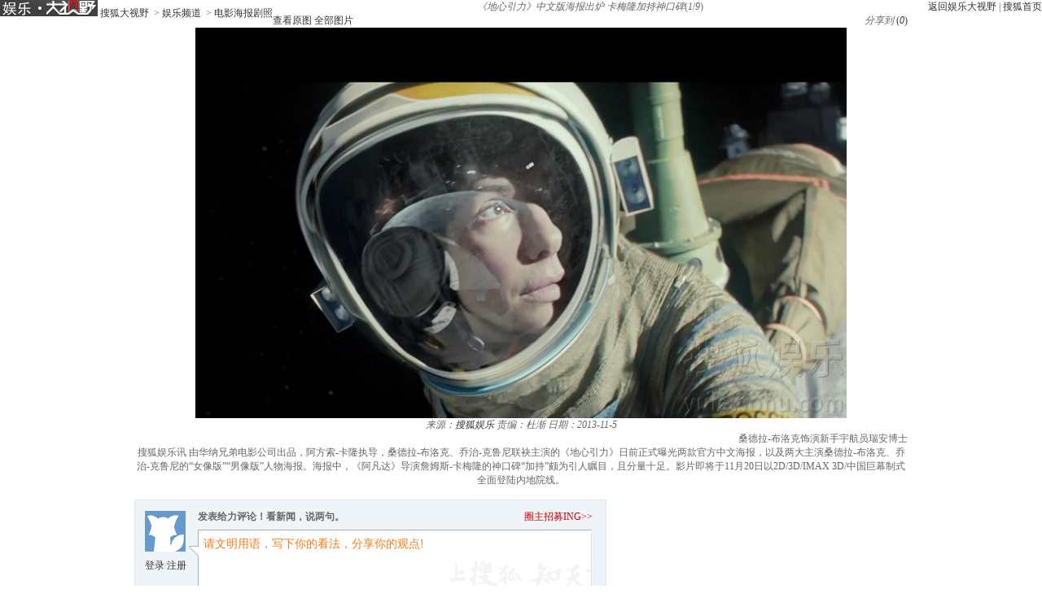

--- FILE ---
content_type: text/html
request_url: http://pic.yule.sohu.com/detail-498026-8.shtml
body_size: 8784
content:
<!DOCTYPE html PUBLIC "-//W3C//DTD XHTML 1.0 Transitional//EN" "http://www.w3.org/TR/xhtml1/DTD/xhtml1-transitional.dtd">
<html xmlns="http://www.w3.org/1999/xhtml">
<head>
<meta http-equiv="Content-Type" content="text/html; charset=GBK" />
<meta http-equiv="X-UA-Compatible" content="IE=EmulateIE7" />

<meta name="description" content="搜狐娱乐讯 由华纳兄弟电影公司出品，阿方索-卡隆执导，桑德拉-布洛克、乔治-克鲁尼联袂主演的《地心引力》日前正式曝光两款官方中文海报，以及两大主演桑德拉-布洛克、乔治-克鲁尼的“女像版”“男像版”人物海报。海报中，《阿凡达》导演詹姆斯-卡梅隆的神口碑“加持”颇为引人瞩目，且分量十足。影片即将于11月20日以2D/3D/IMAX 3D/中国巨幕制式全面登陆内地院线。" />


<title>《地心引力》中文版海报出炉 卡梅隆加持神口碑5738168-娱乐频道图片库-大视野-搜狐</title>

 <link type="text/css" rel="stylesheet" href="http://css.sohu.com/upload/global1.3.css" />
<script type="text/javascript" src="http://js.sohu.com/library/jquery1.4.2.js"></script>
<link rel="stylesheet" href="http://pic.sohu.com/upload/t5/dashiye_style_v20131121.css" />
<link rel="stylesheet" href="http://pic.sohu.com/upload/pic/pictxt_style_v2013110401.css" />
<script src="http://pic.sohu.com/upload/t5/js/jquery.vPreload_v2013031201.js"></script>
<script src="http://pic.sohu.com/upload/t5/js/jquery.picPlayer.m1_20150123.js"></script>
<script src="http://pic.sohu.com/upload/t5/js/sohu.dashiye.m1_v2013042601.js"></script>
<script src="http://www.sohu.com/sohuflash_1.js"></script>
<script src="http://images.sohu.com/bill/default/sohu-require.js"></script>


<!--
<style>
.adWall{background:url(/inc/t4/images/ad188x100.gif)}
</style>
-->

</head>
<body>

<!--头部广告-->
<div class="nav-wrap">
	<div id="nav">
	 <div class="l">
		
		<span>	
                <em title="娱乐大视野">	
		<a href="http://pic.yule.sohu.com" target="_blank">
			<img alt="娱乐大视野" src="/images/logo/yule_logo_t5.png" /></a></em>
       
			<a href="http://pic.sohu.com" target="_blank">搜狐大视野</a>		
					&nbsp;&gt;&nbsp;<a href="/cate-911401.shtml" target="_blank">娱乐频道</a>
				&nbsp;&gt;&nbsp;<a href="http://pic.yule.sohu.com/cate-911476.shtml">电影海报剧照</a>		
			</span>	
		</div>
		
			
		<div class="r"> <a href="http://pic.yule.sohu.com" target="_blank">返回娱乐大视野</a>&nbsp;|&nbsp;<a href="http://www.sohu.com" target="_blank">搜狐首页</a> </div>
	</div>
</div>
<div class="area" id="contentA">
	<div class="control" style="display:block;">
		<h1><em class="ttl">《地心引力》中文版海报出炉 卡梅隆加持神口碑</em><span>(<em class="red curIdx">1</em>/<em class="cntItem">9</em>)</span></h1>
		<div class="btn">
			<div class="l">
				<span class="default"><a class="rawPic" href="#" target="_blank" title="查看原图">查看原图</a></span>
				<span class="list"><a href="#" target="_blank" title="全部图片">全部图片</a></span>
				<span class="single" style="display:none"><a href="#" target="_blank" title="单张图片">单张图片</a></span>
			</div>
			<div class="r">
				<!--span class="saveBlog"><a href="">保存到博客</a></span-->
				<span class="share">
					<em>分享到</em>
					<a class="share-sohu" href="javascript:void(0)" alt="搜狐微博"  onclick="javascript:jumpUrl('t')"></a>
					<a class="share-qq" href="javascript:void(0)" onclick="javascript:jumpUrl('qq')"></a>
					<a class="share-renren" href="javascript:void(0)"  alt="人人网" onclick="javascript:jumpUrl('renren')"></a>
					<a class="share-kaixin" href="javascript:void(0)" alt="开心网" onclick="javascript:jumpUrl('kaixin')"></a>
				</span>
				  
			</div>
		</div>
		
	</div>
	<div class="mainFrame">
		<div class="lineA"></div>
		<div class="mainBox">
			<div class="showBox adWall" id="showBox">
				<div class="loading"  id="picLoading"></div>
				<div class="arrL" title="点击浏览上一张图片,支持'←'翻页"></div>
				<div class="arrR" title="点击浏览下一张图片,支持'→'翻页"></div>
				<div class="btnPrev" style="display:none;"><a href="#"></a></div>
				<div class="btnNext" style="display:none;"><a href="#"></a></div>
				<!--提示-->
				<div class="hint" style="display:none;">点击浏览下一张图片</div>
				<!--通栏广告-->
				<div style="position:relative;z-index:100"> 
				
				<!---->
	
					
				</div>
				<!--单图-->
				<div id="picPlayerWrap" class="pic"> <a href="javascript://"><img src="http://m1.biz.itc.cn/pic/new/n/68/81/Img5738168_n.jpg" style="width:800px;height:480px;" onload="if(jQuery.picText != undefined){jQuery.picText.init(this,'pt');}"/></a> </div>
				
				<!--过场-后台输出-->

 											<div id="adsFrame" class="interlude" style="display:none;">
	<div class="frame clear">
		<div class="c">
			<div class="pp-ad" id="pp-ad">
				<div class="dashiye-guochang-ad" style="display:none!important">
				<script>
				var hasShownTransferAd = false;
				function showTransferAd(){
					 var tanx_a = document.createElement("a");
					 tanx_a.id = "tanx-a-mm_26632206_2690592_17616795";
					 tanx_a.style.display = "none";
					 document.getElementById("pp-ad").appendChild(tanx_a);
					 tanx_s = document.createElement("script");
					 tanx_s.type = "text/javascript";
					 tanx_s.charset = "gbk";
					 tanx_s.id = "tanx-s-mm_26632206_2690592_17616795";
					 tanx_s.async = true;
					 tanx_s.src = "http://p.tanx.com/ex?i=mm_26632206_2690592_17616795";
					 tanx_h = document.getElementsByTagName("head")[0];
					 if(tanx_h)tanx_h.insertBefore(tanx_s,tanx_h.firstChild);
					 }
				</script>
				</div>
			</div>
		<div class="btn">
		<em class="tips">您已经浏览完所有图片</em>
		<span class="prev"><a onclick="return false;">重新浏览</a></span>
		<span class="next"><a onclick="return false;">浏览下一图集</a></span>
		</div> 
		</div>
	</div>
		  <div class="recomm-ad">
	<div class="tit"><span>今日热门图集</span><i>◆</i></div>
	
					<ul>
	
						
						<li><!--test1-->
							<a href="http://www.ysw365.com/portal.php?mod=list&catid=82" target="_blank" rel="nofollow">
								
								    <img height="150" width="150" alt="" src="http://sucimg.itc.cn/sblog/o6f0446b3bafba7cd48c2f87fb159f569">
								<span></span>
								<p>细数被逼“同房陪睡”的女星</p>
							</a>
					    </li>
				
			
						
						<li><!--test1-->
							<a href="http://qihuayao.com/article-20082-1.html" target="_blank" rel="nofollow">
								
								    <img height="150" width="150" alt="" src="http://sucimg.itc.cn/sblog/o4bdc3df1f7f7a7b6f8b0ae71ddaf9bbf">
								<span></span>
								<p>玩具助性！曝私密事的明星</p>
							</a>
					    </li>
				
			
						
						<li><!--test1-->
							<a href="http://yule.1meitu.com/a/yule/" target="_blank" rel="nofollow">
								
								    <img height="150" width="150" alt="" src="http://sucimg.itc.cn/sblog/o0fe36827d62eaa3005292e0b523469aa">
								<span></span>
								<p>世界最凄惨的照片你可以看几张</p>
							</a>
					    </li>
				
			
						
						<li><!--test1-->
							<a href="http://913ent.com/plus/list.php?tid=8" target="_blank" rel="nofollow">
								
								    <img height="150" width="150" alt="" src="http://sucimg.itc.cn/sblog/oa518e0f5fcc3c449f33297cf05066c5f">
								<span></span>
								<p>演强暴戏逼真令人虐心的女星</p>
							</a>
					    </li>
				
			
						
						<li><!--test1-->
							<a href="http://www.ysw365.com/portal.php?mod=view&aid=2358" target="_blank" rel="nofollow">
								
								    <img height="150" width="150" alt="" src="http://sucimg.itc.cn/sblog/ob85b2eea91a0565461e7bd2bf02ae0c0">
								<span></span>
								<p>男女惨死在车内 真相一片哗然</p>
							</a>
					    </li>
				
			
					</ul>



</div>
</div>
<script type="text/javascript">
//<![CDATA[
	if(jQuery.browser.msie){jQuery("#adsFrame a").live("click", function(){window.open(this.href);});};
//]]>
</script>
	

					
                                 	
				
				<!--/过场--> 
				
			</div>
			<!--列表浏览-->
			<div class="showBox" id="showBox1"  style="display:none;">
				<div class="btnPrevGroup"><a href="#" target="_blank"></a></div>
				<div class="btnNextGroup"><a href="#" target="_blank"></a></div>
				<!--图集展开-->
				<div id="imgListView" class="open">
					<div class="pp">
						<div class="con"></div>
					</div>
					<div class="btn"></div>
				</div>
			</div>
			
			
			<div class="area" id="contentE">
				<div class="txt">
					<div class="tit">
						<span>
						
										
													<em class="from">来源：<a href="http://yule.sohu.com" target="_blank">搜狐娱乐</a></em>
																	
						<em class="editor">责编：杜渐</em>
						
						<em class="timt">日期：2013-11-5</em>
						
						</span>
						
						<h2>桑德拉-布洛克饰演新手宇航员瑞安博士</h2>
					</div>
					<p class="explain">搜狐娱乐讯 由华纳兄弟电影公司出品，阿方索-卡隆执导，桑德拉-布洛克、乔治-克鲁尼联袂主演的《地心引力》日前正式曝光两款官方中文海报，以及两大主演桑德拉-布洛克、乔治-克鲁尼的“女像版”“男像版”人物海报。海报中，《阿凡达》导演詹姆斯-卡梅隆的神口碑“加持”颇为引人瞩目，且分量十足。影片即将于11月20日以2D/3D/IMAX 3D/中国巨幕制式全面登陆内地院线。</p>
					

				</div>
			</div>
			<div id="picPlayerTab" class="tab" style="display:none;">
				<div class="prevGroup"><a href="#"><img src="http://images.sohu.com/ccc.gif" width="94" height="64" alt="" />&lt;&lt;上一图集</a></div>
				<div class="nextGroup"><a href="#"><img src="http://images.sohu.com/ccc.gif" width="94" height="64" alt="" />下一图集&gt;&gt;</a></div>
				<div class="roll">
					<div class="btnL"><a href="#" class="stop"></a></div>
					<div class="btnR"><a href="#"></a></div>
					<div class="pp">
						<ul class="clear">
							
																										
								<li class=""><a href="http://pic.yule.sohu.com/detail-498026-0.shtml" rel="0"><img height="64" alt="《地心引力》中文版海报出炉 卡梅隆加持神口碑" src="http://m1.biz.itc.cn/pic/new/stn/84/81/Img5738184_stn.jpg" id="s5738184"></a></li>

																											
								<li class=""><a href="http://pic.yule.sohu.com/detail-498026-1.shtml" rel="1"><img height="64" alt="《地心引力》中文版海报出炉 卡梅隆加持神口碑" src="http://m3.biz.itc.cn/pic/new/stn/82/81/Img5738182_stn.jpg" id="s5738182"></a></li>

																											
								<li class=""><a href="http://pic.yule.sohu.com/detail-498026-2.shtml" rel="2"><img height="64" alt="《地心引力》中文版海报出炉 卡梅隆加持神口碑" src="http://m1.biz.itc.cn/pic/new/stn/80/81/Img5738180_stn.jpg" id="s5738180"></a></li>

																											
								<li class=""><a href="http://pic.yule.sohu.com/detail-498026-3.shtml" rel="3"><img height="64" alt="《地心引力》中文版海报出炉 卡梅隆加持神口碑" src="http://m3.biz.itc.cn/pic/new/stn/78/81/Img5738178_stn.jpg" id="s5738178"></a></li>

																											
								<li class=""><a href="http://pic.yule.sohu.com/detail-498026-4.shtml" rel="4"><img height="64" alt="《地心引力》中文版海报出炉 卡梅隆加持神口碑" src="http://m1.biz.itc.cn/pic/new/stn/76/81/Img5738176_stn.jpg" id="s5738176"></a></li>

																											
								<li class=""><a href="http://pic.yule.sohu.com/detail-498026-5.shtml" rel="5"><img height="64" alt="《地心引力》中文版海报出炉 卡梅隆加持神口碑" src="http://m3.biz.itc.cn/pic/new/stn/74/81/Img5738174_stn.jpg" id="s5738174"></a></li>

																											
								<li class=""><a href="http://pic.yule.sohu.com/detail-498026-6.shtml" rel="6"><img height="64" alt="《地心引力》中文版海报出炉 卡梅隆加持神口碑" src="http://m1.biz.itc.cn/pic/new/stn/72/81/Img5738172_stn.jpg" id="s5738172"></a></li>

																											
								<li class=""><a href="http://pic.yule.sohu.com/detail-498026-7.shtml" rel="7"><img height="64" alt="《地心引力》中文版海报出炉 卡梅隆加持神口碑" src="http://m3.biz.itc.cn/pic/new/stn/70/81/Img5738170_stn.jpg" id="s5738170"></a></li>

																											
								<li class=""><a href="http://pic.yule.sohu.com/detail-498026-8.shtml" rel="8"><img height="64" alt="《地心引力》中文版海报出炉 卡梅隆加持神口碑" src="http://m1.biz.itc.cn/pic/new/stn/68/81/Img5738168_stn.jpg" id="s5738168"></a></li>

																				
						</ul>
					</div>
					<div class="btn"></div>
				</div>
			</div>
		</div>
		<div class="lineH"></div>
	</div>
</div>
<div class="area" id="contentC">
	<div class="left">
		<div class="lineD"></div>

		
		<!--我说两句配置项-->
						<script type="text/javascript">
                                var commentConfig={};				
					(function(groupId){
					if(typeof groupId != undefined && groupId > 0){
						var tmpGroupId = groupId+""
						var tmpTopicId = ["90"];
						var i=0;
						var size = 8 - tmpGroupId.length;						
						for(;i<size;i++){
							tmpTopicId.push("0");
						}
						tmpTopicId.push(tmpGroupId);
						var topicId = parseInt(tmpTopicId.join(""));
					         commentConfig.topicId=topicId;
	
				}
				})(498026);				
			</script> 
		<div id="SOHUcomment" class="comment clear"></div>
				<script type="text/javascript" src="http://comment.news.sohu.com/upload/comment4_1/javascript/sohu.comment.v2013091217.js"></script> 

	
	<script type="text/javascript"> 
        if(window.commentConfig){

	SohuComment.Init( 
	jQuery.extend(commentConfig,{ 
	picComm: true, 
        openSharedQuanzi:false,
         type:"hot",
           picArea:  '#contentA .control .btn .r',  
           picLayerCss:{left:"783px",top:"136px"},
	$inputbox_topright_adver2:'<span class=""><a class="red" target="_blank"      href="http://quan.sohu.com/topic.html#6b57fcf0572c11e3a8c00016363326c4">圈主招募ING>></a></span>', 
	onAfterDataShow:function() 
	{ 
	
	},
           pages:{pageSize:15}
	})); 
}
	</script>



		<!--我说两句配置项 end--> 
		<!-- 图文转载js --> 
		
		<script src="http://pic.sohu.com/upload/pic/js/pubPicTextVpNew1_20131104.js"></script>
		
		<!-- 编辑推荐 -->
		
		
		<div class='commend'>
			<div class='title'>
				<h2>编辑推荐</h2>
			</div>
		</div>
		<div class='pp'>
			<ul>
		
				<li>
				
				
						
					<a href='http://pic.yule.sohu.com/group-801501.shtml' target='_blank'>
						<img src='http://m3.biz.itc.cn/pic/new/r/22/17/Img9141722_r.jpg' />
						<em>黄新皓时尚写真曝光 多种风格演绎不一样的魅力</em>
					</a>
					
				
				

				</li>
		
				<li>
				
				
						
					<a href='http://pic.yule.sohu.com/group-801499.shtml' target='_blank'>
						<img src='http://m1.biz.itc.cn/pic/new/r/08/17/Img9141708_r.jpg' />
						<em>郭玮洁美图露出 变身元气少女</em>
					</a>
					
				
				

				</li>
		
				<li>
				
				
						
					<a href='http://pic.yule.sohu.com/group-801487.shtml' target='_blank'>
						<img src='http://m3.biz.itc.cn/pic/new/r/78/15/Img9141578_r.jpg' />
						<em>金晨亮相威尼斯电影节 笑容灿烂获潜力新人奖</em>
					</a>
					
				
				

				</li>
		
				<li>
				
				
						
					<a href='http://pic.yule.sohu.com/group-801429.shtml' target='_blank'>
						<img src='http://m3.biz.itc.cn/pic/new/r/14/05/Img9140514_r.jpg' />
						<em>宋轶初秋机场街拍造型示范 简约搭配少女感满满</em>
					</a>
					
				
				

				</li>
		
				<li>
				
				
						
					<a href='http://pic.yule.sohu.com/group-801389.shtml' target='_blank'>
						<img src='http://m1.biz.itc.cn/pic/new/r/72/00/Img9140072_r.JPG' />
						<em>“我们”晚会诚意满满 众嘉宾上演热舞魔术</em>
					</a>
					
				
				

				</li>
		
				<li>
				
				
						
					<a href='http://pic.yule.sohu.com/group-801336.shtml' target='_blank'>
						<img src='http://m4.biz.itc.cn/pic/new/r/51/95/Img9139551_r.JPG' />
						<em>《我们来了》众星探寻国学奥秘 书院答题欢乐多</em>
					</a>
					
				
				

				</li>
		
				<li>
				
				
						
					<a href='http://pic.yule.sohu.com/group-801334.shtml' target='_blank'>
						<img src='http://m2.biz.itc.cn/pic/new/r/37/95/Img9139537_r.jpg' />
						<em>迪丽热巴出演上古传说人物 分饰女娲后羿嫦娥</em>
					</a>
					
				
				

				</li>
		
				<li>
				
				
						
					<a href='http://pic.yule.sohu.com/group-801323.shtml' target='_blank'>
						<img src='http://m2.biz.itc.cn/pic/new/r/85/94/Img9139485_r.jpg' />
						<em>王李丹妮变邻家少女清纯杀 笑颜如花回归真我</em>
					</a>
					
				
				

				</li>
		
			</ul>
		</div>
		<div class='more'><a href='http://pic.yule.sohu.com/cate-911401.shtml' target='_blank'>更多&gt;&gt;</a></div>
		
		
		<!-- 编辑推荐  end--> 
		<!-- 图文广告 -->
		 
<iframe width=0 height=0 marginwidth=0 marginheight=0 hspace=0 frameborder=0 scrolling=no bordercolor=#000000 src=""></iframe>

		
		<!-- 图文广告  end-->
		
		<div class="lineE"></div>
	</div>
	<div class="right">
		<div class="lineC"></div>
		<!-- 视频上方300x255广告位 -->
		
		<div class="boxC-RA">
			<!---->
<iframe width=300 height=250 marginwidth=0 marginheight=0 hspace=0 frameborder=0 scrolling=no bordercolor=#000000 src=http://images.sohu.com/ytv/BJ/BJSC/30025020130703110721.html></iframe>

		</div>
		
			<!-- 娱乐右边 -->
			<div class="boxC-RB">
			<div><iframe  src="http://tv.sohu.com/s2013/dsybl/" scrolling=no width="300" height="255"  marginWidth=0 marginHeight=0 frameborder=0 border=0></iframe></div>

			</div>
			<!-- 娱乐右边 end-->
		

			<!-- 300x255广告位 -->
			<div class="boxC-RC">
			<script>
    var category="252415819";
    var _sohuHD_page_ads= ['14533','rec_21_1','rec_22_1']; 
 </script>
<script src="http://js.tv.itc.cn/kao.js"></script>
<script src="http://js.tv.itc.cn/gg.seed.js"></script>

<div id="14533"></div>
<script type="text/javascript">
       _sohuHD.AD.init('14533');
</script>

			</div>
			<!-- 300x255广告位 end-->
			
			<!-- 300文字广告位 -->
			<!-文字链推广区-->

			<!-- 300文字广告位 end-->
			
			

				
		<!-- 每日(周)前十 -->
			
		
<div class='list' id='top'>
			<div class='title'>
				<div class='tab'>
					<span class="now">每日</span>
					<span>每周</span>
				</div>
				<h2>组图排行</h2>
			</div>
			<div class='con clear'>
				<ul>
		
					<li>
							
							
							 
							

								
								<em class='red'>1</em>
							
						
							<a href='http://pic.yule.sohu.com/group-165021.shtml' target='_blank'>大腕儿也是“星二代”盘点明星的明星妈妈</a>
							
							

					</li>
		
					<li>
							
							
							 
							

								
								<em class='red'>2</em>
							
						
							<a href='http://pic.yule.sohu.com/group-253700.shtml' target='_blank'>组图：直击艺考现场 考生形体测试着比基尼</a>
							
							

					</li>
		
					<li>
							
							
							 
							

								
								<em class='red'>3</em>
							
						
							<a href='http://pic.yule.sohu.com/group-245497.shtml' target='_blank'>组图：在日本卖断货的女中学生写真</a>
							
							

					</li>
		
					<li>
							
							
							 
							

								
								<em class='red'>4</em>
							
						
							<a href='http://pic.yule.sohu.com/group-159295.shtml' target='_blank'>罗京遗像令人百感交集 灵堂横幅挽联催泪</a>
							
							

					</li>
		
					<li>
							
							
							 
							

								
								<em class='red'>5</em>
							
						
							<a href='http://pic.yule.sohu.com/group-148137.shtml' target='_blank'>组图：80年代的绝色美女 李小璐妈妈在列</a>
							
							

					</li>
		
					<li>
							
							
							 
							

								
								<em class='red'>6</em>
							
						
							<a href='http://pic.yule.sohu.com/group-246513.shtml' target='_blank'>周立波胡洁喜结连理 圈内好友悉数到场祝贺</a>
							
							

					</li>
		
					<li>
							
							
							 
							

								
								<em class='red'>7</em>
							
						
							<a href='http://pic.yule.sohu.com/group-253917.shtml' target='_blank'>沙溢胡可20日大婚 圈中众多好友捧场</a>
							
							

					</li>
		
					<li>
							
							
							 
							

								
								<em class='red'>8</em>
							
						
							<a href='http://pic.yule.sohu.com/group-254119.shtml' target='_blank'>北电表演系复试榜单公布 喜忧参半美女抢镜</a>
							
							

					</li>
		
					<li>
							
							
							 
							

								
								<em class='red'>9</em>
							
						
							<a href='http://pic.yule.sohu.com/group-220966.shtml' target='_blank'>刘亦菲“波涛汹涌”秀身材 大展胸前好“春光”</a>
							
							

					</li>
		
					<li>
							
							
							 
							

								
								<em class='red'>10</em>
							
						
							<a href='http://pic.yule.sohu.com/group-159278.shtml' target='_blank'>罗京生前旧照曝光 回顾黄金主播音容笑貌</a>
							
							

					</li>
		
				</ul>
			</div>
			<div class='con clear' style="display: none;">
				<ul>
		
					<li>
					
								
						
							

							
							<em class='red'>1</em>
						
						
						<a href='http://pic.yule.sohu.com/group-165021.shtml' target='_blank'>大腕儿也是“星二代”盘点明星的明星妈妈</a>
					
						
						
					</li>
		
					<li>
					
								
						
							

							
							<em class='red'>2</em>
						
						
						<a href='http://pic.yule.sohu.com/group-253700.shtml' target='_blank'>组图：直击艺考现场 考生形体测试着比基尼</a>
					
						
						
					</li>
		
					<li>
					
								
						
							

							
							<em class='red'>3</em>
						
						
						<a href='http://pic.yule.sohu.com/group-245497.shtml' target='_blank'>组图：在日本卖断货的女中学生写真</a>
					
						
						
					</li>
		
					<li>
					
								
						
							

							
							<em class='red'>4</em>
						
						
						<a href='http://pic.yule.sohu.com/group-159295.shtml' target='_blank'>罗京遗像令人百感交集 灵堂横幅挽联催泪</a>
					
						
						
					</li>
		
					<li>
					
								
						
							

							
							<em class='red'>5</em>
						
						
						<a href='http://pic.yule.sohu.com/group-148137.shtml' target='_blank'>组图：80年代的绝色美女 李小璐妈妈在列</a>
					
						
						
					</li>
		
					<li>
					
								
						
							

							
							<em class='red'>6</em>
						
						
						<a href='http://pic.yule.sohu.com/group-246513.shtml' target='_blank'>周立波胡洁喜结连理 圈内好友悉数到场祝贺</a>
					
						
						
					</li>
		
					<li>
					
								
						
							

							
							<em class='red'>7</em>
						
						
						<a href='http://pic.yule.sohu.com/group-253917.shtml' target='_blank'>沙溢胡可20日大婚 圈中众多好友捧场</a>
					
						
						
					</li>
		
					<li>
					
								
						
							

							
							<em class='red'>8</em>
						
						
						<a href='http://pic.yule.sohu.com/group-254119.shtml' target='_blank'>北电表演系复试榜单公布 喜忧参半美女抢镜</a>
					
						
						
					</li>
		
					<li>
					
								
						
							

							
							<em class='red'>9</em>
						
						
						<a href='http://pic.yule.sohu.com/group-220966.shtml' target='_blank'>刘亦菲“波涛汹涌”秀身材 大展胸前好“春光”</a>
					
						
						
					</li>
		
					<li>
					
								
						
							

							
							<em class='red'>10</em>
						
						
						<a href='http://pic.yule.sohu.com/group-159278.shtml' target='_blank'>罗京生前旧照曝光 回顾黄金主播音容笑貌</a>
					
						
						
					</li>
		
				</ul>
			</div>
		</div>

		
		<!-- 每日(周)前十  end--> 
		
		
		
		
		
		<!--排行--> 
			<script type="text/javascript" src="http://js.sohu.com/library/jquery.plugin.1.0.js"></script> 
		<script type="text/javascript">

		var jq = jQuery;

		//标签

		function showMenu(m,n,count){

			var jq=jQuery;

			for(var i=1;i<=count;i++){

				if (i==n){			

					jq("#td_"+m+"_"+i).addClass("now");

					if(i!=1){

						jq("#td_"+m+"_"+(i-1)).addClass("nobg");

						jq("#td_"+m+"_"+(i+1)).addClass("nobg");

					}

				}

				else {

					if(i!=count){

						jq("#td_"+m+"_"+i).removeClass("now nobg");

					}else{

						jq("#td_"+m+"_"+i).removeClass("now");

					}

				}

			}

		}

		//数据链接

		var hotjsonpath = "http://tv.sohu.com/frag/vrs_inc/";

		

		//右侧排行

		var lookRank = function (jsonStr,o){

			try{

				var str="",j=1,n="",clsA="",jsonData,jsonLength=0,_tv_name="",_tv_url="",_tv_count="",_tv_trend_count="";		

				jsonData = eval(jsonStr).videos;		

				jsonLength = jsonData.length>10 ? 10  : jsonData.length;

				

				var buffer = new jq.Buffers();

				jq.each(jsonData,function(i){

					j=i+1;

					n = j<=3 ? ' class="colorA"' : '';

					

					_tv_name = jsonData[i].tv_name;

					_name = _tv_name.length>13?_tv_name.substr(0,12)+"..":_tv_name;

					_tv_count = jsonData[i].tv_count;

					_tv_url = jsonData[i].tv_url;

					

					_tv_trend_count = parseInt(jsonData[i].tv_trend_count*100);

					if(_tv_trend_count == -100000 || _tv_trend_count == 0){

						clsA = "trend";

					}else{

						if(_tv_trend_count>0){

							clsA = "trend up";

						}else{

							clsA = "trend down";

						}

					}

					buffer.append('<li><span class="'+ clsA +'"></span><span class="num">'+_tv_count+'</span><em '+n+'>'+j+'</em><a href="'+_tv_url+'" target="_blank" title="'+_tv_name+'">'+_name+'</a></li>'+'\n');

				});

				jq(o).html(buffer.toString());

				buffer = null;

			}catch(e){}						

		}

		

		function changeDada(linkStr, dataId, channel){

			jq.getScript(hotjsonpath + linkStr + ".js", lookRank, true, [linkStr, dataId]);

		}

		

		jQuery(function(){

			var divs = jq(".menuA");

			var uls = divs.find("ul");

			var spans =divs.find(".tt span");

			spans.each(function(i){

				var els = jq(this);

				els.click(function(){

					uls.hide().eq(i).show();

					spans.removeClass().eq(i).addClass("active");

					if(i==0){

						changeDada('phb_mv_day_10','#tv_data');

					}else if(i==1){

						changeDada('phb_tv_day_10','#tv_data');

					}

					

				});

			});

		});

		

		</script>
		<div class="boxC-RE">
			<div class="menuA">
				<div class="tt"><span class="active">电影</span>|<span>电视剧</span></div>
				<ul>
					<li id="td_20_1" onclick="showMenu(20,1,3);changeDada('phb_mv_day_10','#tv_data')" class="now">每日</li>
					<li id="td_20_2" onclick="showMenu(20,2,3);changeDada('phb_mv_week_10','#tv_data')">每周</li>
					<li id="td_20_3" onclick="showMenu(20,3,3);changeDada('phb_mv_total_10','#tv_data')" class="nobg">全部</li>
				</ul>
				<ul style="display:none">
					<li id="td_21_1" onclick="showMenu(21,1,3);changeDada('phb_tv_day_10','#tv_data')" class="now">每日</li>
					<li id="td_21_2" onclick="showMenu(21,2,3);changeDada('phb_tv_week_10','#tv_data')">每周</li>
					<li id="td_21_3" onclick="showMenu(21,3,3);changeDada('phb_tv_total_10','#tv_data')" class="nobg">全部</li>
				</ul>
			</div>
			<div class="snList clear">
				<ul id="tv_data">
				</ul>
			</div>
			<script type="text/javascript">

			jq.getScript(hotjsonpath + "phb_mv_day_10.js", lookRank, true, ["phb_mv_day_10", "#tv_data"]);

			</script> 
		</div>
		
		<!--排行--> 
		<div class="lineG"></div>
		
	</div>
</div>



<!-- 页尾 --> 
<script type="text/javascript" src="http://txt.go.sohu.com/ip/soip"></script>
<script type="text/javascript" src="http://www.sohu.com/upload/sohui/sohuipp0609.js"></script>
<script type="text/javascript">
var refer = document.referrer;
var url = document.location.href;
if(refer)
   refer = refer.toLowerCase();
var isAllowed = true;
if (typeof(sohu_IP_Loc) == 'string' && sohu_IP_Loc.indexOf('CN11') < 0){
    isAllowed = true;
}else{
    isAllowed = false;
}
if(refer.indexOf('www.sohu.com') >= 0 || url.indexOf('news.sohu.com') >= 0 
   || url.indexOf('focus.cn') >= 0){
    isAllowed = false;
}
if(/debug=1/.test(document.location.search)){
    isAllowed = true;
}

if(isAllowed){
    ppp('http://www.sohu.com/i/?pvid=bfd96a6b41a6bcaa');
}

if(/debug=2/.test(document.location.search))
{
    var exp = new Date(); 
    exp.setTime(exp.getTime() - 1); 
    var cval=getCookie("indexpoped"); 
    if(cval!=null) 
        document.cookie= "indexpoped=1;expires="+exp.toGMTString()+";path=/;domain=.sohu.com"; 
}
 
$(document).ready(function(){
  var sogouTag = $('.tagHotg');
  if(typeof(sogouTag) == 'undefined' || sogouTag.length == 0)
     return;

  $.ajax( {  
    url:'http://ht.www.sogou.com/websearch/features/qb_recommend.jsp?IPLOC=n',
    data:{  
        query : document.title+'|'+window.location.href
    },  
    type:'get',
	dataType:'jsonp',
	jsonp:'cb',
	jsonpCallback:'data_handler',
	timeout:2000,
    success:function(data) {  
    },  
    error : function() {  
    }  
 });	
});
function data_handler(data){
	var hotwords = data.hotwords;
	if(typeof(hotwords) != 'undefined' && hotwords.length >= 9){
	  var html = '<ul>';
	  for(var i=0;i<9;i++){
	    if(i==0)
            html += '<li><a class="hot-icon" href="http://www.sogou.com/sogou?pid=sogou-wsse-197f76fe30965706-0001&query='+hotwords[i]+'" target="_blank">'+decodeURIComponent(hotwords[i])+'</a></li>';
        else
            html += '<li><a href="http://www.sogou.com/sogou?pid=sogou-wsse-197f76fe30965706-0001&query='+hotwords[i]+'" target="_blank">'+decodeURIComponent(hotwords[i])+'</a></li>';
	  }
	  html += '</ul>';
	  $('.tagIntg').html(html);
	  $('.tagHotg').show();
	}
}
</script>
<div id="foot" class="area">
Copyright <span class="fontArial">&#169;</span> 2014 Sohu.com Inc. All Rights Reserved. 搜狐公司 <span class="unline"><a href="http://corp.sohu.com/s2007/copyright/" target="_blank" rel="nofollow">版权所有</a> <a href="http://roll.sohu.com" target="_blank">全部新闻</a> <a href="http://blog.sohu.com/roll" target="_blank">全部博文</a></span>
</div>
<script> require(["sjs/matrix/ad/passion"]); </script>


<!-- 页尾  end--> 

<!--投票-->
<script id="jsVoteCnt" type="text/javascript"></script>
<iframe id="ifDoVote" width="0" height="0" style="display:none;"></iframe>
<!--投票 end-->
<script type="text/javascript">
//<![CDATA[//if(jQuery.browser.msie){jQuery("#adsFrame a").live("click", function(){window.open(this.href);});};
	//后台取数据
	Sohu_Dashiye.Init({
		autoVAlign:true,
		intervalAutoGrow:0,
		groupID:'498026',
		cateID:'911476'
	});
//]]>
</script>
<script src="http://js.sohu.com/mail/pv/pv_v201.js"></SCRIPT>
<script src="http://pic.sohu.com/upload/js/wrating0820_pic.js"></script>
<script>
var  _wratingId = null;
try{
_wratingId = _getAcc();
}catch(e){}
if(_wratingId !=null){
document.write('<scr'+'ipt type="text/javascript" src="http://sohu.wrating.com/a1.js"></scr'+'ipt>');
}
</script>
<script language="javascript">
if(_wratingId !=null){
document.write('<scr'+'ipt type="text/javascript">');
document.write('var vjAcc="'+_wratingId+'";');
document.write('var wrUrl="http://sohu.wrating.com/";');
document.write('try{vjTrack();}catch(e){}');
document.write('</scr'+'ipt>');
}
</script>
<!--4.0模板大图-->
	<div style="display:none" id="sohu-dt0220mine-tag">yule</div><script src='http://news.sohu.com/upload/pop/mytag.min.js' type='text/javascript'></script>
</body>
</html>

--- FILE ---
content_type: text/html
request_url: http://p.aty.sohu.com/p?cat=252415819&pos=14533|rec_21_1|rec_22_1&al=&qd=&platform_source=pc&suv=&age=&labelFirstIds=&pageUrl=http%3A//pic.yule.sohu.com/detail-498026-8.shtml&pagerefer=
body_size: 721
content:
_sohuHD_page_adsContent = [{id:'rec_21_1',elid:'rec_21_1',type:'rec',ctype:'img',src:'//images.sohu.com/ytv/BJ/BJSC/120270201804191100080.jpg',width:130,height:430,link:'//pg.aty.sohu.com/goto/http%253A%252F%252Ftv.sohu.com%252Fs2017%252Fdhpwwdldg%252F?c=2975&s1=2980&p=rec&posid=rec_21_1&bar=8135&s1=2980&uv=17690307381191383922&loc=US&rip=13.58.7.40&tuv=17690307381191383922&cmsid=252415819&cmscid=2980&cat=252415819&pagetype=2&url=http%3A%2F%2Fpic.yule.sohu.com%2Fdetail-498026-8.shtml&adplat=0&rd=pic.yule.sohu.com&platsource=tvpc&from=tvssp&rt=1769030738119_9911_10.23.226.149_12_12',pingback:'//pm.aty.sohu.com/pvlog?c=2975&s1=2980&p=rec&posid=rec_21_1&bar=8135&s1=2980&uv=17690307381191383922&loc=US&rip=13.58.7.40&tuv=17690307381191383922&cmsid=252415819&cmscid=2980&cat=252415819&pagetype=2&url=http%3A%2F%2Fpic.yule.sohu.com%2Fdetail-498026-8.shtml&adplat=0&rd=pic.yule.sohu.com&platsource=tvpc&from=tvssp&rt=1769030738119_9911_10.23.226.149_12_12',showview:'//pm.aty.sohu.com/av?c=2975&s1=2980&p=rec&posid=rec_21_1&bar=8135&s1=2980&uv=17690307381191383922&loc=US&rip=13.58.7.40&tuv=17690307381191383922&cmsid=252415819&cmscid=2980&cat=252415819&pagetype=2&url=http%3A%2F%2Fpic.yule.sohu.com%2Fdetail-498026-8.shtml&adplat=0&rd=pic.yule.sohu.com&platsource=tvpc&from=tvssp&rt=1769030738119_9911_10.23.226.149_12_12&posid=rec_21_1&bar=8135',clickpingback:'//pg.aty.sohu.com/goto?c=2975&s1=2980&p=rec&posid=rec_21_1&bar=8135',hardadflag:'1'},{id:'rec_22_1',elid:'rec_22_1',type:'rec',ctype:'img',src:'//images.sohu.com/ytv/BJ/BJSC/120270201804191100080.jpg',width:130,height:430,link:'//pg.aty.sohu.com/goto/http%253A%252F%252Ftv.sohu.com%252Fs2017%252Fdhpwwdldg%252F?c=2975&s1=2980&p=rec&posid=rec_22_1&bar=8136&s1=2980&uv=17690307381191383922&loc=US&rip=13.58.7.40&tuv=17690307381191383922&cmsid=252415819&cmscid=2980&cat=252415819&pagetype=2&url=http%3A%2F%2Fpic.yule.sohu.com%2Fdetail-498026-8.shtml&adplat=0&rd=pic.yule.sohu.com&platsource=tvpc&from=tvssp&rt=1769030738119_9911_10.23.226.149_12_12',pingback:'//pm.aty.sohu.com/pvlog?c=2975&s1=2980&p=rec&posid=rec_22_1&bar=8136&s1=2980&uv=17690307381191383922&loc=US&rip=13.58.7.40&tuv=17690307381191383922&cmsid=252415819&cmscid=2980&cat=252415819&pagetype=2&url=http%3A%2F%2Fpic.yule.sohu.com%2Fdetail-498026-8.shtml&adplat=0&rd=pic.yule.sohu.com&platsource=tvpc&from=tvssp&rt=1769030738119_9911_10.23.226.149_12_12',showview:'//pm.aty.sohu.com/av?c=2975&s1=2980&p=rec&posid=rec_22_1&bar=8136&s1=2980&uv=17690307381191383922&loc=US&rip=13.58.7.40&tuv=17690307381191383922&cmsid=252415819&cmscid=2980&cat=252415819&pagetype=2&url=http%3A%2F%2Fpic.yule.sohu.com%2Fdetail-498026-8.shtml&adplat=0&rd=pic.yule.sohu.com&platsource=tvpc&from=tvssp&rt=1769030738119_9911_10.23.226.149_12_12&posid=rec_22_1&bar=8136',clickpingback:'//pg.aty.sohu.com/goto?c=2975&s1=2980&p=rec&posid=rec_22_1&bar=8136',hardadflag:'1'}];

--- FILE ---
content_type: text/html; charset=utf-8
request_url: https://www.google.com/recaptcha/api2/aframe
body_size: 267
content:
<!DOCTYPE HTML><html><head><meta http-equiv="content-type" content="text/html; charset=UTF-8"></head><body><script nonce="ZgS8GNxR4ry9X5Qfid-oww">/** Anti-fraud and anti-abuse applications only. See google.com/recaptcha */ try{var clients={'sodar':'https://pagead2.googlesyndication.com/pagead/sodar?'};window.addEventListener("message",function(a){try{if(a.source===window.parent){var b=JSON.parse(a.data);var c=clients[b['id']];if(c){var d=document.createElement('img');d.src=c+b['params']+'&rc='+(localStorage.getItem("rc::a")?sessionStorage.getItem("rc::b"):"");window.document.body.appendChild(d);sessionStorage.setItem("rc::e",parseInt(sessionStorage.getItem("rc::e")||0)+1);localStorage.setItem("rc::h",'1769030738291');}}}catch(b){}});window.parent.postMessage("_grecaptcha_ready", "*");}catch(b){}</script></body></html>

--- FILE ---
content_type: text/css
request_url: http://comment.news.sohu.com/upload/comment4_1/comment2.pic.v2013083009.css
body_size: 13392
content:
.comment .remark .nameInfo a.set,.comment .jiao,.comment .comFun li a span,.comment .remark .formPK a.close,.comment .comList .box .r h4 span,.comment .comList .box .r p .tOpen,.comment .comList .box .r p .tClose{background:url(images/com_icon_0625.gif) no-repeat;}.comment .comList .box .partPK a,.comment .btn{background:url(images/nobg.gif) no-repeat;}.comment .btn,.comment .comMenu .comMenu-j,.comment .corner,.comment .comList .box .r h4 .sj{background:url(images/btn_com.gif) no-repeat;}.comment .comList .box .l .fun a,.comment .comList .box .r h4 .badge,.medal-wrapper .medal-btn,.medal-amend-info .remind-info .angle,.medal-amend-info h4{background:url(images/medal_icon.gif) no-repeat;}.blank30{height:30px;clear:both;font-size:0;overflow:hidden;}.comment{width:580px!important;margin:15px auto;text-align:left;border-top:0!important;}.comment .red{color:#C00;}.comment .comBord{border:1px #A2B3C3 solid;border-right:1px #DDE6EE solid;border-bottom:1px #DDE6EE solid;background:#FFF;color:#333;resize:vertical!important;}.comment .bordOver{border:1px #659AC7 solid;}.comment .bordError{border:1px #C00 solid;background:#FFE9E9;color:#333;}.comment .reTitle{margin:0 auto 8px;line-height:20px;text-align:left;height:22px;padding-bottom:0;}.comment .reTitle .tt{font-size:14px;}.comment .reTitle a{color:#333;}.comment .reTitle a:hover{color:#c00;}.comment .remark{width:552px;padding:8px 16px 8px 10px;margin:0 auto 20px;background:#EFF4F8;line-height:18px;border:1px #DDE8F0 solid;}.comment .remark .l{width:54px;text-align:center;margin-top:5px;}.comment .remark .l .reLink{margin:6px auto 0;color:#B8B8B8;position:relative;z-index:600;}.comment .remark .l .reLink .setPic{display:block;}.comment .remark .l .reLink .setPass{display:none;}.comment .remark .l .reLink .time-prompt-box{position:absolute;left:0;top:45px;}.comment .remark .l .reLink .time-prompt{position:relative;width:288px;height:26px;border:1px solid #F2CA3F;background:#FEFCF4;text-align:left;line-height:26px;color:#333;}.comment .remark .l .reLink .time-prompt .time-icon{background:url(images/login_icon_new.gif);font-size:1px;}.comment .remark .l .reLink .time-prompt .icon-prompt{float:left;width:12px;height:12px;margin:7px 5px 0 6px;background-position:-20px -160px;}.comment .remark .l .reLink .time-prompt .icon-decorate{position:absolute;left:20px;top:-7px;display:block;width:11px;height:7px;background-position:-60px -160px;}.comment .remark .l .reLink .time-prompt .info-close{position:absolute;right:2px;top:2px;display:block;width:6px;height:6px;background-position:-60px -170px;cursor:pointer;}.comment .remark .r{width:485px;}.comment .remark .nameInfo{height:28px;text-align:right;line-height:24px;}.comment .remark .nameInfo .name{float:left;color:#666;font-weight:bold;margin-right:5px;}.comment .remark .nameInfo .name a{float:left;}.comment .remark .nameInfo .set-nickname{float:left;margin-left:5px;display:none;}.comment .remark .nameInfo .set-nickname a{color:#c00;}.comment .remark .nameInfo a.set{display:inline-block;width:11px;height:11px;margin:4px 0 0 8px;*margin:3px 0 0 8px;background-position:0 0;font:10px/0 "\5B8B\4F53";}.comment .remark .nameInfo a:hover.set{background-position:0 -20px;}.comment .remark .nameInfo .reLinkSimple{float:left;}.comment .remark .nameInfo .medal{float:left;margin-left:0;}.comment .remark .nameInfo .weibo{float:left;cursor:pointer;color:#3B77A6;}.comment .remark .nameInfo .weibo a{color:#3B77A6;}.comment .remark .form .comInput{position:relative;}.comment .remark .form .comInput .jiao{position:absolute;top:20px;left:-11px;width:12px;height:12px;background-position:0 -40px;font-size:0;}.comment .remark .form .comInput .comBord{width:470px;height:66px;padding:6px;overflow:auto;background:#FFF url(images/bg02.gif) no-repeat 305px 36px;font:14px/22px "\5B8B\4F53";color:#ff7815;}.comment .remark .form .comInput .textAreaBg{background:#FFF url(images/bg02.gif) no-repeat 305px 36px;}.comment .remark .form .comInput .textAreaNoBg{background-image:none;}.comment .remark .form .comInput .opinion{color:#B8B8B8;}.comment .remark .getName{color:red;}.comment .remark .form .comInput .complete{position:absolute;top:36px;left:200px;background:url(images/pic01.gif) no-repeat;width:68px;height:15px;}.comment .remark .form .comInputOvr .jiao{background-position:0 -60px;}.comment .remark .form .comInputOvr .comBord{border:1px #659AC7 solid;color:#333;}.comment .remark .form .comInputErr .jiao{background-position:0 -80px;}.comment .remark .form .comInputErr .comBord{border:1px #C00 solid;background:#FFE9E9;color:#333;}#contentA .control .btn .review-layer .complete{position:absolute;left:0;top:36px;background:url(images/pic01.gif) no-repeat;width:68px;height:15px;}#contentA .control .btn .review-layer .add-jifen{left:0;}.comment .faceBtn{margin:5px auto 0;}.comment .comFun{float:left;margin-top:2px;}.comment .comFun li{float:left;margin-right:4px;text-align:left;}.comment .comFun li a{width:50px;display:block;height:17px;padding:4px 0 0;line-height:16px;color:#666;text-decoration:none;}.comment .comFun li.faceDefault{margin:0;display:none;}.comment .comFun li.faceDefault a{width:20px;float:left;padding:0 6px 0 0;}.comment .comFun li span{float:left;width:12px;height:12px;display:inline;margin:1px 3px 0 5px;*margin:0 3px 0 5px;font-size:0;}.comment .comFun li .faceBg{background-position:0 -100px;}.comment .comFun li a:hover .faceBg{background-position:0 -120px;}.comment .comFun li .now .faceBg{background-position:0 -120px;}.comment .comFun li .pkBg{background-position:0 -140px;}.comment .comFun li .imgBg{background:url("images/upload_img.gif");background-position:-20px -110px;}.comment .comFun li .imgBg:hover{background:url("images/upload_img.gif");background-position:-40px -110px;}.comment .comFun li a:hover .pkBg{background-position:0 -160px;}.comment .comFun li .now .pkBg{background-position:0 -160px;}.comment .comFun .img{position:relative;}.comment .comFun .faceFrag{position:absolute;top:43px;left:-11px;}.comment .comSubList .comFun .faceFrag{top:23px;left:-11px;}.comment .form .sportPk{display:none;}.comment .comBtn{float:right;position:relative;}.comment .btn{float:left;width:85px;height:29px;padding:0;*padding:4px 0 0;border:0;background-position:0 0;font:14px/24px "\5B8B\4F53";color:#FFF;cursor:pointer;}.comment .btnOvr{background-position:0 -40px;}.comment .btnSimple{background:url("http://i4.itc.cn/20090817/213_94acab17_49dc_42a9_988a_e64577429c39_0.gif") repeat scroll 0 0 transparent;border:0 none;cursor:pointer;height:20px;margin-top:5px;width:53px;}.comment .remark .nameInfo .name .logOut{padding-left:6px;cursor:pointer;}.comment .btnLoad{background-position:0 0;}.comment .subloding{background:url(images/loading.gif);position:absolute;width:16px;height:16px;}.comment .over{color:#FFF;background-position:0 -40px;}.comment .erInfo{float:left;margin:1px 8px 0 0;}.comment .comShare{display:none;}.comment .comShare dt{color:#333;float:left;margin:4px 4px 0 0;}.comment .comShare dd{float:left;margin-right:6px;border:1px #CDDFEE solid;width:52px;height:22px;}.comment .comShare dd .icon{float:left;width:16px;height:16px;display:inline;margin:3px 0 0 8px;background:url(images/bg_share.gif) no-repeat 0 0;}.comment .comShare dd .t-icon{background-position:0 0;}.comment .comShare dd .qq-icon{background-position:0 -40px;}.comment .comShare dd .isohu-icon{background-position:0 -20px;}.comment .comShare dd .rr-icon{background-position:0 -60px;}.comment .comShare dd .kx-ixon{background-position:0 -170px;}.comment .comShare dd .to_isohu{float:left;}.comment .remark .formPK{width:482px;padding:10px 0;border:1px #A2B3C3 solid;background:#FFF;color:#666;}.comment .remark .formPK .pkInput{position:relative;}.comment .remark .formPK .pkInput .jiao{position:absolute;top:20px;left:-12px;width:12px;height:12px;background-position:0 -40px;font-size:0;}.comment .remark .formPK .pkInput .complete{position:absolute;top:36px;left:200px;background:url(images/pic01.gif) no-repeat;width:68px;height:15px;}.comment .remark .formPK h3{padding:4px 10px 0 18px;height:28px;text-align:right;color:#333;}.comment .remark .formPK h3 span{float:left;font:14px/16px "\5B8B\4F53";}.comment .remark .formPK a.close{width:9px;height:9px;margin-top:2px;display:inline-block;background-position:0 -180px;font-size:0;}.comment .remark .formPK a:hover.close{background-position:0 -200px;}.comment .remark .formPK .subFrm{width:455px;margin:8px auto 0;}.comment .remark .formPK .subFrm span{float:left;line-height:20px;}.comment .remark .formPK .subFrm .pkTt{width:68px;margin-top:6px;}.comment .remark .formPK .subFrm .pkInfo{margin:6px 0 0 70px;color:#B8B8B8;}.comment .remark .formPK .subFrm .red{color:#C00;}.comment .remark .formPK .subFrm .redTa{color:#C00;}.comment .remark .formPK .subFrm .pkBtn{float:left;width:378px;height:21px;padding:4px 0 3px 6px;*padding:7px 0 0 6px;font:14px/16px "\5B8B\4F53";}.comment .remark .formPK .subFrm .pkTa{float:left;width:372px;height:44px;overflow:auto;padding:4px 6px 0;font:14px/22px "\5B8B\4F53";}.comment .remark .formPK .pkBtn{float:right;padding:8px 24px 0 0;text-align:left;}.comment .comMenu{height:26px;line-height:22px;border-bottom:1px #E6E6E6 solid;}.comment .comMenu ul{float:left;}.comment .comMenu li{cursor:pointer;float:left;height:19px;padding:7px 0 0;line-height:14px;color:#004276;width:67px;text-align:center;}.comment .comMenu .now{color:#333;position:relative;font-weight:bold;}.comment .comMenu .now a{text-decoration:none;color:#333;}.comment .comMenu .wd{width:15px;color:#333;}.comment .comMenu .comMenu-j{display:none;position:absolute;top:25px;left:0;width:67px;height:7px;font-size:0;overflow:hidden;background-position:0 -120px;}.comment .comMenu .now .comMenu-j{display:block;}.comment .comMenu .r{color:#004276;line-height:14px;}.comment .comMenu .r a{display:inline-block;height:16px;padding:3px 7px 0 8px;margin-left:7px;border:1px #D0E9FF solid;background:#F3FAFF;text-decoration:none;color:#004276;}.comment .comMenu .r a:hover{border:1px #99C3E9 solid;}.comment .comMenu .r span{display:inline-block;height:16px;padding:3px 7px 0 8px;margin-left:7px;}.comment .comMenu .r .noL{border:1px #DFE0E0 solid;background:#FFF;color:#B8B8B8;}.comment .comMenu .r .now-num{border:1px #FFF solid;background:#FFF;}.comment .comMenu .r .dot{padding:3px 0 0 0;}.comment .comList .box{padding:11px 0 10px;border-bottom:1px #E6E6E6 solid;width:100%;*zoom:1;*overflow:hidden;}.comment .comList .box .l{width:40px;text-align:center;margin-top:5px;}.comment .comList .box .l .fun{margin:10px auto 0;}.comment .comList .box .l .fun a{width:27px;height:15px;padding:5px 0 0 13px;line-height:12px;display:block;margin:0 auto 5px;color:#409C24;text-decoration:none;text-align:left;}.comment .comList .box .l a.bA{background-position:-60px -20px;}.comment .comList .box .l a:hover.bA{background-position:-60px -50px;color:#fff;}.comment .comList .box .l a.bB{background-position:0 -110px;color:#9a9a9a;}.comment .comList .box .l a.bC{background-position:0 -110px;color:#9A9A9A;}.comment .comList .boxTop{padding:12px 0 10px;}.comment .comList .boxBot{border:0;}.comment .comList .box .r{width:528px;line-height:18px;text-align:left;}.comment .comList .box .r h4{color:#666;line-height:24px;height:24px;}.comment .comList .box .r h4 span{display:inline-blick;padding:0 0 0 14px;}.comment .comList .box .r h4 a.num{text-decoration:none;}.comment .comList .box .r h4 .pl{background-position:0 -220px;}.comment .comList .box .r h4 .fs{background-position:0 -240px;}.comment .comList .box .r h4 .user-name{float:left;}.comment .comList .box .r h4 .nick_sj{float:left;}.comment .comList .box .r h4 .net-f{margin-left:6px;float:left;color:#B8B8B8;font-style:normal;}.comment .comList .box .r h4 .medal{margin-left:6px;float:left;padding:0;}.comment .comList .box .r h4 .sj{margin:3px 0 0 6px;float:left;height:15px;background-position:-70px -141px;line-height:15px;padding:0 0 0 14px;}.comment .comList .box .r h4 .badge{position:relative;float:right;margin:-12px 10px 0 0;display:inline;width:17px;height:34px;font-size:0;overflow:hidden;}.comment .comList .box .r h4 .prime{background-position:-60px -80px;}.comment .comList .box .r h4 .gift{background-position:-80px -80px;}.comment .comList .box .r h4 .top{background-position:-100px -80px;}.comment .comList .box .r p{padding:6px 0 0;font:14px/22px "\5B8B\4F53";color:#333;word-wrap:break-word;}.comment .comList .box .r p .tOpen{display:inline-block;width:7px;height:7px;margin-left:4px;background-position:0 -260px;font-size:0;}.comment .comList .box .r p .tClose{display:inline-block;width:7px;height:7px;margin-left:4px;background-position:0 -280px;font-size:0;}.comment .comList .box .r p img{vertical-align:text-bottom;}.comment .comList .box .r p em{padding:0 8px;font-family:arial;font-weight:bold;color:#3971AE;}.comment .comList .box .r h5{padding:6px 0 8px;text-align:right;color:#B8B8B8;}.comment .comList .box .r h5 span{float:left;}.comment .comList .box .r h5 span.time-from a{color:#B8B8B8;}.comment .comList .box .r h5 span.quanzi-from{margin-left:15px;}.comment .comList .box .r h5 span.feed-set{float:right;}.comment .comList .box .r .partPK{padding:10px 0 0 8px;}.comment .comList .box .r .partPK a{display:inline-block;border:1px solid #b3d0eb;background:url(images/xbg_pk_loding.gif) repeat-x;color:#059;text-decoration:none;}.comment .comList .box .r .partPK a em{display:inline-block;line-height:16px;padding:9px 8px 7px 54px;background:url(images/bg_pk_tag.gif) no-repeat;}.comment .comList .box .r .nowPK a{background-position:0 -70px;color:#034275;}.comment .comList .box .r .phonePic{background:url(images/phone.gif) no-repeat;width:10px;height:16px;margin-left:10px;color:#B8B8B8;display:inline;}.comment .comList .box .r .phonePic em{margin-left:14px;}.comment .comList .box .r h5.weibo{height:20px;margin-top:20px;padding:0 100px 5px 100px;line-height:28px;border:1px solid #e6e6e6;background:#f8fcfe;text-align:center;}.comment .comList .box .r h5.weibo em{width:15px;height:15px;background:url("images/bg_share.gif") 0 0;display:inline-block;margin:0 15px -3px 0;*margin-bottom:5px;}.comment .comList .box .r h5.weibo a{display:inline-block;margin-bottom:4px;color:#4E84AE;}.comment .comList .box .r h4 .weibo{cursor:pointer;color:#4E84AE;background:none;margin-left:10px;padding:0;float:left;}.comment .comList .box .r h4 .weibo a{margin-left:8px;color:#4E84AE;}.comment .comList .comSubList{clear:both;width:550px;margin:0 0 0 auto;}.comment .comList .comSubList .box{border:0;padding:10px 0 5px;}.comment .comList .comSubList .box .l{width:33px;}.comment .comList .comSubList .box .r{width:505px;}.comment .comList .comSubList .line{width:100%;}.comment .comList .comSubList .box p{padding:3px 0 0;font:12px/18px "\5B8B\4F53";word-break:break-all;word-wrap:break-word;}.comment .comList .comSubList .box h5{padding:4px 0 0;}.comment .comList .comSubList .comSubFull{margin:9px auto 0;text-align:right;line-height:18px;}.comment .comList .comSubList .btnLoad{background-position:0 0;}.comment .comList .comSubList .subRemark{padding:20px 0 10px;}.comment .comList .comSubList .subRemark .reCom,.comment .comList .comm-floor-wrapper .comm-floor-replay .reCom{position:relative;}.comment .comList .comSubList .subRemark .reCom .complete,.comment .comList .comm-floor-wrapper .comm-floor-replay .reCom .complete{position:absolute;top:36px;left:200px;background:url(images/pic01.gif) no-repeat;width:68px;height:15px;}.comment .comList .comm-floor-wrapper .comm-floor-replay .jifen-icon{background:url("images/icon_jifen_x16.gif") no-repeat scroll left center transparent;color:#F00;font-size:22px;font-weight:bold;padding:0 5px 0 18px;}.comment .comList .comm-floor-wrapper .comm-floor-replay .exp-icon{background:url("images/icon_exp.gif") no-repeat scroll left center transparent;color:#F00;font-size:22px;font-weight:bold;padding:0 5px 0 18px;}.comment .comList .comSubList .subRemark .reCom .add-jifen,.comment .comList .comm-floor-wrapper .comm-floor-replay .reCom .add-jifen{position:absolute;top:35px;left:200px;width:130px;height:15px;font-size:14px;}.comment .comList .comSubList .subRemark .reCom .add-jifen .jifen-icon{background:url("images/icon_jifen_x16.gif") no-repeat scroll left center transparent;color:#F00;font-size:22px;font-weight:bold;padding:0 5px 0 18px;}.comment .comList .comSubList .subRemark .reCom .add-jifen .exp-icon{background:url("images/icon_exp.gif") no-repeat scroll left center transparent;color:#F00;font-size:22px;font-weight:bold;padding:0 5px 0 18px;}.comment .comList .comSubList .subRemark .ta,.comment .comList .comSubList .subRemark .ta{width:492px;padding:5px 5px 1px;height:54px;overflow:auto;line-height:18px;color:#333;}.comment .comList .comm-floor-wrapper .comm-floor-replay .reCom .corner{position:absolute;top:-6px;right:13px;width:13px;height:8px;background-position:-70px -120px;font-size:0;overflow:hidden;}.comment .comList .comFull{padding:6px 0 2px;background:#FFFDDD;border:1px #F2EDCB solid;text-align:center;line-height:18px;}.comment .comList .comFull a{color:#C89F51;text-decoration:none;}.comment .comList .comFull a:hover{color:#666;text-decoration:underline;}.comment .loadingDiv{text-align:center;line-height:24px;margin:15px auto 0;}.comment .beLoading{background:url(images/loading_blue.gif) no-repeat;width:25px;height:20px;line-height:0;display:inline-block;vertical-align:middle;}.comment .nextPageButton:hover{text-decoration:none;cursor:pointer;}.comment .pageLeft{margin:20px auto 10px;}.comment .pageLeft a{display:inline-block;background:url(images/bg06.gif) repeat-x;width:648px;height:33px;border:1px solid #CBE6FE;font-size:14px;text-align:center;line-height:33px;}.comment .pageLeft a:hover{background:#F6FBFF;border:1px #CEE9FE solid;}.comment .pageLeft .page-num{margin:0 2px;font-weight:bold;}.emotion-list{position:absolute;top:0;left:0;width:236px;z-index:999;}.comment .comFun .emotion-list a{display:inline-block;width:20px;height:20px;padding:2px;border:1px dashed #eee;margin:1px;}.emotion-list a:hover{border-style:solid;border-color:#4A8DC4;}.emotion-list .emotion-head{height:8px;font-size:1px;line-height:1px;border-bottom:1px solid #a2b3c3;}.emotion-list .emotion-head span.arrow{display:block;position:relative;top:1px;left:16px;width:15px;height:8px;background:url(images/img_bubble.gif) no-repeat 0 -20px;}.emotion-list .emotion-body{background-color:#fff;border-width:0 1px 1px;border-style:solid;border-color:#a2b3c3;padding:5px;overflow:hidden;}.comment .remark .nameInfo .comm-jifen{float:left;margin-left:5px;display:none;color:#059;}.comment .remark .nameInfo .comm-jifen a{margin:0 0 0 6px;}.comment .remark .nameInfo .newReply{float:left;margin-left:5px;display:inline;color:#059;}.comment .remark .form .add-jifen,.comment .remark .formPK .add-jifen{width:100%;font-size:14px;position:absolute;left:0;text-align:center;}.comment .remark .form .add-jifen .jifen-icon,.comment .remark .formPK .add-jifen .jifen-icon{padding:0 5px 0 18px;font-size:22px;color:#f00;font-weight:bold;background:url(images/icon_jifen_x16.gif) no-repeat left;}.comment .remark .form .add-jifen .exp-icon,.comment .remark .formPK .add-jifen .exp-icon{padding:0 5px 0 18px;font-size:22px;color:#f00;font-weight:bold;background:url(images/icon_exp.gif) no-repeat left;}.comment .remark .nameInfo .phone-ctcp{background:url("http://www.sohu.com/upload/images20130111/phone.gif") no-repeat scroll 0 5px transparent;display:inline-block;margin-right:20px;padding-left:12px;}.comm-loading{height:55px;background:url(images/icon_comm_loading.gif) no-repeat center;}.comm-floor-wrapper{margin:10px 0 0;clear:both;}.comm-floor-wrapper .floor-bord{border:1px solid #B3D0EB;padding:3px;background:#F8FCFE;}.comm-floor-wrapper .floor-bord-noup{border-width:5px 1px 1px 1px;border-style:solid;border-color:#F8FBFE #B3D0EB #B3D0EB #B3D0EB;}.comm-floor-wrapper .floor-bg{background:#F8FBFE;}.comm-floor-wrapper .floor-bord em.num{float:right;}.comm-floor-wrapper h4{margin:3px 7px 0;}.comm-floor-wrapper p{margin:0 7px;}.comment .comList .box .r .comm-floor-wrapper h5{padding:2px 7px 0;margin:0;height:16px;line-height:16px;}.comm-floor-wrapper .hide{visibility:hidden;display:block;}.comm-floor-wrapper .comm-floor-replay{padding:7px 10px 10px;}.comm-floor-wrapper .comm-floor-replay .reCom{width:100%;text-align:left;}.comm-floor-wrapper .comm-floor-replay .ta{width:98%;height:35px;padding:5px;overflow:auto;line-height:18px;color:#333;}.comm-floor-extend,.comm-floor-show{margin:1px 0 0;padding:10px 0;background:#F2F1F1;text-align:center;}.comm-floor-extend a:hover,.comm-floor-show a:hover{text-decoration:none;}.diglog-wrapper{position:absolute;z-index:1000;width:465px;padding:5px;border:0 solid #DFE9F1;background:#D2E6F8;}.diglog-wrapper a{color:#059;}.diglog-wrapper .login-icon{background:url(images/login_icon_new.gif);}.diglog-wrapper .login-btn{background-image:url(images/login_btn_new.gif);}.login-panel{position:relative;z-index:99;width:463px;height:196px;margin-top:30px;*margin-top:35px;border:1px solid #a2b3c3;background:#fff;}.login-panel .passportc{padding:0;text-align:left;font-size:12px;overflow:hidden;zoom:1;}.login-panel .pptitle{position:absolute;top:-32px;left:-1px;}.login-panel .pptitle li{float:left;width:118px;height:30px;margin-right:5px;font-size:14px;font-weight:bold;line-height:30px;background:#F2F9FE;border:1px solid #AEC2D5;color:#2F75AC;cursor:pointer;}.login-panel .pptitle li.current{background:#fff;padding-bottom:1px;border-width:1px 1px 0 1px;border-style:solid;border-color:#AEC2D5;color:#333;}.login-panel .pptitle span.icon-login{float:left;width:22px;height:15px;margin:7px 8px 0 12px;background-position:0 -140px;}.login-panel .pptitle .current span.icon-login{float:left;width:22px;height:15px;margin:7px 8px 0 12px;background-position:0 -120px;}.login-panel .pptitle span.icon-qsubmit{float:left;width:15px;height:15px;margin:7px 8px 0 15px;background-position:-50px -140px;}.login-panel .pptitle .current span.icon-qsubmit{float:left;width:15px;height:15px;margin:7px 8px 0 15px;background-position:-50px -120px;}.login-panel .ppcontent{padding:0;}.login-panel .ppcontent .card{float:left;display:inline;width:280px;margin:25px 15px 0;}.login-panel .ppcontent .regWapper{float:right;width:150px;height:180px;background:#F7FBFE;border-left:1px solid #DFE9F1;}.login-panel .ppcontent .reg{margin:50px auto;width:107px;height:60px;text-align:center;color:#666;}.login-panel .ppcontent .unityPass{clear:both;height:50px;margin:30px 0 0 10px;line-height:22px;}.login-panel .ppcontent .unityPass a:hover{color:#c00;}.login-panel .ppcontent li{margin:0 0 10px;*margin:0 0 8px;height:28px;}.login-panel .ppcontent label{float:left;margin:8px 3px 0 0;}.login-panel .ppcontent .np{padding-left:0;}.login-panel .ppcontent .rem{width:254px;height:20px;font-size:12px;}.login-panel .ppcontent .rem label{margin:0 0 0 24px;}.login-panel .ppcontent .rem input{vertical-align:middle;}.login-panel .ppcontent .rem .found_pass{float:right;}.login-panel .ppcontent .ppinput{float:left;width:202px;padding:0 5px;margin-left:0;height:28px;line-height:28px;border-width:1px;border-style:solid;border-color:#a2b3c3 #dde6ee #dde6ee #a2b3c3;font-size:14px;color:#b2b2b2;}.login-panel .ppcontent .login-btn-wrapper{padding-left:28px;margin-top:-3px;}.login-panel .ppcontent .btn-login{border:0;width:88px;height:29px;font-size:14px;cursor:pointer;color:#fff;}.login-panel .ppcontent a:hover .btn-login{background-position:-100px 0;}.login-panel .ppcontent .btn-reg{float:left;border:0;width:107px;height:33px;background-position:0 -80px;cursor:pointer;color:#2E74AB;font-weight:bold;font-size:14px;}.login-panel .ppcontent a:hover .btn-reg{background-position:-120px -80px;}.login-panel .ppcontent .card a{color:#059;font-size:12px;}.login-panel .ppcontent .error{position:absolute;float:left;width:120px;margin:0 0 0 5px;padding:6px 0 6px 10px;display:inline;border:1px solid #f2edd4;background:#fffceb;color:#666;line-height:18px;border:1px solid #f3d5d5;text-align:left;background:#ffe9e9 url(images/icon_error.gif) 5px 6px no-repeat;color:#c00;padding-left:25px;}.login-panel .ppcontent .error span{position:absolute;left:-6px;top:12px;width:6px;height:9px;background:url(images/icon_p1.gif);font-size:1px;line-height:1px;}.diglog-wrapper .login-panel .ppcontent .error span{background:url(images/icon_p2.gif);}.diglog-wrapper .close-wrapper{position:absolute;top:10px;right:10px;}.diglog-wrapper .login-panel .close-wrapper{position:absolute;width:9px;height:9px;top:-25px;right:0;}.diglog-wrapper span.pannel-close{display:block;width:9px;height:9px;background-position:-30px -120px;cursor:pointer;}.diglog-wrapper a:hover span.pannel-close{background-position:-30px -140px;}.diglog-wrapper .ppselecter{position:absolute;left:6px;*left:5px;top:36px;width:212px;padding:5px 0;text-align:left;line-height:23px;background:#fff;border:1px solid #659ac7;}.diglog-wrapper .ppselecter .ppseltit{background:#f0f0f0;}.diglog-wrapper .ppselecter td{margin:4px 0;padding:0;text-indent:10px;cursor:pointer;line-height:20px;}.diglog-wrapper .ppselecter .active{background:#569bd6;color:#fff;}.login-panel .passportc .line{float:left;width:1px;height:180px;font-size:1px;background:#dfe9f1;clear:none;}.login-panel .dataLoading{width:133px;height:40px;margin:80px auto;line-height:20px;padding:30px 0 0 10px;font-size:14px;color:#999;background:url(images/loading.gif) no-repeat top center;}.login-panel .quick-talk-wrapper{position:relative;float:left;display:inline;width:255px;margin:30px 0 0 30px;line-height:16px;}.login-panel .quick-talk-wrapper .err-msg{position:absolute;left:0;top:-22px;font-size:14px;color:#f00;display:none;}.login-panel .quick-talk-wrapper .talk-title{font-size:14px;}.login-panel .quick-talk-wrapper .vcode-box{margin:16px 0 0;height:33px;}.login-panel .quick-talk-wrapper .vcode-box a{color:#059;}.login-panel .quick-talk-wrapper .vcode-box .vcode-input{float:left;width:108px;height:28px;padding:0 5px;border-color:#A2B3C3 #DDE6EE #DDE6EE #A2B3C3;border-style:solid;border-width:1px;color:#B2B2B2;line-height:28px;font-size:14px;}.login-panel .quick-talk-wrapper .vcode-box .chkPic-talk{float:left;margin-left:5px;display:inline;}.login-panel .quick-talk-wrapper .vcode-box img{vertical-align:middle;margin:0 5px 0 10px;}.login-panel .quick-talk-wrapper .talk-btn-box{margin:12px 0 0;}.login-panel .quick-talk-wrapper .talk-btn-box a{text-decoration:none;}.login-panel .quick-talk-wrapper .talk-btn-box .btn-talk{border:0;width:108px;height:29px;background-position:0 -40px;font-size:14px;cursor:pointer;color:#fff;}.login-panel .quick-talk-wrapper .talk-btn-box a:hover .btn-talk{background-position:-120px -40px;}.login-panel .quick-talk-wrapper .talk-info{margin:16px 0 0;color:#C8C8C8;}.login-panel .quick-talk-wrapper .data-loading{display:none;width:140px;height:40px;margin:30px auto;line-height:20px;padding:30px 0 0 10px;font-size:14px;color:#999;background:url(images/data_loading.gif) no-repeat top center;}.quick-talk-success--wrapper{width:463px;padding-bottom:13px;text-align:left;clear:both;border:1px solid #A2B3C3;background:#fff url(images/qtalk_success_0329.gif) no-repeat 30px 10px;}.quick-talk-success--wrapper .talk-success-content{width:405px;margin:0 auto;}.quick-talk-success--wrapper .talk-success-content .talk-title{margin:20px 5px 0;font-size:14px;font-weight:bold;}.quick-talk-success--wrapper .talk-success-content .talk-title .talk-ok{float:left;width:15px;height:12px;margin-right:5px;}.quick-talk-success--wrapper .talk-success-content .talk-title .talk-set-nick{float:left;width:16px;height:17px;margin:-2px 5px 0 0;background-position:0 -180px;}.quick-talk-success--wrapper .talk-success-content .talk-content-box{position:relative;width:282px;padding:0 29px;margin:30px 0 0;}.quick-talk-success--wrapper .talk-success-content .puser-info{margin:0 auto;display:inline;color:#666;}.quick-talk-success--wrapper .talk-success-content .puser-info .pname,.quick-talk-success--wrapper .talk-success-content .puser-info .ppass,.quick-talk-success--wrapper .talk-success-content .puser-info .pnick{margin:0;color:#666;overflow:hidden;height:30px;line-height:22px;}.quick-talk-success--wrapper .talk-success-content .puser-info .pnick{margin-bottom:8px;}.quick-talk-success--wrapper .talk-success-content .puser-info .pnick .set-nname-input{width:114px;height:18px;line-height:18px;border:1px solid #EFC638;background:#fff;padding:0 2px;color:#666;}.quick-talk-success--wrapper .talk-success-content .puser-info .pnick .err-nname{border:1px solid #F49995;background:#FFE9E9;}.quick-talk-success--wrapper .talk-success-content .puser-info .set-pass,.quick-talk-success--wrapper .talk-success-content .puser-info .set-nick{float:right;}.quick-talk-success--wrapper .talk-success-content .puser-info .set-nick{margin:2px 0 0;}.quick-talk-success--wrapper .talk-success-content .puser-info .set-pass a,.quick-talk-success--wrapper .talk-success-content .puser-info .set-nick a{text-decoration:none;}.quick-talk-success--wrapper .talk-success-content .puser-info .btn-set-pass,.quick-talk-success--wrapper .talk-success-content .puser-info .btn-set-nname,.quick-talk-success--wrapper .talk-success-content .puser-info .btn-set-no{width:85px;height:19px;border:0;color:#005598;cursor:pointer;}.quick-talk-success--wrapper .talk-success-content .puser-info .btn-set-pass,.quick-talk-success--wrapper .talk-success-content .puser-info .btn-set-nname{background-position:0 -200px;}.quick-talk-success--wrapper .talk-success-content .puser-info a:hover .btn-set-pass,.quick-talk-success--wrapper .talk-success-content .puser-info a:hover .btn-set-nname{background-position:-90px -200px;}.quick-talk-success--wrapper .talk-success-content .puser-info .btn-set-no{background-position:-180px -200px;color:#ABABAB;cursor:default;}.quick-talk-success--wrapper .talk-success-content .puser-info .ppass .puseport{float:left;}.quick-talk-success--wrapper .talk-success-content .puser-info .ppass .puserport,.quick-talk-success--wrapper .talk-success-content .puser-info .pnick .pnickname{float:left;height:22px;padding-top:3px;}.quick-talk-success--wrapper .talk-success-content .puser-info .nick-err-msg .err-msg-txt{float:left;width:210px;}.quick-talk-success--wrapper .talk-success-content .puser-info .nick-err-msg{position:absolute;. width:230px;top:58px;left:77px;display:none;}.quick-talk-success--wrapper .talk-success-content .puser-info .nick-err-msg .icon-err-msg{float:left;margin-right:4px;width:12px;height:12px;background-position:-20px -160px;}.quick-talk-success--wrapper .talk-success-content .puser-info .set-nname-ok{display:inline-block;width:12px;height:10px;background-position:-40px -160px;}.quick-talk-success--wrapper .talk-success-content .puser-save{position:absolute;width:100px;left:226px;top:7px;}.quick-talk-success--wrapper .talk-success-content .talk-operate{height:20px;margin:6px 0 0 10px;line-height:20px;color:#FE7540;}.quick-talk-success--wrapper .talk-success-content .talk-operate strong,.quick-talk-success--wrapper .talk-success-content .talk-operate strong a{font-size:16px;color:#FE7540;}.quick-talk-success--wrapper .talk-success-content .talk-operate .icon-operate{float:left;display:inline;margin:0 10px 0 20px;width:14px;height:17px;background-position:0 -160px;}.quick-talk-success--wrapper .view-pinglun{clear:left;margin:20px 0 0;text-align:center;}.quick-talk-success--wrapper .view-pinglun a{text-decoration:none;}.quick-talk-success--wrapper .view-pinglun .btn-view{border:0;width:153px;height:28px;background-position:0 -160px;cursor:pointer;color:#fff;font-size:14px;}.quick-talk-success--wrapper .view-pinglun a:hover .btn-view{background-position:-170px -160px;}.regAreaWar{width:463px;text-align:left;clear:both;border:1px solid #A2B3C3;background:#fff;}.regAreaWar .topT{margin-top:20px;padding:5px 0;line-height:24px;text-align:center;font-size:12px;}.regAreaWar .topT a{color:#007ad8;}.regAreaWar .topT span{padding:6px 10px 0;background-position:0 -60px;font-size:8px;}.regAreaWar .reg{margin:5px 12px;}.regAreaWar .reg li{position:relative;width:438px;height:40px;float:left;}.regAreaWar .reg li.focus{margin-bottom:0;}.regAreaWar .reg label{float:left;width:50px;margin-top:6px;padding-right:5px;text-align:right;font-size:12px;}.regAreaWar .reg a{color:#007ad8;}.regAreaWar .inputArea{float:left;width:290px;}.regAreaWar .sohuField{float:left;width:202px;height:22px;padding:0 5px;line-height:22px;border-width:1px;border-style:solid;border-color:#a2b3c3 #dde6ee #dde6ee #a2b3c3;font-size:12px;}.regAreaWar .txtError{border:1px solid #c43737;background:#ffe9e9;}.regAreaWar #regEmailWar input{width:110px;}.regAreaWar .tip #reg-use-email{cursor:pointer;color:#3292DC;}.regAreaWar .tip #reg-use-email:hover{border-bottom:1px solid #3292DC;}.regAreaWar .tip #reg-sohu-email{cursor:pointer;color:#3292DC;}.regAreaWar .tip #reg-sohu-email:hover{border-bottom:1px solid #3292DC;}.regAreaWar .sohuSuffix{float:left;margin:2px 0 0 10px;font-family:"Arial";font-size:16px;display:inline;line-height:20px;}.regAreaWar .chkcode input{width:56px;}.regAreaWar .chkPic{float:left;display:inline;margin:0 0 0 5px;position:relative;top:-5px;}.regAreaWar .chkPic img{vertical-align:middle;}.regAreaWar .chkPic span{display:inline;}.regAreaWar .checkAreaWar{float:left;width:220px;margin:2px 5px 0 50px;display:inline;}.regAreaWar .checkAreaWar label{float:none;margin:0;}.regAreaWar .checkAreaWar input{margin-top:-1px;vertical-align:middle;}.regAreaWar .tip,.regAreaWar .psArea,.regAreaWar .correctMail{position:absolute;z-index:10;left:270px;width:145px;margin:0 0 0 5px;padding:2px 2px 2px 5px;border:1px solid #f2edd4;background:#fffceb;color:#666;line-height:16px;}.regAreaWar .psArea .tip{position:relative;left:0;}.regAreaWar .error{border:1px solid #f3d5d5;background:#ffe9e9 url(images/icon_error.gif) 5px 2px no-repeat;color:#c00;padding:4px 0 3px 25px;width:127px;}.regAreaWar .tip span,.regAreaWar .psArea span{position:absolute;left:-6px;top:4px;width:6px;height:9px;background:url(images/icon_p1.gif);font-size:1px;line-height:1px;}.regAreaWar .error span{background:url(images/icon_p2.gif);}.regAreaWar .ok{height:12px;margin:2px 0 0 5px;border:0;background:url(images/icon_ok.gif) no-repeat left center;}.regAreaWar .ptp{position:absolute;left:62px;top:3px;width:77px;height:10px;background:url(images/icon_pwd.gif);font-size:0;}.regAreaWar .weak{background-position:0 0;}.regAreaWar .medium{background-position:0 -10px;}.regAreaWar .power{background-position:0 -20px;}.regAreaWar .ptt{margin-left:85px;font-style:normal;}.regAreaWar .psArea{display:none;}.regAreaWar .psArea div.tip{border:0 none;margin:0;padding:0;}.regAreaWar .psArea div.tip span{height:0;width:0;}.regAreaWar .regPassArea div.ok{position:absolute;top:-2px;left:430px;height:12px;width:15px;}.regAreaWar .psArea div.error{border:1px dotted #EDD9A5;padding:0 5px;line-height:14px;background-image:none;}.regAreaWar li.reg-action-wrapper{width:338px;height:30px;padding-left:100px;}.regAreaWar li.reg-action-wrapper a:hover{text-decoration:none;}.regAreaWar .reg-action-btn{border:0;width:67px;height:26px;background:url(images/login_btn.gif);font-size:14px;cursor:pointer;color:#004276;border:1px solid #b3d0eb;}.regAreaWar a:hover .reg-action-btn{border:1px solid #90b6d7;}.regAreaWar li.line-wrapper{height:auto;}.regAreaWar .line{margin:0 0 10px 0;height:1px;font-size:1px;border-top:1px none #ccc;}.regAreaWar li.agree{height:30px;margin:0;text-align:left;font-weight:normal;color:#666;}.regAreaWar li.agree a{display:inline;background:none;}.regAreaWar #agreeTip{display:none;}.regAreaWar .correctMail .emailBtn{background:#DE1232;border:0 none;color:#fff;cursor:pointer;text-align:center;}.regAreaWar .actTip{margin:15px;padding:10px;text-align:center;color:#666;border:1px solid #d7e7ef;background:#fafdfe;line-height:26px;font-size:14px;}.regAreaWar .actTip .emt{color:#000;font-weight:bold;margin:0 auto;}.regAreaWar .actHelp{width:425px;margin:10px;line-height:22px;font-size:12px;}.regAreaWar .actHelp a{color:#007ad8;}.dataLoading{width:140px;height:40px;margin:70px auto;line-height:20px;padding:30px 0 0 10px;font-size:14px;color:#999;background:url(images/data_loading.gif) no-repeat top center;}.regAreaWar .regOk{width:300px;height:100px;margin:20px auto 0;padding:10px 0;text-align:center;color:#666;line-height:26px;text-align:left;font-size:14px;}.regAreaWar .regOk strong{display:block;color:#4eab0e;}.regAreaWar .regOk .icon{float:left;width:50px;height:55px;background:url(images/icon_p4.gif);}.regAreaWar .regOk .txt{float:right;width:240px;}.regAreaWar .regOk .txt a{color:#0272b4;}*html{background-image:url(about:blank);background-attachment:fixed;}.medal-wrapper{background:#D2E6F8;padding:5px;width:383px;z-index:1000;position:relative;}.medal-wrapper .medal-area{border:1px #A2B3C3 solid;background:#fff;width:381px;clear:both;color:#333;}.medal-wrapper .close-wrapper{position:absolute;top:10px;right:10px;}.medal-wrapper .login-icon{background:url(images/login_icon_new.gif);}.medal-wrapper span.pannel-close{display:block;width:9px;height:9px;background-position:-30px -120px;cursor:pointer;}.medal-wrapper a:hover span.pannel-close{background-position:-30px -140px;}.medal-wrapper .red a{color:#FF3C00;font-weight:bold;text-decoration:none;}#medal-wrapper01{height:143px;}#medal-wrapper01 .medal-area{height:141px;background:url(images/medal_level_bg01.gif) no-repeat 0 0;}#medal-wrapper01 .medal-big{margin-top:8px;float:left;display:inline;}#medal-wrapper01 .medal-low-info{width:237px;float:right;display:inline;margin:20px 14px 0 0;line-height:18px;}#medal-wrapper01 .medal-low-info h4{font-size:14px;font-weight:bold;line-height:20px;color:#FF3C00;padding:0 0 7px;}#medal-wrapper01 .medal-low-info h5{padding:22px 0 0;text-align:right;}#medal-wrapper02{height:147px;}#medal-wrapper02 .medal-area{height:145px;}#medal-wrapper02 .medal-amend-info{margin:0 auto;padding:15px 0 0;width:338px;}#medal-wrapper02 .medal-amend-info h4{background-position:-80px -120px;line-height:18px;padding-left:20px;}#medal-wrapper02 .medal-amend-info .remind-info{position:relative;width:304px;padding:8px 16px 9px;margin:10px auto 0;background:#FEFCF4;border:1px #F8E7AC solid;line-height:20px;}#medal-wrapper02 .medal-amend-info .remind-info .angle{position:absolute;top:-11px;left:30px;width:16px;height:11px;overflow:hidden;font-size:0;display:block;background-position:-60px -120px;}#medal-wrapper02 .medal-amend-info .amend-explain{text-align:right;line-height:30px;margin-top:6px;}#medal-wrapper02 .medal-amend-info .amend-head{float:left;display:inline;margin-left:120px;}#medal-wrapper02 .medal-amend-info .amend-head a{text-decoration:none;}#medal-wrapper02 .medal-amend-info a .btn-amend-head{border:0;width:95px;height:26px;cursor:pointer;color:#fff;background-position:0 -250px;display:block;text-align:center;line-height:26px;}#medal-wrapper02 .medal-amend-info a:hover .btn-amend-head{background-position:0 -280px;}#medal-wrapper03{width:417px;height:198px;}#medal-wrapper03 .medal-area{width:415px;height:196px;background:url(images/medal_level_bg02.gif) no-repeat 0 0;}#medal-wrapper03 .medal-big{margin:6px 0 0 14px;width:110px;float:left;display:inline;text-align:center;}#medal-wrapper03 .medal-big a.medal-level-say{padding:7px 0 0;line-height:20px;clear:both;display:block;}#medal-wrapper03 .medal-high-info{width:240px;float:right;margin:20px 20px 0 0;display:inline;line-height:20px;}#medal-wrapper03 .medal-high-info h4{font-size:14px;font-weight:bold;line-height:20px;color:#FF3C00;padding:0 0 4px;}#medal-wrapper03 .medal-high-info p{text-align:left;}#medal-wrapper03 .medal-high-info .medal-textArea{margin-top:8px;}#medal-wrapper03 .medal-high-info .medal-text{height:40px;padding:3px 5px 0;width:228px;line-height:20px;color:#B8B8B8;border:1px #A2B3C3 solid;border-right:1px #DDE6EE solid;border-bottom:1px #DDE6EE solid;background:#F8FCFE;}#medal-wrapper03 .medal-high-info .share-sohu{margin-top:9px;}#medal-wrapper03 .medal-high-info .share-sohu a{text-decoration:none;}#medal-wrapper03 .medal-high-info a .btn-share{border:0;width:105px;height:29px;cursor:pointer;color:#fff;background-position:0 -145px;}#medal-wrapper03 .medal-high-info a:hover .btn-share{background-position:0 -180px;}#medal-wrapper03 .medal-high-info .suc-share{display:none;margin:10px auto 0;font-weight:bold;line-height:20px;color:#333;}#back_top{bottom:26px;height:46px;position:fixed;right:20px;width:45px;z-index:1000;_position:absolute;_top:expression(eval(document.documentElement.scrollTop+document.documentElement.clientHeight-this.offsetHeight-(parseInt(this.currentStyle.marginTop,26)||0)-(parseInt(this.currentStyle.marginBottom,26)||0)));cursor:pointer;}#back_top a{display:block;width:45px;height:46px;background:url("images/back_top.gif") no-repeat scroll 0 0 transparent;}#back_top a:hover{background:url("images/back_top.gif") no-repeat scroll -45px 0 transparent;}.comment .comment-face{height:22px;position:relative;}.comment .comment-face ul{position:absolute;top:0;left:0;height:23px;}.comment .comment-face li{cursor:pointer;border:1px #DDE8F0 solid;width:73px;height:16px;padding:5px 0 0;line-height:12px;color:#333;font-weight:bold;text-align:center;float:left;margin-right:4px;}.comment .comment-face .comment-face-now{background:#EFF4F8;border-bottom:1px #EFF4F8 solid;}.comment .remark .face-wrapper{margin:0 0 0 6px;border:1px #D2DCE4 solid;background:#fff;}.comment .remark .face-wrapper .face-list,#adsFrame .picFace .emoteList{margin:4px 0 12px;overflow:hidden;}.comment .remark .face-wrapper .face-list ul,#adsFrame .picFace .emoteList ul{margin:0 0 0 38px;padding:0;}.comment .remark .face-wrapper .face-list li,#adsFrame .picFace .emoteList li{float:left;width:82px;height:126px;display:inline;text-align:center;margin:0 18px 0 0;position:relative;}.comment .remark .face-wrapper .face-list .current,#adsFrame .picFace .emoteList .current{cursor:pointer;background:url(images/face_cur_bg.gif);}.comment .remark .face-wrapper .face-list img,#adsFrame .picFace .emoteList img{margin:13px auto 0;cursor:pointer;display:block;}.comment .remark .face-wrapper .face-list span,#adsFrame .picFace .emoteList span{display:block;margin:6px auto 0;line-height:18px;}.comment .remark .face-wrapper .face-list li em.num-up,#adsFrame .picFace .emoteList li em.num-up{position:absolute;right:-25px;bottom:0;font:34px/36px "\9ED1\4F53";color:#c00;}.comment .remark .face-wrapper .no-face-txt{clear:both;text-align:right;padding:0 10px 3px;line-height:14px;}.comment .remark .face-com{margin-top:5px;}.comment .remark .face-com .comShare{display:block;margin-top:2px;float:left;}.comment .remark .vcode-box{height:33px;width:290px;float:left;}.comment .remark .vcode-box .vcode-input{float:left;width:84px;height:22px;padding:0 5px;border-color:#A2B3C3 #DDE6EE #DDE6EE #A2B3C3;border-style:solid;border-width:1px;color:#B2B2B2;line-height:22px;}.comment .remark .vcode-box .chkPic{float:left;margin-left:8px;display:inline;}.comment .remark .vcode-box .chkPic img{float:left;}.comment .remark .vcode-box .chkPic .change-vcode{float:left;display:inline;margin:7px auto 0 10px;}.diglog-face-layer{position:fixed;width:auto;padding:5px;background:#D2E6F8;_position:absolute;_top:expression(eval(document.documentElement.scrollTop+document.documentElement.clientHeight-this.offsetHeight-(parseInt(this.currentStyle.marginTop,10)||0)-(parseInt(this.currentStyle.marginBottom,10)||0)));}.diglog-face-layer .face-wrapper{width:628px;border:1px solid #B0BFCD;background:#fff;overflow:hidden;padding:5px;}.diglog-face-layer .face-wrapper .face-list{overflow:hidden;margin:0 auto;}.diglog-face-layer .face-wrapper ul{width:600px;margin:0 auto;}.diglog-face-layer .face-wrapper li{float:left;width:110px;height:65px;display:inline;margin-left:10px;cursor:pointer;}.diglog-face-layer .face-wrapper li img{float:left;margin:8px;}.diglog-face-layer .face-wrapper li span.face-title{float:left;margin:15px 0 0 0;}.diglog-face-layer .face-wrapper li span.face-title em.num{display:block;visibility:hidden;}.diglog-face-layer .face-wrapper li.current{width:110px;background:url(images/face_bg_layer.gif);}.diglog-face-layer .face-wrapper li.current span.face-title em.num{visibility:visible;}.diglog-face-layer .face-wrapper .face-pic{float:left;width:70px;text-align:center;}.diglog-face-layer .face-wrapper .face-com{float:right;width:555px;}.diglog-face-layer .face-wrapper .face-com .comInput{float:left;width:455px;}.diglog-face-layer .face-wrapper .face-com .comInput .jiao{display:none;}.diglog-face-layer .face-wrapper .face-com .comInput .comBord{color:#FF7815;font:14px/22px "宋体";height:42px;overflow:auto;padding:6px;width:430px;-moz-border-bottom-colors:none;-moz-border-image:none;-moz-border-left-colors:none;-moz-border-right-colors:none;-moz-border-top-colors:none;background:none repeat scroll 0 0 #FFF;border-color:#A2B3C3 #DDE6EE #DDE6EE #A2B3C3;border-style:solid;border-width:1px;color:#333;resize:vertical!important;}.diglog-face-layer .face-wrapper .face-com .faceBtn{width:100px;float:right;}.diglog-face-layer .face-wrapper .face-com .faceBtn .erInfo{float:none;}.diglog-face-layer .face-wrapper .face-com .faceBtn .comBtn{position:static;}.diglog-face-layer .face-wrapper .face-com .faceBtn .btn{float:none;display:block;margin:7px 15px 0 0;}.diglog-face-layer .face-wrapper li em.num-up{position:absolute;bottom:0;font:24px/26px "\9ED1\4F53";color:#c00;}.diglog-face-layer .face-wrapper .face-com .comInput .complete{background:url("images/pic01.gif") no-repeat scroll 0 0 transparent;height:15px;left:250px;position:absolute;top:36px;width:68px;}.diglog-face-layer .face-wrapper .face-com .form .add-jifen{font-size:15px;left:0;position:absolute;text-align:center;width:100%;}.diglog-face-layer .face-wrapper .face-com .form .add-jifen .jifen-icon{background:url("images/icon_jifen_x16.gif") no-repeat scroll left center transparent;color:#F00;font-size:22px;font-weight:bold;padding:0 5px 0 18px;}.diglog-face-layer .face-wrapper .face-com .form .add-jifen .exp-icon{background:url("images/icon_exp.gif") no-repeat scroll left center transparent;color:#F00;font-size:22px;font-weight:bold;padding:0 5px 0 18px;}.issue-wrapper{background:#fff;}.issue-wrapper .issue-content-wrapper{width:416px;margin:0 auto;line-height:16px;text-align:right;}.issue-wrapper .issue-content-wrapper .issue-title{margin:11px 0 0;}.issue-wrapper .issue-content-wrapper .issue-title span{display:inline-block;float:left;display:inline;}.issue-wrapper .issue-content-wrapper .issue-title .issue-tip-1{display:inline-block;width:56px;height:43px;margin-right:6px;background:url(images/issue_tip_1.gif) no-repeat;}.issue-wrapper .issue-content-wrapper .issue-title .issue-tip-2{height:18px;line-height:18px;margin:12px 0 12px;font-family:"微软雅黑","黑体";color:#ff7200;font-size:14px;}.issue-wrapper .issue-content-wrapper .issue-title .long_title{font-size:16px;}.issue-wrapper .issue-content-wrapper .issue-title-msg{line-height:16px;color:#666;padding-bottom:12px;text-align:left;padding-left:0;}.issue-wrapper .issue-content-wrapper .issue-title em a{display:inline-block;line-height:16px;margin:15px 0 12px;}.issue-wrapper .issue-content-wrapper .issue-content-form{padding:10px 0 0 29px;border:1px solid #f8e7ac;background-color:#fefcf4;text-align:left;}.issue-content-form .issue-form-block{height:30px;margin-bottom:10px;}.issue-content-form .issue-form-block.change-nick{display:none;}.issue-content-form .issue-form-input .error-window{display:none;}.issue-content-form .issue-form-block .issue-form-name,.issue-content-form .issue-form-block .issue-form-input,.issue-content-form .issue-form-block .issue-form-auto{float:left;display:inline;}.issue-content-form .issue-form-block .issue-form-auto em{float:left;}.issue-content-form .issue-form-block .issue-form-auto em a{display:inline-block;width:72px;height:30px;background:url(images/btn_issue_1.gif) no-repeat;}.issue-content-form .issue-form-block .issue-form-auto em a:hover{background:url(images/btn_issue_2.gif) no-repeat;}.issue-content-form .issue-form-block .issue-form-name{width:60px;line-height:16px;padding:7px 0;}.issue-content-form .issue-form-block .issue-form-input{margin-right:15px;}.issue-content-form .issue-form-block .issue-form-input span{display:inline-block;line-height:16px;padding:7px 0;color:#333;}.issue-content-form .issue-form-block .issue-form-input em.ok{display:inline-block;width:12px;height:10px;margin:9px 0 0 10px;background:url(images/login_icon_new.gif) no-repeat -40px -160px;}.issue-content-form .issue-form-block .issue-form-input input{width:144px;height:28px;padding:0;line-height:28px;border:1px solid #a2b3c2;border-right:1px solid #dce6ed;border-bottom:1px solid #dce6ed;color:#b7b7b7;}.issue-content-form .issue-form-block .issue-form-input .Ftxt{color:#333;}.issue-wrapper .issue-content-wrapper .issue-content-form-footer{height:10px;background:url(images/issue_tip_3.gif) no-repeat right top;}.issue-content-form .issue-form-block .issue-form-auto input{width:72px;height:29px;*height:30px;line-height:30px;border:0;padding:0;cursor:pointer;float:left;display:inline;color:#fff;background-color:transparent;}.issue-content-form .issue-form-block .issue-form-auto span{display:inline-block;margin-left:10px;line-height:30px;}.issue-content-form .issue-form-block .issue-form-auto span a,.issue-content-form .issue-form-block .issue-form-auto span a:hover{color:#666;text-decoration:none;}.issue-content-form .issue-form-block .error-msg{position:relative;}.issue-content-form .issue-form-block .error-msg input{border:1px solid #f34141;}.issue-content-form .issue-form-block .error-msg .error-window{width:144px;line-height:16px;padding:5px 0 4px 0;position:absolute;left:0;top:30px;background-color:#ffe9e9;border:1px solid #f2d3ce;color:#c00;}.issue-content-form .issue-form-block .error-msg .error-window span{width:11px;height:11px;margin:1px 5px 0 3px;padding:0;background:url(images/issue_error.gif) no-repeat;float:left;display:inline;}.issue-content-form .issue-form-block .error-msg .error-window em{float:left;display:inline;}.present-fox-wrapper{background:#fff;}.present-fox-wrapper .issue-content-wrapper .issue-title{margin:22px 0 8px;text-align:center;}.present-fox-wrapper .issue-content-wrapper .issue-title .issue-tip-1{display:inline-block;height:43px;padding-left:70px;margin:0 auto;background:url(images/issue_tip_1.gif) no-repeat;}.present-fox-wrapper .issue-content-wrapper .issue-title .issue-tip-1 em{display:inline-block;line-height:16px;padding:16px 0 11px;color:#666;font-weight:bold;font-size:14px;}.present-fox-wrapper .issue-content-wrapper p{line-height:16px;color:#666;font-size:14px;text-align:center;font-weight:bold;}.present-fox-wrapper .issue-content-wrapper p span{color:#ff7200;}.present-fox-wrapper .issue-content-wrapper p em{color:#059;}.present-fox-wrapper .issue-form-button{margin:0 auto;padding:20px 0 22px;text-align:center;}.present-fox-wrapper .issue-form-button a{text-decoration:none;}.present-fox-wrapper .issue-form-button a em{cursor:pointer;background:url("images/btn_close.gif") no-repeat scroll 0 0 transparent;color:#FFF;display:block;font-size:14px;font-weight:bold;height:34px;line-height:34px;margin:0 auto;text-decoration:none;width:245px;}.present-fox-wrapper .issue-form-button a:hover em{background:url(images/btn_close_current.gif) no-repeat;}.present-fox-wrapper .issue-form-button a:hover span{background:url(images/btn_submit_current.gif) no-repeat;}.present-fox-wrapper .issue-form-button a span{width:245px;height:34px;line-height:32px;margin:auto;display:block;font-size:14px;color:#fff;font-weight:bold;border:0;cursor:pointer;background:url(images/btn_submit.gif) no-repeat;}.present-fox-wrapper .issue-form-button input{width:280px;height:34px;font-size:14px;color:#fff;font-weight:bold;border:0;cursor:pointer;background:url(images/btn_submit.gif) no-repeat;}.present-fox-wrapper .issue-content-wrapper .issue-title .issue-tip-4{padding-left:50px;background:url(images/issue_tip_5.png) no-repeat;}.present-fox-wrapper .btn-close input{background:url(images/btn_close.gif) no-repeat;}.present-fox-wrapper .btn-close a:hover input{background:url(images/btn_close_current.gif) no-repeat;}.user-set-wrapper{background:#fff;display:none;}.user-set-wrapper .user-set-content-wrapper{width:416px;margin:0 auto;}.user-set-wrapper .user-set-content-wrapper .user-set-title{line-height:16px;padding:2px 0 0 30px;margin:22px 0 24px;color:#c20000;font-size:14px;background:url(images/user_set_tip.gif) no-repeat;}.user-set-wrapper .user-set-content-wrapper .user-set-content-form{padding:15px 0 22px 27px;background-color:#fefcf4;border:1px solid #f8e7ac;}.user-set-wrapper .user-set-content-wrapper .user-set-form{margin-bottom:16px;line-height:16px;font-size:14px;color:#666;}.user-set-wrapper .user-set-content-wrapper .user-set-form .form-left{width:15px;height:16px;margin-right:25px;float:left;display:inline;}.user-set-wrapper .user-set-content-wrapper .user-set-form .iconA{background:url(images/user_set_tip2.gif) no-repeat;}.user-set-wrapper .user-set-content-wrapper .user-set-form .iconB{background:url(images/user_set_tip3.gif) no-repeat;}.user-set-wrapper .user-set-content-wrapper .user-set-form .form-center{width:74px;float:left;display:inline;}.user-set-wrapper .user-set-content-wrapper .user-set-form .form-right span{color:#333;}.user-set-wrapper .user-set-content-wrapper .user-set-btn div a{margin:0 15px 0 100px;text-decoration:none;float:left;display:inline;}.user-set-wrapper .user-set-content-wrapper .user-set-btn div a input{display:block;width:149px;height:34px;background:url(images/btn_user_set.gif) no-repeat;border:0;cursor:pointer;font-size:14px;color:#fff;font-weight:bold;}.user-set-wrapper .user-set-content-wrapper .user-set-btn div a:hover input{background:url(images/btn_user_set_current.gif) no-repeat;}.user-set-wrapper .user-set-content-wrapper .user-set-btn em{line-height:34px;float:left;display:inline;font-size:14px;}.user-set-wrapper .user-set-content-wrapper .issue-content-form-footer{height:10px;background:url(images/issue_tip_3.gif) no-repeat right top;}.get-user .regWapper{display:none;}.get-user .talk-title strong{font-weight:bold;}.get-user .quick-talk-wrapper{width:400px;margin:28px 0 0 52px;}.get-user .quick-talk-wrapper .talk-info{text-align:right;line-height:16px;color:#666;}.user-reg .regWapper{display:none;}.user-reg .login-panel .card{width:398px;margin:26px 10px 0 54px;*margin:23px 10px 0 44px;padding:0;}.user-reg .login-panel .user-reg-talk-info{text-align:right;}.user-reg .login-panel .card li.np label{display:inline;margin:8px 12px 0 0;}.user-reg .login-panel .card li.np label.emailTip{width:16px;height:14px;background:url(images/bg07.gif) no-repeat;}.user-reg .login-panel .card li.np label.passwordTip{width:16px;height:14px;background:url(images/bg08.gif) no-repeat;}.message-wrapper{width:406px;padding:5px;background-color:#D2E6F8;}.message-wrapper .message-tit{line-height:16px;color:#059;padding:3px 0 6px;}.message-wrapper .message-tit .tit-cont{margin-left:8px;}.message-wrapper .message-tit .pannel-close{margin:3px 3px 0 0;float:right;display:inline;}.message-wrapper .message-cont{width:404px;padding:8px 0;border:1px solid #b0bfcd;background-color:#fff;}.message-wrapper .message-cont .txt-border{width:388px;margin:0 auto;padding:0 0 8px;}.message-wrapper .message-cont .txt-border textarea{width:386px;height:62px;margin:0;resize:none;border:1px solid #659ac7;background-color:#fff;}.message-wrapper .message-cont .message-num-btn .message-num-text,.message-wrapper .message-cont .message-num-btn .message-num-input,.message-wrapper .message-cont .message-num-btn .message-num-img,.message-wrapper .message-cont .message-num-btn .message-num-img-next{float:left;display:inline;}.message-wrapper .message-cont .message-num-btn .message-num-text,.message-wrapper .message-cont .message-num-btn .message-num-img-next{line-height:16px;padding:6px 0 5px;}.message-wrapper .message-cont .message-num-btn .message-num-text{margin:0 3px 0 12px;}.message-wrapper .message-cont .message-num-btn .message-num-input input{width:57px;height:20px;padding:0;line-height:20px;margin:2px 8px 0 0;border:1px solid #b3c6d5;}.message-wrapper .message-cont .message-num-btn .message-num-img{margin:4px 12px 0 0;}.message-wrapper .message-cont .message-btn a{width:69px;height:27px;text-align:center;line-height:27px;margin-right:8px;float:right;display:inline;text-decoration:none;color:#fff;background:url(images/bg_msg_btn.gif) no-repeat;}.message-wrapper .message-cont .message-btn a:hover{background:url(images/bg_msg_btn_hover.gif) no-repeat;}.message-wrapper .msg-succeed{width:404px;border:1px solid #b0bfcd;background-color:#fff;display:none;}.message-wrapper .msg-succeed .close-btn{height:9px;padding:9px 9px 16px 0;}.message-wrapper .msg-succeed .close-btn .pannel-close{float:right;display:inline;}.message-wrapper .msg-succeed .msg-succeed-name{height:26px;text-align:center;}.message-wrapper .msg-succeed .msg-succeed-name span{display:inline-block;line-height:16px;margin:0 auto;padding:6px 0 4px 40px;color:#059;font-size:14px;background:url(images/bg_succeed.gif) no-repeat left top;}.message-wrapper .msg-succeed .msg-succeed-close-btn{text-align:center;height:27px;padding:16px 0 24px;}.message-wrapper .msg-succeed .msg-succeed-close-btn a{display:inline-block;width:69px;height:27px;line-height:27px;text-align:center;color:#555;text-decoration:none;background:url(images/bg_succeed_btn.gif) no-repeat;}.message-wrapper .msg-succeed .msg-succeed-close-btn a:hover{background:url(images/bg_succeed_btn_hover.gif) no-repeat;}.message-wrapper .message-cont .message-num-btn .error_msg{float:left;padding:7px 0 0 10px;color:#C20000;}.comment .comList .box .l a.bA{background-position:0 -340px;color:#418acd;}.comment .comList .box .l a.bA:hover{background-position:-60px -340px;color:#418acd;}.comList .box .r .partPK a{display:inline-block;border:1px solid #b3d0eb;background:url(images/xbg_pk_loding.gif) repeat-x;color:#059;text-decoration:none;cursor:pointer;}.comList .box .r .partPK a em{display:inline-block;line-height:16px;padding:9px 8px 7px 54px;background:url(images/bg_pk_tag.gif) no-repeat;}.comList .box .r .partPK a:hover{background:url(images/xbg_pk_loding_hover.gif) repeat-x;}.comList .box .r .partPK a:hover em{background:url(images/bg_pk_tag_hover.gif) no-repeat;}.comList .box .r .argue-wrapper{width:474px;padding:8px 26px 0;background-color:#f8fcfe;border:1px solid #b3d0eb;}.comList .box .r .argue-wrapper .argue-title{line-height:16px;padding-bottom:12px;color:#333;font-size:14px;text-align:center;}.comList .box .r .argue-wrapper .pubStyle{width:168px;float:left;}.comList .box .r .argue-wrapper .pubStyle .pk-cont-tit{color:#333;line-height:16px;}.comList .box .r .argue-wrapper .pubStyle p{line-height:20px;color:#333;font-size:12px;}.comList .box .r .argue-wrapper .pubStyle .pk-cont-btn{padding:6px 0 22px 60px;position:relative;}.comList .box .r .argue-wrapper .pubStyle .pk-cont-btn a{text-decoration:none;}.comList .box .r .argue-wrapper .pubStyle .pk-cont-btn .showdebate{margin-left:13px;}.comList .box .r .argue-wrapper .pubStyle .pk-cont-btn .Fbtn{width:86px;height:28px;border:0;cursor:pointer;color:#fff;font-weight:bold;text-align:center;background:url(images/bg_pk_left_btn.gif) no-repeat;}.comList .box .r .argue-wrapper .pubStyle .pk-cont-btn .gray{background:url(images/bg_pk_gray.gif) no-repeat;}.comList .box .r .argue-wrapper .pk-cont-left .pk-cont-tit strong{color:#ff5f07;}.comList .box .r .argue-wrapper .pk-cont-right .pk-cont-tit strong{color:#0067d1;}.comList .box .r .argue-wrapper .pk-cont-right .pk-cont-btn .Fbtn{background:url(images/bg_pk_right_btn.gif) no-repeat;}.comList .box .r .argue-wrapper .pk-cont-right .pk-cont-btn .gray{background:url(images/bg_pk_gray.gif) no-repeat;}.comList .box .r .argue-wrapper .pk-cont-center{width:100px;margin:0 14px;float:left;display:inline;}.comList .box .r .argue-wrapper .pk-cont-center .people-sum{height:100px;background:url(images/bg_pk_background.gif) no-repeat;text-align:center;margin-bottom:10px;position:relative;}.comList .box .r .argue-wrapper .pk-cont-center .people-sum .pk_bg{height:22px;width:34px;background:url(images/bg_pk.gif) no-repeat;position:absolute;left:34px;top:27px;}.comList .box .r .argue-wrapper .pk-cont-center .people-sum p{line-height:16px;padding-top:58px;color:#666;font-size:12px;}.comList .box .r .argue-wrapper .pk-cont-center .people-sum p span{color:#f50000;}.comList .box .r .argue-wrapper .pk-cont-left .pk-cont-btn em{position:absolute;botton:25px;font-size:18px;margin-left:6px;color:#FF5F07;top:-10px;left:85px;_left:35px;}.comList .box .r .argue-wrapper .pk-cont-left .pk-cont-btn a:hover input{background:url(images/bg_pk_left_btn_hover.gif) no-repeat;}.comList .box .r .argue-wrapper .pk-cont-left .pk-cont-btn a:hover input.gray{background:url(images/bg_pk_gray.gif) no-repeat;}.comList .box .r .argue-wrapper .pk-cont-right .pk-cont-btn em{position:absolute;botton:25px;font-size:18px;margin-left:6px;color:#0067D1;top:-10px;left:85px;_left:35px;}.comList .box .r .argue-wrapper .pk-cont-right .pk-cont-btn a:hover input{background:url(images/bg_pk_right_btn_hover.gif) no-repeat;}.comList .box .r .argue-wrapper .pk-cont-right .pk-cont-btn a:hover input.gray{background:url(images/bg_pk_gray.gif) no-repeat;}.comList .box .r h4 span.pVer{background:url("http://s5.cr.itc.cn/i/1/210_f7de045db3.png") no-repeat scroll 0 0 transparent;height:14px;width:17px;margin-top:3px;float:left;margin-left:5px;padding:0;}.comment .remark{margin:0 auto 14px;}.comment .comMenu{height:24px;line-height:24px;margin-bottom:-1px;}.comment .comMenu li{height:18px;padding:6px 0 0;margin-right:1px;background:#e9e9e9;color:#059;font-weight:bold;}.comment .comMenu .comMenu-j{top:23px;}.comment .comMenu .now{background:#418acd;}.comment .comMenu .now a{color:#fff;}.comment .i-say-scope .icomMenu{height:24px;line-height:24px;}.comment .i-say-scope .icomMenu ul{float:left;}.comment .i-say-scope .icomMenu li{float:left;height:18px;padding:6px 0 0;line-height:14px;background:#e9e9e9;color:#059;width:67px;text-align:center;font-weight:bold;}.comment .i-say-scope .icomMenu .now{color:#333;position:relative;font-weight:bold;background:#418acd;}.comment .i-say-scope .icomMenu .now a{text-decoration:none;color:#fff;cursor:default;}.comment .i-say-scope .icomMenu .comMenu-j{background:url(images/btn_com.gif) no-repeat;display:none;position:absolute;top:23px;left:0;width:67px;height:7px;font-size:0;overflow:hidden;background-position:0 -120px;}.comment .i-say-scope .icomMenu .now .comMenu-j{display:block;}.comment .i-say-scope .icomMenu span.i-say-scope-more{line-height:16px;display:inline-block;padding:4px 0 3px;}.comment .i-say-scope .i-say-scope-cont{padding-bottom:4px;font:14px/22px "宋体";}.comment .i-say-scope .i-say-scope-cont p{line-height:22px;padding:14px 0 17px;font-size:14px;color:#333;border-top:1px solid #e6e6e6;word-wrap:break-word;overflow:hidden;}.comment .i-say-scope .i-say-scope-cont p span.time-reply{color:#b8b8b8;font-size:12px;margin:0 0 0 14px;display:inline-block;}.comment .i-say-scope .i-say-scope-cont p span.time-reply a:hover{color:#059;}.comment .i-say-scope .i-say-scope-cont p span.time-myreply{float:right;*margin:-20px 0 0 14px!important;_margin-top:-30px;}.comment .i-say-scope .i-say-scope-cont p em.reply{margin:0 9px 0 0;}.comment .i-say-scope .i-say-scope-cont p em.reply a{margin:0 0 0 9px;}.comment .img_panel{background:url('images/img_bg.gif') no-repeat;width:218px;z-index:99999;}.comment .img_panel_top{height:11px;font-size:1px;line-height:1px;background-position:0 0;}.comment .img_panel_middle{text-align:center;padding-top:28px;height:100px;background-repeat:repeat-y;background-position:-220px 0;}.comment .img_panel_bottom{font-size:1px;line-height:1px;background-position:-440px 0;height:11px;}.comment .img_upload_btn{margin:auto;display:block;line-height:31px;color:#fff;font-size:14px;width:82px;height:31px;padding-left:30px;background:url('images/upload_img.gif') no-repeat;}.comment .img_upload_btn:hover,.comment .img_upload_btn_hover{margin:auto;display:block;line-height:31px;color:#fff;font-size:14px;width:82px;height:31px;padding-left:30px;background:url('images/upload_img.gif') no-repeat 0 -40px;}.comment .close_upload{position:absolute;left:200px;width:10px;height:10px;background:url(images/upload_img.gif) no-repeat -85px -85px;top:15px;}.comment .img_panel_middle .message{padding:10px 30px;color:#aaa;}.comment .img_panel_middle .notice{color:red;}.comment .preview_panel_middle{padding:0;height:200px;}.comment .preview{width:150px;max-height:150px;overflow-y:hidden;text-align:center;}.comment .preview{margin:auto;}.comment .filename{text-align:left;word-wrap:break-word;padding:5px 20px 5px 20px;min-height:15px;text-align:left;}.comment .close{background:url("images/del_icon.png") no-repeat scroll 2px 2px #F5F5F5;padding-left:15px;padding-right:5px;margin-left:110px;color:#059;cursor:pointer;float:none;font-size:12px;}.comment input.uploadfile{filter:alpha(opacity:1);opacity:0;border:medium none;height:31px;left:-133px;opacity:0;padding:0;position:relative;width:200px;}.comment .uploadcontainer{height:30px;left:90px;overflow:hidden;position:absolute;width:60px;}.comment li.img .tips{background:url("images/tips_bg.gif") no-repeat scroll 0 0 transparent;height:25px;left:45px;position:absolute;top:-15px;padding-left:29px;width:115px;}.comment li.img .tips a.k{color:#059;font-size:12px;width:96px;margin-left:10px;padding:0;height:25px;line-height:25px;}.comment li.img .tips a.k:hover{color:#C00;text-decoration:underline;}.comment li.img .tips span.c{background:url("images/tips_bg.gif") no-repeat scroll -154px -8px transparent;font-size:1px;left:125px;position:absolute;top:8px;cursor:pointer;width:9px;height:9px;}.comment .control_bar a.img-away{background-position:0 0;}.comment .control_bar a.hide{visibility:visible:display:inline;}.comment .control_bar a{background:url("http://s3.suc.itc.cn//i/home/d/icon_zoom_command.gif") no-repeat scroll 0 0 transparent;display:inline-block;font-size:12px;height:14px;line-height:14px;margin-right:6px;margin-left:4px;padding-left:14px;color:#507990;font-family:Arial,'宋体',simsun,sans-serif;}.comment .control_bar a.img-source{background-position:0 -12px;}.comment .control_bar a.img-left-rotation{background-position:0 -24px;}.comment .control_bar a.img-right-rotation{background-position:0 -36px;}.comment .powerviewer_warper_active{background:none repeat scroll 0 0 #F6F6F6;border:1px solid #E0E0E0;margin-bottom:10px;overflow:hidden;padding:7px 10px 9px;}.comment .floor-bord .powerviewer_warper_active{background:none;border:none;margin-bottom:10px;overflow:hidden;padding:7px 10px 9px;}.comment .powerviewer_warper_active img{margin:10px 40px;}.comment .floor-bord .powerviewer_warper_active img{margin:10px 30px;}.comment .over_txt_msg{border:4px solid #D2E6F8;left:160px;position:absolute;top:20px;z-index:10;display:none;background:#fff;}.comment .red{color:#C00;left:80px;}.comment .over_txt_msg p{border:1px solid #A6C7E5;padding:10px;}.comment .powerviewer_warper{margin-bottom:10px;}.comment .comList .powerviewer_warper{margin-bottom:10px;margin-top:12px;}.comment .i-say-scope-cont .powerviewer_warper{margin-top:-5px;}.comment .floor-bord .powerviewer_warper{margin-bottom:10px;margin-left:7px;}.comment .scale_img{width:120px;height:120px;}.comment .scale_img_big{cursor:url("http://img.t.sinajs.cn/t5/style/images/common/big.cur"),pointer!important;}.comment .scale_img_small{cursor:url("http://img.t.sinajs.cn/t5/style/images/common/small.cur"),pointer!important;}.comment .comList .box .r h4 .net-location{margin-left:6px;padding-left:14px;float:left;color:#059;background:url("http://comment.news.sohu.com/upload/comment4_1/images/location_icon.jpg") 0 3px no-repeat;}.before_loading{width:680px;height:1000px;margin-top:100px;background:url(images/icon_comm_loading.gif) no-repeat top;}#adsFrame .picFace{background:none repeat scroll 0 0 #FFF;border:5px solid #D2E6F8;height:168px;left:115px;position:absolute;top:186px;width:600px;}#adsFrame .picFaceContainer{width:598px;height:166px;border:solid 1px #B9C6D2;}#adsFrame .picFaceTips{font-size:14px;text-align:left;padding:10px 10px 0;}#adsFrame .picFace .emoteList{padding-left:20px;}#adsFrame .picFace a.picFaceSay{display:block;float:right;margin-right:30px;}#adsFrame .picFaceContainer .close{position:absolute;left:580px;width:10px;height:10px;background:url(images/upload_img.gif) no-repeat -85px -85px;top:8px;cursor:pointer;}.comment .remark .form,.comment .faceBtn .comFun .photo{z-index:100;}.comment .reshipmentShare{display:none;}.comment .reshipmentShare,.comment .comReshipment dd.siteSelect{z-index:10;}.comment .comShare{display:block;}.comment .comShare dd input{float:left;margin:4px 0 0 8px;margin:1px 0 0 5px\9;*margin:0 0 0 4px;}.comment .comShare dd .icon{margin:3px 0 0 8px;margin:3px 0 0 5px\9;}.comment .comReshipment{float:left;display:inline;margin:0 17px 0 4px;}.comment .comReshipment dt{float:left;display:inline;margin:3px 4px 0 0;}.comment .comReshipment dd.siteSelect{float:left;display:inline;height:22px;border:1px solid #cddfee;position:relative;}.comment .comReshipment dd.siteSelect input{float:left;display:inline;margin:4px 0 0 8px;margin:1px 0 0 5px\9;*margin:0 0 0 4px;}.comment .comReshipment dd.siteSelect span{float:left;display:inline;color:#333;margin:2px 0 0 7px;margin:3px 0 0 4px\9;}.comment .comReshipment dd.siteSelect em{float:left;display:inline;width:7px;height:4px;overflow:hidden;margin:9px 6px 0 0;background:url(images/bg09.gif) no-repeat;}.comment .comReshipment dd.siteSelect .siteSelectMenu{position:absolute;left:-1px;top:23px;padding:5px 0;background:#fff;border:1px solid #dee9f0;border-top:0;width:100%;}.comment .comReshipment dd.siteSelect .siteSelectMenu ul li{height:20px;margin:0;padding:0;overflow:hidden;float:left;width:100%;}.comment .comReshipment dd.siteSelect .siteSelectMenu ul li span{color:#333;line-height:18px;display:block;margin-left:28px;float:none;}.comment .form .comInput .reshipmentSucceed{position:absolute;left:0;top:36px;width:547px;height:16px;text-align:center;}.comment .form .comInput .reshipmentSucceed p{font-size:14px;color:#333;padding:0 0 0 26px;background:url(images/bg10.gif) no-repeat;width:114px;text-align:left;margin:0 auto;}.comment .comList .box .r h4 .net-f i{color:#059;line-height:16px;background:url(images/xbg01.gif) repeat-x left bottom;position:relative;}.comment .comList .box .r h4 .net-f i .siteGroup{position:absolute;left:-8px;top:-142px;width:298px;padding:1px;border:1px solid #9a9c9b;box-shadow:0 5px 8px #9a9c9b;background:#fff;}.comment .comList .box .r h4 .net-f i .siteGroup span.tag{position:absolute;left:16px;top:131px;width:14px;height:8px;padding:0;display:block;background:url(images/bg11.gif) no-repeat;}.comment .comList .box .r h4 .net-f i .siteGroup .groupTitle{line-height:16px;height:16px;background:#eff4f8;padding:10px 0 7px;}.comment .comList .box .r h4 .net-f i .siteGroup .groupTitle em{font-size:14px;padding:0 0 0 14px;}.comment .comList .box .r h4 .net-f i .siteGroup .groupTitle em a{color:#059;}.comment .comList .box .r h4 .net-f i .siteGroup .groupTitle em a:hover{color:#c00;}.comment .comList .box .r h4 .net-f i .siteGroup .groupCont{padding:10px 10px 0 20px;}.comment .comList .box .r h4 .net-f i .siteGroup .groupCont p.groupContTxt{line-height:20px;font-size:14px;color:#333;padding:0 0 6px 0;font-family:Arial,"宋体";}.comment .comList .box .r h4 .net-f i .siteGroup .groupCont p.groupContTxt strong{color:#c00;font-family:"宋体";}.comment .comList .box .r h4 .net-f i .siteGroup .groupCont .groupUserInto{padding:0 0 12px;height:29px;}.comment .comList .box .r h4 .net-f i .siteGroup .groupCont .groupUserInto .groupUser{float:left;color:#333;line-height:16px;padding:7px 0 6px;}.comment .comList .box .r h4 .net-f i .siteGroup .groupCont .groupUserInto .groupInto{float:right;}.comment .comList .box .r h4 .net-f i .siteGroup .groupCont .groupUserInto .groupInto a,.comment .comList .box .r h4 .net-f i .siteGroup .groupCont .groupUserInto .groupInto a:hover{display:inline-block;width:88px;line-height:16px;height:16px;padding:7px 0 6px;padding:8px 0 5px\9;*padding:8px 0 5px;text-align:center;text-decoration:none;color:#fff;font-size:14px;background:url(images/bg12.gif) no-repeat;}.quick-new-wrapper .login-panel{height:171px;}.quick-btn-box a{display:inline-block;background:url(images/btn_close.gif) no-repeat 100% 0;padding:0 6px 0 0;}.quick-btn-box a input{height:34px;background:url(images/btn_close.gif) no-repeat;padding:0 0 0 6px;border:none 0;cursor:pointer;color:#fff;font-weight:bold;font-size:14px;text-align:center;margin:0;}.quick-btn-box a:hover{background:url(images/btn_close_current.gif) no-repeat 100% 0;text-decoration:none;}.quick-btn-box a:hover input{background:url(images/btn_close_current.gif) no-repeat;}.quick-new-wrapper .quick-btn-box{padding-top:18px;}.quick-new-wrapper .quick-btn-box a input{width:84px;}.quick-new-wrapper .login-panel .quick-talk-wrapper .vcode-box .vcode-input{height:31px;}.quick-new-wrapper .login-panel .quick-talk-wrapper .err-msg{left:130px;top:86px;font-size:12px;color:#c00;}.quick-nike-wrapper .issue-wrapper .issue-content-wrapper .issue-title{height:42px;font-size:14px;border-bottom:1px solid #e6e6e6;}.quick-nike-wrapper .issue-wrapper .issue-content-wrapper .issue-title .issue-tip-2{font-weight:bold;background:url(images/icon_qc1.gif) no-repeat 0 1px;padding-left:24px;}.quick-nike-wrapper .issue-wrapper .issue-content-wrapper .issue-title-msg{font-size:14px;color:#888;padding:12px 0;}.quick-nike-wrapper .issue-wrapper .issue-content-wrapper .issue-content-form{padding:20px 0 0 20px;}.quick-nike-wrapper .issue-content-form .issue-form-block .issue-form-name{width:60px;font-size:14px;color:#888;text-align:right;padding-right:15px;}.quick-nike-wrapper .issue-content-form .issue-form-block .issue-form-input{position:relative;}.quick-nike-wrapper .issue-content-form .issue-form-block .issue-form-input .tips{position:absolute;left:175px;top:-9px;width:135px;line-height:18px;color:#888;}.quick-nike-wrapper .issue-content-form .issue-form-block .error-msg .tips{color:#c00;}.quick-nike-wrapper .issue-content-form .issue-form-block .issue-form-input .Ftxt{padding-left:12px;font-size:14px;}.quick-nike-wrapper .quick-btn-box{padding:2px 0 23px 75px;}.quick-nike-wrapper .quick-btn-box a input{width:152px;}.quick-succ-wrapper .issue-wrapper .issue-content-wrapper .issue-title .issue-tip-2{font-weight:bold;background:url(images/icon_qc2.gif) no-repeat;padding-left:24px;}.quick-succ-wrapper .issue-content-form .issue-form-block .issue-form-input .tips{top:-1px;}.quick-succ-wrapper .issue-wrapper .issue-content-wrapper .issue-content-form{background:url("images/icon_qc3.gif") no-repeat scroll 100% 100% #FEFCF4;}.quick-succ-wrapper .issue-content-form .issue-form-block .issue-form-input .tips-ok{width:16px;height:12px;background:url(images/icon_ok.gif) no-repeat 0 3px;vertical-align:middle;}.audio{display:inline-block;*display:inline;*zoom:1;}.comment-voice,.comment-voice .control,.comment-voice .right-bg{background:url(images/comment-voice.png) no-repeat;}.comment-voice{position:relative;cursor:pointer;display:inline-block;*display:inline;*zoom:1;height:28px;line-height:28px;padding:0 0 0 10px;background-position:0 0;vertical-align:middle;}.comment-voice .time{font-size:14px;color:#333;font-family:"\5B8B\4F53";}.comment-voice .control{position:absolute;right:5px;top:9px;width:10px;height:11px;font-size:0;}.comment-voice .pause{background-position:-100px -50px;}.comment-voice .play{background-position:-140px -50px;}.comment-voice .right-bg{position:absolute;right:-5px;top:0;width:5px;height:28px;background-position:100% 0;}

--- FILE ---
content_type: text/css
request_url: http://comment.news.sohu.com/upload/comment4_1/medal.v2013091217.css
body_size: 1203
content:
.medal-icon{cursor:pointer;float:left;width:24px;height:24px;display:inline-block;margin-right:5px;}.medal-icon a{width:100%;height:100%;display:inline-block;}.medal-level101{_FILTER:progid:DXImageTransform.Microsoft.AlphaImageLoader(src='http://comment.news.sohu.com/upload/comment4_1/images/medal/medal_level101_w24.png',sizingMethod='scale');background:url(images/medal/medal_level101_w24.png)!important;background:none;}.medal-level102{_FILTER:progid:DXImageTransform.Microsoft.AlphaImageLoader(src='http://comment.news.sohu.com/upload/comment4_1/images/medal/medal_level102_w24.png',sizingMethod='scale');background:url(images/medal/medal_level102_w24.png)!important;background:none;}.medal-level103{_FILTER:progid:DXImageTransform.Microsoft.AlphaImageLoader(src='http://comment.news.sohu.com/upload/comment4_1/images/medal/medal_level103_w24.png',sizingMethod='scale');background:url(images/medal/medal_level103_w24.png)!important;background:none;}.medal-level104{_FILTER:progid:DXImageTransform.Microsoft.AlphaImageLoader(src='http://comment.news.sohu.com/upload/comment4_1/images/medal/medal_level104_w24.png',sizingMethod='scale');background:url(images/medal/medal_level104_w24.png)!important;background:none;}.medal-level105{_FILTER:progid:DXImageTransform.Microsoft.AlphaImageLoader(src='http://comment.news.sohu.com/upload/comment4_1/images/medal/medal_level105_w24.png',sizingMethod='scale');background:url(images/medal/medal_level105_w24.png)!important;background:none;}.medal-level106{_FILTER:progid:DXImageTransform.Microsoft.AlphaImageLoader(src='http://comment.news.sohu.com/upload/comment4_1/images/medal/medal_level106_w24.png',sizingMethod='scale');background:url(images/medal/medal_level106_w24.png)!important;background:none;}.medal-level107{_FILTER:progid:DXImageTransform.Microsoft.AlphaImageLoader(src='http://comment.news.sohu.com/upload/comment4_1/images/medal/medal_level107_w24.png',sizingMethod='scale');background:url(images/medal/medal_level107_w24.png)!important;background:none;}.medal-level108{_FILTER:progid:DXImageTransform.Microsoft.AlphaImageLoader(src='http://comment.news.sohu.com/upload/comment4_1/images/medal/medal_level108_w24.png',sizingMethod='scale');background:url(images/medal/medal_level108_w24.png)!important;background:none;}.medal-level109{_FILTER:progid:DXImageTransform.Microsoft.AlphaImageLoader(src='http://comment.news.sohu.com/upload/comment4_1/images/medal/medal_level109_w24.png',sizingMethod='scale');background:url(images/medal/medal_level109_w24.png)!important;background:none;}.medal-level110{_FILTER:progid:DXImageTransform.Microsoft.AlphaImageLoader(src='http://comment.news.sohu.com/upload/comment4_1/images/medal/medal_level110_w24.png',sizingMethod='scale');background:url(images/medal/medal_level110_w24.png)!important;background:none;}.medal-level111{_FILTER:progid:DXImageTransform.Microsoft.AlphaImageLoader(src='http://comment.news.sohu.com/upload/comment4_1/images/medal/medal_level111_w24.png',sizingMethod='scale');background:url(images/medal/medal_level111_w24.png)!important;background:none;}.medal-level112{_FILTER:progid:DXImageTransform.Microsoft.AlphaImageLoader(src='http://comment.news.sohu.com/upload/comment4_1/images/medal/medal_level112_w24.png',sizingMethod='scale');background:url(images/medal/medal_level112_w24.png)!important;background:none;}.medal-level113{_FILTER:progid:DXImageTransform.Microsoft.AlphaImageLoader(src='http://comment.news.sohu.com/upload/comment4_1/images/medal/medal_level113_w24.png',sizingMethod='scale');background:url(images/medal/medal_level113_w24.png)!important;background:none;}.medal-level114{_FILTER:progid:DXImageTransform.Microsoft.AlphaImageLoader(src='http://comment.news.sohu.com/upload/comment4_1/images/medal/medal_level114_w24.png',sizingMethod='scale');background:url(images/medal/medal_level114_w24.png)!important;background:none;}.medal-level115{_FILTER:progid:DXImageTransform.Microsoft.AlphaImageLoader(src='http://comment.news.sohu.com/upload/comment4_1/images/medal/medal_level115_w24.png',sizingMethod='scale');background:url(images/medal/medal_level115_w24.png)!important;background:none;}.medal-level101_honor{_FILTER:progid:DXImageTransform.Microsoft.AlphaImageLoader(src='http://comment.news.sohu.com/upload/comment4_1/images/medal/medal_level101_w24_honor.png',sizingMethod='scale');background:url(images/medal/medal_level101_w24_honor.png)!important;background:none;}.medal-level102_honor{_FILTER:progid:DXImageTransform.Microsoft.AlphaImageLoader(src='http://comment.news.sohu.com/upload/comment4_1/images/medal/medal_level102_w24_honor.png',sizingMethod='scale');background:url(images/medal/medal_level102_w24_honor.png)!important;background:none;}.medal-icon-shadow{cursor:pointer;float:left;width:24px;height:27px;display:inline-block;}.medal-icon-shadow a{width:100%;height:100%;display:inline-block;}.medal-level201{_FILTER:progid:DXImageTransform.Microsoft.AlphaImageLoader(src='http://comment.news.sohu.com/upload/comment4_1/images/medal/medal_level201_w24.png',sizingMethod='scale');background:url(images/medal/medal_level201_w24.png)!important;background:none;}.medal-level202{_FILTER:progid:DXImageTransform.Microsoft.AlphaImageLoader(src='http://comment.news.sohu.com/upload/comment4_1/images/medal/medal_level202_w24.png',sizingMethod='scale');background:url(images/medal/medal_level202_w24.png)!important;background:none;}.medal-level203{_FILTER:progid:DXImageTransform.Microsoft.AlphaImageLoader(src='http://comment.news.sohu.com/upload/comment4_1/images/medal/medal_level203_w24.png',sizingMethod='scale');background:url(images/medal/medal_level203_w24.png)!important;background:none;}.medal-level204{_FILTER:progid:DXImageTransform.Microsoft.AlphaImageLoader(src='http://comment.news.sohu.com/upload/comment4_1/images/medal/medal_level204_w24.png',sizingMethod='scale');background:url(images/medal/medal_level204_w24.png)!important;background:none;}.medal-level205{_FILTER:progid:DXImageTransform.Microsoft.AlphaImageLoader(src='http://comment.news.sohu.com/upload/comment4_1/images/medal/medal_level205_w24.png',sizingMethod='scale');background:url(images/medal/medal_level205_w24.png)!important;background:none;}.medal-level206{_FILTER:progid:DXImageTransform.Microsoft.AlphaImageLoader(src='http://comment.news.sohu.com/upload/comment4_1/images/medal/medal_level206_w24.png',sizingMethod='scale');background:url(images/medal/medal_level206_w24.png)!important;background:none;}.medal-level207{_FILTER:progid:DXImageTransform.Microsoft.AlphaImageLoader(src='http://comment.news.sohu.com/upload/comment4_1/images/medal/medal_level207_w24.png',sizingMethod='scale');background:url(images/medal/medal_level207_w24.png)!important;background:none;}.medal-level208{_FILTER:progid:DXImageTransform.Microsoft.AlphaImageLoader(src='http://comment.news.sohu.com/upload/comment4_1/images/medal/medal_level208_w24.png',sizingMethod='scale');background:url(images/medal/medal_level208_w24.png)!important;background:none;}.medal-level209{_FILTER:progid:DXImageTransform.Microsoft.AlphaImageLoader(src='http://comment.news.sohu.com/upload/comment4_1/images/medal/medal_level209_w24.png',sizingMethod='scale');background:url(images/medal/medal_level209_w24.png)!important;background:none;}.medal-level210{_FILTER:progid:DXImageTransform.Microsoft.AlphaImageLoader(src='http://comment.news.sohu.com/upload/comment4_1/images/medal/medal_level210_w24.png',sizingMethod='scale');background:url(images/medal/medal_level210_w24.png)!important;background:none;}.medal-level211{_FILTER:progid:DXImageTransform.Microsoft.AlphaImageLoader(src='http://comment.news.sohu.com/upload/comment4_1/images/medal/medal_level211_w24.png',sizingMethod='scale');background:url(images/medal/medal_level211_w24.png)!important;background:none;}.medal-level212{_FILTER:progid:DXImageTransform.Microsoft.AlphaImageLoader(src='http://comment.news.sohu.com/upload/comment4_1/images/medal/medal_level212_w24.png',sizingMethod='scale');background:url(images/medal/medal_level212_w24.png)!important;background:none;}.medal-level213{_FILTER:progid:DXImageTransform.Microsoft.AlphaImageLoader(src='http://comment.news.sohu.com/upload/comment4_1/images/medal/medal_level213_w24.png',sizingMethod='scale');background:url(images/medal/medal_level213_w24.png)!important;background:none;}.medal-level214{_FILTER:progid:DXImageTransform.Microsoft.AlphaImageLoader(src='http://comment.news.sohu.com/upload/comment4_1/images/medal/medal_level214_w24.png',sizingMethod='scale');background:url(images/medal/medal_level214_w24.png)!important;background:none;}.medal-level215{_FILTER:progid:DXImageTransform.Microsoft.AlphaImageLoader(src='http://comment.news.sohu.com/upload/comment4_1/images/medal/medal_level215_w24.png',sizingMethod='scale');background:url(images/medal/medal_level215_w24.png)!important;background:none;}.medal-level201_honor{_FILTER:progid:DXImageTransform.Microsoft.AlphaImageLoader(src='http://comment.news.sohu.com/upload/comment4_1/images/medal/medal_level201_w24_honor.png',sizingMethod='scale');background:url(images/medal/medal_level201_honor_w24.png)!important;background:none;}.medal-level202_honor{_FILTER:progid:DXImageTransform.Microsoft.AlphaImageLoader(src='http://comment.news.sohu.com/upload/comment4_1/images/medal/medal_level202_w24_honor.png',sizingMethod='scale');background:url(images/medal/medal_level202_honor_w24.png)!important;background:none;}.medal-level301{_FILTER:progid:DXImageTransform.Microsoft.AlphaImageLoader(src='http://comment.news.sohu.com/upload/comment4_1/images/medal/medal_level301_w24.png',sizingMethod='scale');background:url(images/medal/medal_level301_w24.png)!important;background:none;}.medal-level302{_FILTER:progid:DXImageTransform.Microsoft.AlphaImageLoader(src='http://comment.news.sohu.com/upload/comment4_1/images/medal/medal_level302_w24.png',sizingMethod='scale');background:url(images/medal/medal_level302_w24.png)!important;background:none;}.medal-level303{_FILTER:progid:DXImageTransform.Microsoft.AlphaImageLoader(src='http://comment.news.sohu.com/upload/comment4_1/images/medal/medal_level303_w24.png',sizingMethod='scale');background:url(images/medal/medal_level303_w24.png)!important;background:none;}.medal-level304{_FILTER:progid:DXImageTransform.Microsoft.AlphaImageLoader(src='http://comment.news.sohu.com/upload/comment4_1/images/medal/medal_level304_w24.png',sizingMethod='scale');background:url(images/medal/medal_level304_w24.png)!important;background:none;}.medal-level305{_FILTER:progid:DXImageTransform.Microsoft.AlphaImageLoader(src='http://comment.news.sohu.com/upload/comment4_1/images/medal/medal_level305_w24.png',sizingMethod='scale');background:url(images/medal/medal_level305_w24.png)!important;background:none;}.medal-level306{_FILTER:progid:DXImageTransform.Microsoft.AlphaImageLoader(src='http://comment.news.sohu.com/upload/comment4_1/images/medal/medal_level306_w24.png',sizingMethod='scale');background:url(images/medal/medal_level306_w24.png)!important;background:none;}.medal-level307{_FILTER:progid:DXImageTransform.Microsoft.AlphaImageLoader(src='http://comment.news.sohu.com/upload/comment4_1/images/medal/medal_level307_w24.png',sizingMethod='scale');background:url(images/medal/medal_level307_w24.png)!important;background:none;}.medal-level308{_FILTER:progid:DXImageTransform.Microsoft.AlphaImageLoader(src='http://comment.news.sohu.com/upload/comment4_1/images/medal/medal_level308_w24.png',sizingMethod='scale');background:url(images/medal/medal_level308_w24.png)!important;background:none;}.medal-level309{_FILTER:progid:DXImageTransform.Microsoft.AlphaImageLoader(src='http://comment.news.sohu.com/upload/comment4_1/images/medal/medal_level309_w24.png',sizingMethod='scale');background:url(images/medal/medal_level309_w24.png)!important;background:none;}.medal-level310{_FILTER:progid:DXImageTransform.Microsoft.AlphaImageLoader(src='http://comment.news.sohu.com/upload/comment4_1/images/medal/medal_level310_w24.png',sizingMethod='scale');background:url(images/medal/medal_level310_w24.png)!important;background:none;}.medal-level311{_FILTER:progid:DXImageTransform.Microsoft.AlphaImageLoader(src='http://comment.news.sohu.com/upload/comment4_1/images/medal/medal_level311_w24.png',sizingMethod='scale');background:url(images/medal/medal_level311_w24.png)!important;background:none;}.medal-level312{_FILTER:progid:DXImageTransform.Microsoft.AlphaImageLoader(src='http://comment.news.sohu.com/upload/comment4_1/images/medal/medal_level312_w24.png',sizingMethod='scale');background:url(images/medal/medal_level312_w24.png)!important;background:none;}.medal-level313{_FILTER:progid:DXImageTransform.Microsoft.AlphaImageLoader(src='http://comment.news.sohu.com/upload/comment4_1/images/medal/medal_level313_w24.png',sizingMethod='scale');background:url(images/medal/medal_level313_w24.png)!important;background:none;}.medal-level314{_FILTER:progid:DXImageTransform.Microsoft.AlphaImageLoader(src='http://comment.news.sohu.com/upload/comment4_1/images/medal/medal_level314_w24.png',sizingMethod='scale');background:url(images/medal/medal_level314_w24.png)!important;background:none;}.medal-level315{_FILTER:progid:DXImageTransform.Microsoft.AlphaImageLoader(src='http://comment.news.sohu.com/upload/comment4_1/images/medal/medal_level315_w24.png',sizingMethod='scale');background:url(images/medal/medal_level315_w24.png)!important;background:none;}.medal-level301_honor{_FILTER:progid:DXImageTransform.Microsoft.AlphaImageLoader(src='http://comment.news.sohu.com/upload/comment4_1/images/medal/medal_level301_w24_honor.png',sizingMethod='scale');background:url(images/medal/medal_level301_w24_honor.png)!important;background:none;}.medal-level302_honor{_FILTER:progid:DXImageTransform.Microsoft.AlphaImageLoader(src='http://comment.news.sohu.com/upload/comment4_1/images/medal/medal_level302_w24_honor.png',sizingMethod='scale');background:url(images/medal/medal_level302_w24_honor.png)!important;background:none;}.medal-pic-shadow{cursor:pointer;width:110px;height:110px;display:inline-block;}.medal-pic-shadow a{width:100%;height:100%;display:inline-block;}.medal-level401{_FILTER:progid:DXImageTransform.Microsoft.AlphaImageLoader(src='http://comment.news.sohu.com/upload/comment4_1/images/medal/medal_level401_w24.png',sizingMethod='scale');background:url(images/medal/medal_level401_w24.png)!important;background:none;}.medal-level402{_FILTER:progid:DXImageTransform.Microsoft.AlphaImageLoader(src='http://comment.news.sohu.com/upload/comment4_1/images/medal/medal_level402_w24.png',sizingMethod='scale');background:url(images/medal/medal_level402_w24.png)!important;background:none;}.medal-level403{_FILTER:progid:DXImageTransform.Microsoft.AlphaImageLoader(src='http://comment.news.sohu.com/upload/comment4_1/images/medal/medal_level403_w24.png',sizingMethod='scale');background:url(images/medal/medal_level403_w24.png)!important;background:none;}.medal-level404{_FILTER:progid:DXImageTransform.Microsoft.AlphaImageLoader(src='http://comment.news.sohu.com/upload/comment4_1/images/medal/medal_level404_w24.png',sizingMethod='scale');background:url(images/medal/medal_level404_w24.png)!important;background:none;}.medal-level405{_FILTER:progid:DXImageTransform.Microsoft.AlphaImageLoader(src='http://comment.news.sohu.com/upload/comment4_1/images/medal/medal_level405_w24.png',sizingMethod='scale');background:url(images/medal/medal_level405_w24.png)!important;background:none;}.medal-level406{_FILTER:progid:DXImageTransform.Microsoft.AlphaImageLoader(src='http://comment.news.sohu.com/upload/comment4_1/images/medal/medal_level406_w24.png',sizingMethod='scale');background:url(images/medal/medal_level406_w24.png)!important;background:none;}.medal-level407{_FILTER:progid:DXImageTransform.Microsoft.AlphaImageLoader(src='http://comment.news.sohu.com/upload/comment4_1/images/medal/medal_level407_w24.png',sizingMethod='scale');background:url(images/medal/medal_level407_w24.png)!important;background:none;}.medal-level408{_FILTER:progid:DXImageTransform.Microsoft.AlphaImageLoader(src='http://comment.news.sohu.com/upload/comment4_1/images/medal/medal_level408_w24.png',sizingMethod='scale');background:url(images/medal/medal_level408_w24.png)!important;background:none;}.medal-level409{_FILTER:progid:DXImageTransform.Microsoft.AlphaImageLoader(src='http://comment.news.sohu.com/upload/comment4_1/images/medal/medal_level409_w24.png',sizingMethod='scale');background:url(images/medal/medal_level409_w24.png)!important;background:none;}.medal-level410{_FILTER:progid:DXImageTransform.Microsoft.AlphaImageLoader(src='http://comment.news.sohu.com/upload/comment4_1/images/medal/medal_level410_w24.png',sizingMethod='scale');background:url(images/medal/medal_level410_w24.png)!important;background:none;}.medal-level411{_FILTER:progid:DXImageTransform.Microsoft.AlphaImageLoader(src='http://comment.news.sohu.com/upload/comment4_1/images/medal/medal_level411_w24.png',sizingMethod='scale');background:url(images/medal/medal_level411_w24.png)!important;background:none;}.medal-level412{_FILTER:progid:DXImageTransform.Microsoft.AlphaImageLoader(src='http://comment.news.sohu.com/upload/comment4_1/images/medal/medal_level412_w24.png',sizingMethod='scale');background:url(images/medal/medal_level412_w24.png)!important;background:none;}.medal-level413{_FILTER:progid:DXImageTransform.Microsoft.AlphaImageLoader(src='http://comment.news.sohu.com/upload/comment4_1/images/medal/medal_level413_w24.png',sizingMethod='scale');background:url(images/medal/medal_level413_w24.png)!important;background:none;}.medal-level414{_FILTER:progid:DXImageTransform.Microsoft.AlphaImageLoader(src='http://comment.news.sohu.com/upload/comment4_1/images/medal/medal_level414_w24.png',sizingMethod='scale');background:url(images/medal/medal_level414_w24.png)!important;background:none;}.medal-level415{_FILTER:progid:DXImageTransform.Microsoft.AlphaImageLoader(src='http://comment.news.sohu.com/upload/comment4_1/images/medal/medal_level415_w24.png',sizingMethod='scale');background:url(images/medal/medal_level415_w24.png)!important;background:none;}.medal-level401_honor{_FILTER:progid:DXImageTransform.Microsoft.AlphaImageLoader(src='http://comment.news.sohu.com/upload/comment4_1/images/medal/medal_level401_w24_honor.png',sizingMethod='scale');background:url(images/medal/medal_level401_w24_honor.png)!important;background:none;}.medal-level402_honor{_FILTER:progid:DXImageTransform.Microsoft.AlphaImageLoader(src='http://comment.news.sohu.com/upload/comment4_1/images/medal/medal_level402_w24_honor.png',sizingMethod='scale');background:url(images/medal/medal_level402_w24_honor.png)!important;background:none;}.medal-level501{_FILTER:progid:DXImageTransform.Microsoft.AlphaImageLoader(src='http://comment.news.sohu.com/upload/comment4_1/images/medal/medal_level501_w24.png',sizingMethod='scale');background:url(images/medal/medal_level501_w24.png)!important;background:none;}.medal-level502{_FILTER:progid:DXImageTransform.Microsoft.AlphaImageLoader(src='http://comment.news.sohu.com/upload/comment4_1/images/medal/medal_level502_w24.png',sizingMethod='scale');background:url(images/medal/medal_level502_w24.png)!important;background:none;}.medal-level503{_FILTER:progid:DXImageTransform.Microsoft.AlphaImageLoader(src='http://comment.news.sohu.com/upload/comment4_1/images/medal/medal_level503_w24.png',sizingMethod='scale');background:url(images/medal/medal_level503_w24.png)!important;background:none;}.medal-level504{_FILTER:progid:DXImageTransform.Microsoft.AlphaImageLoader(src='http://comment.news.sohu.com/upload/comment4_1/images/medal/medal_level504_w24.png',sizingMethod='scale');background:url(images/medal/medal_level504_w24.png)!important;background:none;}.medal-level505{_FILTER:progid:DXImageTransform.Microsoft.AlphaImageLoader(src='http://comment.news.sohu.com/upload/comment4_1/images/medal/medal_level505_w24.png',sizingMethod='scale');background:url(images/medal/medal_level505_w24.png)!important;background:none;}.medal-level506{_FILTER:progid:DXImageTransform.Microsoft.AlphaImageLoader(src='http://comment.news.sohu.com/upload/comment4_1/images/medal/medal_level506_w24.png',sizingMethod='scale');background:url(images/medal/medal_level506_w24.png)!important;background:none;}.medal-level507{_FILTER:progid:DXImageTransform.Microsoft.AlphaImageLoader(src='http://comment.news.sohu.com/upload/comment4_1/images/medal/medal_level507_w24.png',sizingMethod='scale');background:url(images/medal/medal_level507_w24.png)!important;background:none;}.medal-level508{_FILTER:progid:DXImageTransform.Microsoft.AlphaImageLoader(src='http://comment.news.sohu.com/upload/comment4_1/images/medal/medal_level508_w24.png',sizingMethod='scale');background:url(images/medal/medal_level508_w24.png)!important;background:none;}.medal-level509{_FILTER:progid:DXImageTransform.Microsoft.AlphaImageLoader(src='http://comment.news.sohu.com/upload/comment4_1/images/medal/medal_level509_w24.png',sizingMethod='scale');background:url(images/medal/medal_level509_w24.png)!important;background:none;}.medal-level510{_FILTER:progid:DXImageTransform.Microsoft.AlphaImageLoader(src='http://comment.news.sohu.com/upload/comment4_1/images/medal/medal_level510_w24.png',sizingMethod='scale');background:url(images/medal/medal_level510_w24.png)!important;background:none;}.medal-level511{_FILTER:progid:DXImageTransform.Microsoft.AlphaImageLoader(src='http://comment.news.sohu.com/upload/comment4_1/images/medal/medal_level511_w24.png',sizingMethod='scale');background:url(images/medal/medal_level511_w24.png)!important;background:none;}.medal-level512{_FILTER:progid:DXImageTransform.Microsoft.AlphaImageLoader(src='http://comment.news.sohu.com/upload/comment4_1/images/medal/medal_level512_w24.png',sizingMethod='scale');background:url(images/medal/medal_level512_w24.png)!important;background:none;}.medal-level513{_FILTER:progid:DXImageTransform.Microsoft.AlphaImageLoader(src='http://comment.news.sohu.com/upload/comment4_1/images/medal/medal_level513_w24.png',sizingMethod='scale');background:url(images/medal/medal_level513_w24.png)!important;background:none;}.medal-level514{_FILTER:progid:DXImageTransform.Microsoft.AlphaImageLoader(src='http://comment.news.sohu.com/upload/comment4_1/images/medal/medal_level514_w24.png',sizingMethod='scale');background:url(images/medal/medal_level514_w24.png)!important;background:none;}.medal-level515{_FILTER:progid:DXImageTransform.Microsoft.AlphaImageLoader(src='http://comment.news.sohu.com/upload/comment4_1/images/medal/medal_level515_w24.png',sizingMethod='scale');background:url(images/medal/medal_level515_w24.png)!important;background:none;}.medal-level501_honor{_FILTER:progid:DXImageTransform.Microsoft.AlphaImageLoader(src='http://comment.news.sohu.com/upload/comment4_1/images/medal/medal_level501_w24_honor.png',sizingMethod='scale');background:url(images/medal/medal_level501_w24_honor.png)!important;background:none;}.medal-level502_honor{_FILTER:progid:DXImageTransform.Microsoft.AlphaImageLoader(src='http://comment.news.sohu.com/upload/comment4_1/images/medal/medal_level502_w24_honor.png',sizingMethod='scale');background:url(images/medal/medal_level502_w24_honor.png)!important;background:none;}.medal-level403_honor{_FILTER:progid:DXImageTransform.Microsoft.AlphaImageLoader(src='http://comment.news.sohu.com/upload/comment4_1/images/medal/medal_wenming_big.png',sizingMethod='scale');background:url(images/medal/medal_wenming_big.png)!important;background:none;}.medal-level103_honor{_FILTER:progid:DXImageTransform.Microsoft.AlphaImageLoader(src='http://comment.news.sohu.com/upload/comment4_1/images/medal/medal_wenming.png',sizingMethod='scale');background:url(images/medal/medal_wenming.png)!important;background:none;}.medal-jinghua{_FILTER:progid:DXImageTransform.Microsoft.AlphaImageLoader(src='http://comment.news.sohu.com/upload/comment4_1/images/medal/medal_wenming.png',sizingMethod='scale');background:url(images/medal/medal_wenming.png)!important;background:none;}

--- FILE ---
content_type: application/javascript;charset=UTF-8
request_url: http://sp.qf.56.com/type/recHq.do?callback=jQuery17209545021086356229_1769030736706&count=4&union=protal_view&_=1769030736732
body_size: 773
content:
jQuery17209545021086356229_1769030736706({"status":200,"updateTime":"2026-01-22 05:25:38","message":{"anchors":[{"avatar":"https://00cdc5c2e0ddc.cdn.sohucs.com/cs202406/@c_fit_1719481607097.gif","name":"温柔的小姐姐爱了爱了","intro":"","nickname":"","uid":"","roomId":"7531537","watcherOnLine":0,"lvCount":0,"level":14,"isInLive":1,"url":"https://sp.qf.56.com/sohu/playerBottom.do?canTalent=1\u0026union=protal_view_01","pic51":"https://00cdc5c2e0ddc.cdn.sohucs.com/cs202406/@c_fit_1719481607097.gif","hot":10778,"urlAndroid":"qfshow://qf.56.com?roomId=7531537","urlIos":"https://mbl.56.com/applinks/?m=qfshow\u0026roomId=7531537","urlH5":"https://sp.qf.56.com/sohu/playerBottom.do?canTalent=1\u0026isH5=1\u0026ch=protal_view_01\u0026union=protal_view_01"},{"avatar":"https://00cdc5c2e0ddc.cdn.sohucs.com/cs202507/nCFit_1753340942457.gif","name":"是百灵鸟还是学猪叫啊~","intro":"","nickname":"","uid":"","roomId":"520666","watcherOnLine":0,"lvCount":0,"level":33,"isInLive":1,"url":"https://sp.qf.56.com/sohu/playerBottom.do?canTalent=1\u0026union=protal_view_02","pic51":"https://00cdc5c2e0ddc.cdn.sohucs.com/cs202507/nCFit_1753340942457.gif","hot":12839,"urlAndroid":"qfshow://qf.56.com?roomId=520666","urlIos":"https://mbl.56.com/applinks/?m=qfshow\u0026roomId=520666","urlH5":"https://sp.qf.56.com/sohu/playerBottom.do?canTalent=1\u0026isH5=1\u0026ch=protal_view_02\u0026union=protal_view_02"},{"avatar":"https://00cdc5c2e0ddc.cdn.sohucs.com/c_fit,w_100,h_100/cs202409/1726945094598/corp.png","name":"异地恋总是患得患失~","intro":"","nickname":"","uid":"","roomId":"7531537","watcherOnLine":0,"lvCount":0,"level":13,"isInLive":0,"url":"https://qf.56.com/7531537?union=protal_view_03","pic51":"https://00cdc5c2e0ddc.cdn.sohucs.com/c_fit,w_200,h_200/cs202409/1726945094598/corp.png","hot":0,"urlAndroid":"qfshow://qf.56.com?roomId=7531537","urlIos":"https://mbl.56.com/applinks/?m=qfshow\u0026roomId=7531537","urlH5":"https://qf.56.com/h5/7531537?ch=protal_view_03\u0026union=protal_view_03"},{"avatar":"https://00cdc5c2e0ddc.cdn.sohucs.com/cs202411/@c_fit_1730798883959.gif","name":"志玲姐姐温柔哄睡中~","intro":"","nickname":"","uid":"","roomId":"1511443","watcherOnLine":0,"lvCount":0,"level":35,"isInLive":1,"url":"https://sp.qf.56.com/sohu/playerBottom.do?canTalent=1\u0026union=protal_view_04","pic51":"https://00cdc5c2e0ddc.cdn.sohucs.com/cs202411/@c_fit_1730798883959.gif","hot":11569,"urlAndroid":"qfshow://qf.56.com?roomId=1511443","urlIos":"https://mbl.56.com/applinks/?m=qfshow\u0026roomId=1511443","urlH5":"https://sp.qf.56.com/sohu/playerBottom.do?canTalent=1\u0026isH5=1\u0026ch=protal_view_04\u0026union=protal_view_04"}]}})

--- FILE ---
content_type: application/javascript
request_url: http://comment.news.sohu.com/upload/comment4_1/javascript/core/passport.js
body_size: 10667
content:
if(!window.PassportSC){var hexcase=0;var chrsz=8;var MIN_HTTS_TIMESTAMP=1293156753137;function hex_md5(a){return binl2hex(core_md5(str2binl(a),a.length*chrsz))}function core_md5(p,k){p[k>>5]|=128<<((k)%32);p[(((k+64)>>>9)<<4)+14]=k;var o=1732584193;var n=-271733879;var m=-1732584194;var l=271733878;for(var g=0;g<p.length;g+=16){var j=o;var h=n;var f=m;var e=l;o=md5_ff(o,n,m,l,p[g+0],7,-680876936);l=md5_ff(l,o,n,m,p[g+1],12,-389564586);m=md5_ff(m,l,o,n,p[g+2],17,606105819);n=md5_ff(n,m,l,o,p[g+3],22,-1044525330);o=md5_ff(o,n,m,l,p[g+4],7,-176418897);l=md5_ff(l,o,n,m,p[g+5],12,1200080426);m=md5_ff(m,l,o,n,p[g+6],17,-1473231341);n=md5_ff(n,m,l,o,p[g+7],22,-45705983);o=md5_ff(o,n,m,l,p[g+8],7,1770035416);l=md5_ff(l,o,n,m,p[g+9],12,-1958414417);m=md5_ff(m,l,o,n,p[g+10],17,-42063);n=md5_ff(n,m,l,o,p[g+11],22,-1990404162);o=md5_ff(o,n,m,l,p[g+12],7,1804603682);l=md5_ff(l,o,n,m,p[g+13],12,-40341101);m=md5_ff(m,l,o,n,p[g+14],17,-1502002290);n=md5_ff(n,m,l,o,p[g+15],22,1236535329);o=md5_gg(o,n,m,l,p[g+1],5,-165796510);l=md5_gg(l,o,n,m,p[g+6],9,-1069501632);m=md5_gg(m,l,o,n,p[g+11],14,643717713);n=md5_gg(n,m,l,o,p[g+0],20,-373897302);o=md5_gg(o,n,m,l,p[g+5],5,-701558691);l=md5_gg(l,o,n,m,p[g+10],9,38016083);m=md5_gg(m,l,o,n,p[g+15],14,-660478335);n=md5_gg(n,m,l,o,p[g+4],20,-405537848);o=md5_gg(o,n,m,l,p[g+9],5,568446438);l=md5_gg(l,o,n,m,p[g+14],9,-1019803690);m=md5_gg(m,l,o,n,p[g+3],14,-187363961);n=md5_gg(n,m,l,o,p[g+8],20,1163531501);o=md5_gg(o,n,m,l,p[g+13],5,-1444681467);l=md5_gg(l,o,n,m,p[g+2],9,-51403784);m=md5_gg(m,l,o,n,p[g+7],14,1735328473);n=md5_gg(n,m,l,o,p[g+12],20,-1926607734);o=md5_hh(o,n,m,l,p[g+5],4,-378558);l=md5_hh(l,o,n,m,p[g+8],11,-2022574463);m=md5_hh(m,l,o,n,p[g+11],16,1839030562);n=md5_hh(n,m,l,o,p[g+14],23,-35309556);o=md5_hh(o,n,m,l,p[g+1],4,-1530992060);l=md5_hh(l,o,n,m,p[g+4],11,1272893353);m=md5_hh(m,l,o,n,p[g+7],16,-155497632);n=md5_hh(n,m,l,o,p[g+10],23,-1094730640);o=md5_hh(o,n,m,l,p[g+13],4,681279174);l=md5_hh(l,o,n,m,p[g+0],11,-358537222);m=md5_hh(m,l,o,n,p[g+3],16,-722521979);n=md5_hh(n,m,l,o,p[g+6],23,76029189);o=md5_hh(o,n,m,l,p[g+9],4,-640364487);l=md5_hh(l,o,n,m,p[g+12],11,-421815835);m=md5_hh(m,l,o,n,p[g+15],16,530742520);n=md5_hh(n,m,l,o,p[g+2],23,-995338651);o=md5_ii(o,n,m,l,p[g+0],6,-198630844);l=md5_ii(l,o,n,m,p[g+7],10,1126891415);m=md5_ii(m,l,o,n,p[g+14],15,-1416354905);n=md5_ii(n,m,l,o,p[g+5],21,-57434055);o=md5_ii(o,n,m,l,p[g+12],6,1700485571);l=md5_ii(l,o,n,m,p[g+3],10,-1894986606);m=md5_ii(m,l,o,n,p[g+10],15,-1051523);n=md5_ii(n,m,l,o,p[g+1],21,-2054922799);o=md5_ii(o,n,m,l,p[g+8],6,1873313359);l=md5_ii(l,o,n,m,p[g+15],10,-30611744);m=md5_ii(m,l,o,n,p[g+6],15,-1560198380);n=md5_ii(n,m,l,o,p[g+13],21,1309151649);o=md5_ii(o,n,m,l,p[g+4],6,-145523070);l=md5_ii(l,o,n,m,p[g+11],10,-1120210379);m=md5_ii(m,l,o,n,p[g+2],15,718787259);n=md5_ii(n,m,l,o,p[g+9],21,-343485551);o=safe_add(o,j);n=safe_add(n,h);m=safe_add(m,f);l=safe_add(l,e)}return Array(o,n,m,l)}function md5_cmn(h,e,d,c,g,f){return safe_add(bit_rol(safe_add(safe_add(e,h),safe_add(c,f)),g),d)}function md5_ff(g,f,l,k,e,j,h){return md5_cmn((f&l)|((~f)&k),g,f,e,j,h)}function md5_gg(g,f,l,k,e,j,h){return md5_cmn((f&k)|(l&(~k)),g,f,e,j,h)}function md5_hh(g,f,l,k,e,j,h){return md5_cmn(f^l^k,g,f,e,j,h)}function md5_ii(g,f,l,k,e,j,h){return md5_cmn(l^(f|(~k)),g,f,e,j,h)}function safe_add(a,d){var c=(a&65535)+(d&65535);var b=(a>>16)+(d>>16)+(c>>16);return(b<<16)|(c&65535)}function bit_rol(a,b){return(a<<b)|(a>>>(32-b))}function binl2hex(c){var b=hexcase?"0123456789ABCDEF":"0123456789abcdef";var d="";for(var a=0;a<c.length*4;a++){d+=b.charAt((c[a>>2]>>((a%4)*8+4))&15)+b.charAt((c[a>>2]>>((a%4)*8))&15)}return d}function str2binl(d){var c=Array();var a=(1<<chrsz)-1;for(var b=0;b<d.length*chrsz;b+=chrsz){c[b>>5]|=(d.charCodeAt(b/chrsz)&a)<<(b%32)}return c}function b64_423(e){var d=new Array("A","B","C","D","E","F","G","H","I","J","K","L","M","N","O","P","Q","R","S","T","U","V","W","X","Y","Z","a","b","c","d","e","f","g","h","i","j","k","l","m","n","o","p","q","r","s","t","u","v","w","x","y","z","0","1","2","3","4","5","6","7","8","9","-","_");var f=new String();for(var c=0;c<e.length;c++){for(var a=0;a<64;a++){if(e.charAt(c)==d[a]){var b=a.toString(2);f+=("000000"+b).substr(b.length);break}}if(a==64){if(c==2){return f.substr(0,8)}else{return f.substr(0,16)}}}return f}function b2i(d){var a=0;var b=128;for(var c=0;c<8;c++,b=b/2){if(d.charAt(c)=="1"){a+=b}}return String.fromCharCode(a)}function b64_decodex(d){var b=new Array();var c;var a="";for(c=0;c<d.length;c+=4){a+=b64_423(d.substr(c,4))}for(c=0;c<a.length;c+=8){b+=b2i(a.substr(c,8))}return b}function utf8to16(l){var e,g,f,h,k,d,b,a,m;e=[];h=l.length;g=f=0;while(g<h){k=l.charCodeAt(g++);switch(k>>4){case 0:case 1:case 2:case 3:case 4:case 5:case 6:case 7:e[f++]=l.charAt(g-1);break;case 12:case 13:d=l.charCodeAt(g++);e[f++]=String.fromCharCode(((k&31)<<6)|(d&63));break;case 14:d=l.charCodeAt(g++);b=l.charCodeAt(g++);e[f++]=String.fromCharCode(((k&15)<<12)|((d&63)<<6)|(b&63));break;case 15:switch(k&15){case 0:case 1:case 2:case 3:case 4:case 5:case 6:case 7:d=l.charCodeAt(g++);b=l.charCodeAt(g++);a=l.charCodeAt(g++);m=((k&7)<<18)|((d&63)<<12)|((b&63)<<6)|(a&63)-65536;if(0<=m&&m<=1048575){e[f]=String.fromCharCode(((m>>>10)&1023)|55296,(m&1023)|56320)}else{e[f]="?"}break;case 8:case 9:case 10:case 11:g+=4;e[f]="?";break;case 12:case 13:g+=5;e[f]="?";break}}f++}return e.join("")}function getStringLen(b){var a=b.match(/[^\x00-\xff]/ig);return b.length+(a==null?0:a.length)}function getBrowserType(){var a=0;if(window.ActiveXObject){if(window.XMLHttpRequest&&!window.XDomainRequest){return 5}else{if(window.XDomainRequest){return 6}else{return 1}}}else{if(typeof(Components)=="object"){a=2}else{if(typeof(window.opera)=="object"){a=3}else{if(window.MessageEvent&&!document.getBoxObjectFor){a=7}else{if(navigator.appVersion.indexOf("Safari")>=0){a=4}}}}}return a}function checkCookieEnabled(){try{if(navigator.cookieEnabled==false){return false}}catch(a){}return true}Function.prototype.bindFunc=function(b){if(typeof(b)!="object"){return false}var a=this;return function(){return a.apply(b,arguments)}};var login_status="";var logout_status="";var renew_status="";var PassportCardList=[];var PassportSC={version:26,cvsid:"$Id: pp18030.js,v 1.78 2009/10/26 08:22:26 jiangyan Exp $",appid:9999,max_line_length:30,domain:"",cookie:false,email:"",bindDomainSelector:true,autopad:"",autoRedirectUrl:"",loginRedirectUrl:"",logoutRedirectUrl:"",selectorTitle:"请选择您的用户帐号类型",registerUrl:"http://passport.sohu.com/web/signup.jsp",recoverUrl:"http://passport.sohu.com/web/recover.jsp",postru:"",emailPostfix:false,curDSindex:-1,usePost:0,successCalledFunc:false,curCardIndex:0,oElement:false,rootElement:false,dsElement:false,sElement:false,cElement:false,dsAnchor:false,emailInput:false,passwdInput:false,pcInput:false,loginMsg:false,iElement:false,isSetFocus:true,loginProtocal:"https",http_url:false,eInterval:false,maxIntervalCount:70,intervalCount:0,defualtRemPwd:"",isShowRemPwdMsg:0,campImg:"http://js.sohu.com/passport/images/pic007.gif",campImgAlt:"大本营",campUrl:"http://blog.sohu.com/camp?from=",cardTitle:"上搜狐，知天下",firstDomain:"",defaultApp:"",domainPool:["chinaren.com","sogou.com"],domainList:["sohu.com","chinaren.com","sogou.com","vip.sohu.com","17173.com","focus.cn","game.sohu.com","37wanwan.com"],appList:{"1062":"bai","1073":"t","1000":"mail","1005":"alumni","10050":"chinaren","1019":"blog","1017":"pp","1001":"club","1038":"crclub","1039":"group","1021":"music","1010":"say","1042":"cbbs","1028":"focus","1029":"17173","1013":"vip","1035":"rpggame","1044":"pinyin","1022":"relaxgame"},appName:{bai:"白社会",t:"微博",mail:"邮件",alumni:"校友录",chinaren:"ChinaRen",blog:"博客",pp:"相册",club:"搜狐社区",crclub:"CR社区",group:"群组",music:"音乐盒",say:"说吧",cbbs:"校友论坛",focus:"焦点房产","17173":"游戏论坛",vip:"vip邮箱",rpggame:"RPG游戏",pinyin:"输入法",relaxgame:"休闲游戏"},appUrl:{bai:"http://bai.sohu.com",t:"http://t.sohu.com",mail:"",alumni:"http://class.chinaren.com",chinaren:"",blog:"http://blog.sohu.com/",pp:"http://pp.sohu.com/",club:"http://club.sohu.com",crclub:"http://club.chinaren.com",group:"http://i.chinaren.com/group",say:"http://s.sogou.com",music:"http://mbox.sogou.com/",cbbs:"http://cbbs.chinaren.com",focus:"http://www.focus.cn","17173":"http://bbs.17173.com",vip:"http://vip.sohu.com",rpggame:"http://game.sohu.com",pinyin:"http://pinyin.sogou.com",relaxgame:"http://game.sohu.com/index2.htm"},appPool:false,bottomRow:[],recomServ:[],reverseFirstDomain:false,showEmailInputTip:true,usePostFix:true,gotohref:function(c){var b=document.createElement("a");if(getBrowserType()==1){b.setAttribute("href",c);document.body.appendChild(b);b.click()}else{window.location=c;return}},getDomain:function(){var b=document.domain.split(".");var a=b.length;if(a<=2){return document.domain}return b[a-2]+"."+b[a-1]},getPassportDomain:function(){var a="passport."+this.domain;if(this.domain==""){this.domain=this.getDomain()}if(this.domain in {"focus.cn":"","17173.com":"","37wanwan.com":"","51f.com":""}){a="pass."+this.domain}return a},addCookie:function(b,d,e){if(this.domain==""){this.domain=this.getDomain()}var c=b+"="+escape(d)+"; path=/; domain=."+this.domain+";";if(e>0){var a=new Date();a.setTime(a.getTime()+e*3600*1000);c=c+"expires="+a.toGMTString()+";"}document.cookie=c},getCookie:function(a){var e=document.cookie;var c=document.cookie.split("; ");var d=a+"=";for(var b=0;b<c.length;b++){if(c[b].indexOf(d)==0){return c[b].substr(d.length)}}return""},deleteCookie:function(a){if(this.domain==""){this.domain=this.getDomain()}var c=new Date();c.setTime(c.getTime()-100000);var b=this.getCookie(a);document.cookie=a+"="+b+"; expires="+c.toGMTString()+"; path=/; domain=."+this.domain+";"},preventEvent:function(a){a.cancelBubble=true;a.returnValue=false;if(a.preventDefault){a.preventDefault()}if(a.stopPropagation){a.stopPropagation()}},getPosition:function(b,a){var c=0;while(b){c+=b[a];b=b.offsetParent}return c},getTime:function(){var a=new Date();return a.getTime()},strip:function(a){return a.replace(/^\s+/,"").replace(/\s+$/,"")},reportMsg:function(b){var c="";switch(b){case"1":c+="请输入通行证用户名";break;case"2":c+="通行证用户名为邮件地址格式";break;case"3":c+="用户名后缀必须为"+arguments[1];break;case"4":c+="请输入通行证密码";break;case"5":var a=this.strip(this.emailInput.value);if(a.lastIndexOf("@focus.cn")>0){c+="用户名或密码错误!咨询电话:010-58511234"}else{c+="用户名或密码错误"}break;case"6":c+="登录超时，请稍后重试";break;case"7":c+="登录失败，请重试";break;case"8":c+="网络故障，退出失败，请重新退出";break;case"9":c+="登录失败，请稍后重试";break;case"10":c+="暂时不可登录，请稍后重试";break;case"11":c+="浏览器设置有误，请查看帮助修正";break;case"12":c+="服务器故障，请稍候再试";break;default:c+="登录错误，请稍后重试"}this.showMsg(c)},showMsg:function(a){if(!this.loginMsg){return}this.loginMsg.innerHTML=a},cookieHandle:function(){if(!this.cookie){this.parsePassportCookie()}if(this.cookie&&this.cookie.userid!=""){return this.cookie.userid}else{return""}},relationHandle:function(){if(!this.cookie){this.parsePassportCookie()}return this._parserRelation()},_parserRelation:function(){var b=this.cookie.relation;if(b!=null&&b.length>0){var a=b.split(";");for(var f=0;f<a.length;f++){var d=a[f].split(",");var e=d[2].split("#");for(var c=0;c<e.length;c++){if(PassportSC.appid==e[c]){return d[0]}}}}return""},getDisplayName:function(){var b=this.cookieHandle();var a=b.split("@");var d=a[0];var c=/^1\d{10}$/;if(c.test(d)){return d.substring(0,3)+"****"+d.substring(7)}else{return b}},parsePassportCookie:function(){var f=document.cookie.split("; ");for(var d=0;d<f.length;d++){if(f[d].indexOf("ppinf=")==0){var c=f[d].substr(6);break}if(f[d].indexOf("ppinfo=")==0){var c=f[d].substr(7);break}if(f[d].indexOf("passport=")==0){var c=f[d].substr(9);break}}if(d==f.length){this.cookie=false;return}try{var a=unescape(c).split("|");if(a[0]=="1"||a[0]=="2"){var b=utf8to16(b64_decodex(a[3]));this._parsePassportCookie(b);return}}catch(g){}},_parsePassportCookie:function(g){var n;var c;var d;this.cookie=new Object;n=0;c=g.indexOf(":",n);while(c!=-1){var b;var a;var m;b=g.substring(n,c);lenEnd_offset=g.indexOf(":",c+1);if(lenEnd_offset==-1){break}a=parseInt(g.substring(c+1,lenEnd_offset));m=g.substr(lenEnd_offset+1,a);if(g.charAt(lenEnd_offset+1+a)!="|"){break}this.cookie[b]=m;n=lenEnd_offset+2+a;c=g.indexOf(":",n)}relation_userid=this._parserRelation();if(relation_userid!=null&&relation_userid.length>0){this.cookie[b]=relation_userid}try{this.cookie.service=new Object;var j=this.cookie.service;j.mail=0;j.alumni=0;j.chinaren=0;j.blog=0;j.pp=0;j.club=0;j.crclub=0;j.group=0;j.say=0;j.music=0;j.focus=0;j["17173"]=0;j.vip=0;j.rpggame=0;j.pinyin=0;j.relaxgame=0;var h=this.cookie.serviceuse;if(h.charAt(0)==1){j.mail="sohu"}else{if(h.charAt(2)==1){j.mail="sogou"}else{if(this.cookie.userid.indexOf("@chinaren.com")>0){j.mail="chinaren"}}}if(h.charAt(1)==1){j.alumni=1}if(h.charAt(3)==1){j.blog=1}if(h.charAt(4)==1){j.pp=1}if(h.charAt(5)==1){j.club=1}if(h.charAt(7)==1){j.crclub=1}if(h.charAt(8)==1){j.group=1}if(h.charAt(10)==1){j.music=1}if(h.charAt(11)==1||this.cookie.userid.lastIndexOf("@focus.cn")>0){j.focus=1}if(h.charAt(12)==1||this.cookie.userid.indexOf("@17173.com")>0){j["17173"]=1}if(h.charAt(13)==1){j.vip=1}if(h.charAt(14)==1){j.rpggame=1}if(h.charAt(15)==1){j.pinyin=1}if(h.charAt(16)==1){j.relaxgame=1}}catch(f){}},parseAppid:function(){var d=this.appid.toString();var c=0;this.appPool=new Array();for(var b in this.appList){var a=this.appList[b];if(typeof(a)!="string"){continue}if(b==d){this.defaultApp=this.appName[a]}else{if(b=="1028"){this.appPool[c]={app:"focus",name:"北京业主论坛",url:"http://house.focus.cn/group/yezhu.php"};c++;this.appPool[c]={app:"focus",name:"装修论坛",url:"http://home.focus.cn/group/group_forum.php"}}else{this.appPool[c]={app:a,name:this.appName[a],url:this.appUrl[a]}}c++}}},getBottomRow:function(){var a=0;var b=this.max_line_length-getStringLen(this.defaultApp);this.bottomRow[0]=new Array();this.bottomRow[1]=new Array();if(!this.cookie){return}a=this._getBottomRow(this.bottomRow[0],b,0);b=this.max_line_length;a=this._getBottomRow(this.bottomRow[1],b,a)},_getBottomRow:function(l,f,c){var a,d;var h=this.cookie.service;var g=this.appPool;var e=c;var k;for(d=0;e<g.length;e++){a=g[e]["app"];if(typeof(a)!="string"){continue}if(e==0||e==1){k=getStringLen(g[e]["name"]);if(f-k<0){break}f-=(k+2);l[d]=g[e];d++;continue}if(typeof(h[a])=="undefined"){continue}if(h[a]!=0){k=getStringLen(g[e]["name"]);if(f-k<0){break}f-=(k+2);l[d]=g[e];if(a=="mail"){if(h.mail=="sohu"){l[d]["url"]="http://mail.sohu.com?appid=0001"}else{if(h.mail=="sogou"){l[d]["url"]="http://mail.sogou.com"}else{l[d]["url"]="http://mail.chinaren.com"}}}d++}else{if(g[e]["name"]=="ChinaRen"){continue}var b=this.recomServ.length;this.recomServ[b]=g[e];if(a=="mail"){this.recomServ[b]["url"]="http://mail.chinaren.com"}}}return e},parseLastDomain:function(l){this.emailPostfix=new Array();var b="",o="";var a="",p="",h=[];var n=document.cookie.split("; ");for(var f=0;f<n.length;f++){if(n[f].indexOf("lastdomain=")==0){try{h=unescape(n[f].substr(11)).split("|");if(h.length==4){var d=h[3];if(d!=null&&d=="1"){this.loginProtocal="http"}}}catch(k){}break}}var c=0;if(h.length>=3){var m=utf8to16(b64_decodex(h[1]));var g=m.split("|");for(var f=0;f<g.length;f++){if(g[f]!=""){this.emailPostfix[c]=g[f];c++}}}if(this.firstDomain!=""){for(var f in l){if(this.firstDomain==l[f]){o=l[f];break}}if(o!=""){this.emailPostfix[c]=o;c++}}if(document.domain.indexOf("game.sohu.com")>=0){b="game.sohu.com";this.emailPostfix[c]=b;c++}this.emailPostfix[c]=this.domain;c++;for(var f in l){if(typeof(l[f])!="string"){continue}if(l[f]!=this.domain&&l[f]!=b&&l[f]!=o){this.emailPostfix[c]=l[f];c++}}},doPost:function(){for(var d=0;d<document.forms.length;d++){if(document.forms[d].name=="loginform"){break}}if(d==document.forms.length){document.location.href="http://passport.sohu.com";return false}var a=getBrowserType();var c=screen.width;document.forms[d].action="http://passport.sohu.com/sso/login_js.jsp?appid="+this.appid+"&ru="+this.postru+"&b="+a+"&w="+c+"&v="+this.version;document.forms[d].submit();return false},doLogin:function(){if(this.eInterval){return}if(arguments[0]){PassportCardList[index].doLogin()}login_status="";this.intervalCount=0;this.sElement.innerHTML="";this.email=this.strip(this.emailInput.value);var c=this.email;var b=this.strip(this.passwdInput.value);var a=0;if(this.pcInput.checked==true){a=1}if(c==""){this.reportMsg("1");this.emailInput.focus();return false}if(this.autopad!=""){var d=c.substr(c.lastIndexOf("@")+1);if(this.autopad.lastIndexOf(d)<0){this.reportMsg("3",this.autopad);this.emailInput.focus();this.passwdInput.value="";return false}}if(b==""){this.reportMsg("4");this.passwdInput.value="";this.passwdInput.focus();return false}if(this.usePost==1){return this.doPost()}this.drawPassportWait("正在登录搜狐通行证，请稍候...");return this.loginHandle(c,b,a,this.sElement,this.loginFailCall.bindFunc(this),this.loginSuccessCall.bindFunc(this))},loginHandle:function(o,h,k,q,j,d){if(typeof(q)!="object"){return false}if(checkCookieEnabled()==false){j();return false}login_status="";var l=getBrowserType();var m=screen.width;if(this.domain==""){this.domain=this.getDomain()}var c=this.getTime();var f=hex_md5(h);try{this.http_url="http://passport.sohu.com/sso/login.jsp?userid="+encodeURIComponent(o)+"&password="+f+"&appid="+this.appid+"&persistentcookie="+k+"&isSLogin=1&s="+c+"&b="+l+"&w="+m+"&pwdtype=1&v="+this.version;if((this.loginProtocal=="https")&&(c>MIN_HTTS_TIMESTAMP)){var a="https://passport.sohu.com/sso/login.jsp?userid="+encodeURIComponent(o)+"&password="+f+"&appid="+this.appid+"&persistentcookie="+k+"&s="+c+"&b="+l+"&w="+m+"&pwdtype=1&v="+this.version}else{var a=this.http_url}}catch(g){this.http_url="http://passport.sohu.com/sso/login.jsp?userid="+o+"&password="+f+"&appid="+this.appid+"&persistentcookie="+k+"&isSLogin=1&s="+c+"&b="+l+"&w="+m+"&pwdtype=1&v="+this.version;if((this.loginProtocal=="https")&&(c>MIN_HTTS_TIMESTAMP)){var a="https://passport.sohu.com/sso/login.jsp?userid="+o+"&password="+f+"&appid="+this.appid+"&persistentcookie="+k+"&s="+c+"&b="+l+"&w="+m+"&pwdtype=1&v="+this.version}else{var a=this.http_url}}if(this.domain!="sohu.com"){a+="&domain="+this.domain}var n=document.createElement("script");n.src=a;n.id="loginele";q.appendChild(n);var p=this;this.eInterval=setInterval(function(){p.loginIntervalProc(j,d,q)},100);return false},loginIntervalProc:function(b,d,e){if(login_status==""&&this.intervalCount<this.maxIntervalCount){this.intervalCount++;return}clearInterval(this.eInterval);this.eInterval=false;if(login_status!="success"||this.intervalCount>=this.maxIntervalCount){if(this.loginProtocal=="https"&&login_status==""){this.intervalCount=0;this.loginProtocal="http";if(this.domain!="sohu.com"){this.http_url+="&domain="+this.domain}var c=document.getElementById("loginele");c.src=this.http_url;var a=this;this.eInterval=setInterval(function(){a.loginIntervalProc(b,d,e)},100)}else{b()}return}if(this.loginRedirectUrl==""){this.autoProcAllDomain("login",e)}else{this.addCookie("crossdomain",this.getTime(),336)}d()},loginFailCall:function(){this.sElement.innerHTML="";this.drawLoginForm();if(this.intervalCount>=this.maxIntervalCount){this.reportMsg("6");this.emailInput.focus()}else{if(login_status=="error3"||login_status=="error2"){this.reportMsg("5");this.passwdInput.focus()}else{if(login_status=="error5"){this.reportMsg("10");this.passwdInput.focus()}else{if(login_status=="error13"){window.location="http://passport.sohu.com/web/remind_activate.jsp";return}else{if(login_status=="error11"){this.reportMsg("12");this.passwdInput.focus()}else{if(checkCookieEnabled()==false){this.reportMsg("11");this.emailInput.focus()}else{this.reportMsg("9");this.passwdInput.focus()}}}}}}},loginSuccessCall:function(){this.parsePassportCookie();if(this.cookie&&this.cookie.userid!=""){this.email="";if(this.loginRedirectUrl!=""){if(this.cookie.service["mail"]!="0"&&(this.appid=="1000"||this.appid=="1014"||this.appid=="1037")){if(this.domain.indexOf(this.cookie.service["mail"])==-1){this.drawLoginForm()}else{PassportSC.gotohref(this.loginRedirectUrl)}}else{if(document.location.href==this.loginRedirectUrl){document.location.reload()}else{PassportSC.gotohref(this.loginRedirectUrl)}}}else{this.getBottomRow();this.drawPassportCard();for(i=0;i<PassportCardList.length;i++){if(i==this.curCardIndex){continue}PassportCardList[i].parsePassportCookie();PassportCardList[i].getBottomRow();PassportCardList[i].drawPassportCard()}}}else{this.drawLoginForm();this.reportMsg("7")}},doLogout:function(){if(this.eInterval){return}this.intervalCount=0;this.sElement.innerHTML="";if(this.usePost==1){window.location="http://passport.sohu.com/sso/logout_js.jsp?s="+this.getTime()+"&ru="+this.postru}else{this.logoutHandle(this.sElement,this.logoutFailCall.bindFunc(this),this.logoutSuccessCall.bindFunc(this,"dd"))}},logoutHandle:function(f,b,e){if(typeof(f)!="object"){return false}logout_status="";if(this.domain==""){this.domain=this.getDomain()}var g=this.getTime();var d="http://passport.sohu.com/sso/logout.jsp?s="+g+"&appid="+this.appid;if(this.domain!="sohu.com"){d+="&domain="+this.domain}var c=document.createElement("script");c.src=d;f.appendChild(c);var a=this;this.eInterval=setInterval(function(){a.logoutIntervalProc(b,e,f)},100)},logoutIntervalProc:function(a,b,c){if(logout_status==""&&this.intervalCount<this.maxIntervalCount){this.intervalCount++;return}clearInterval(this.eInterval);this.eInterval=false;if(logout_status!="success"||this.intervalCount>=this.maxIntervalCount){a();return}if(this.logoutRedirectUrl==""){this.autoProcAllDomain("logout",c)}else{this.addCookie("crossdomain_logout",this.getTime(),336)}b()},logoutFailCall:function(){this.sElement.innerHTML="";this.reportMsg("8")},logoutSuccessCall:function(b){this.parseLastDomain(this.domainList);this.cookie=false;this.drawLoginForm();for(i=0;i<PassportCardList.length;i++){if(i==this.curCardIndex){continue}PassportCardList[i].drawLoginForm()}try{logoutApp()}catch(a){}},renewCookie:function(f,b,e){if(typeof(f)!="object"){return false}if(this.domain==""){this.domain=this.getDomain()}var g=this.getTime();var d="http://passport.sohu.com/sso/renew.jsp?s="+g;if(this.domain!="sohu.com"){d+="&domain="+this.domain}var c=document.createElement("script");c.src=d;f.appendChild(c);var a=this;this.eInterval=setInterval(function(){a.renewIntervalProc(b,e,f)},100);return false},renewIntervalProc:function(a,b,c){if(renew_status==""&&this.intervalCount<this.maxIntervalCount){this.intervalCount++;return}clearInterval(this.eInterval);this.eInterval=false;if(renew_status!="success"||this.intervalCount>=this.maxIntervalCount){try{a()}catch(d){}return}this.autoProcAllDomain("renew",c);try{b()}catch(d){}},autoProcAllDomain:function(d,c){var a=this.crossDomainIframeUrl(d);if(a){var b=document.createElement("iframe");b.src=a;b.style.width="0";b.style.height="0";c.appendChild(b)}},doCrossDomainCookie:function(f,e){if(typeof(f)!="object"){return}var b="crossdomain";if(e=="logout"){b="crossdomain_logout"}var c=this.getCookie(b);if(c==""||c=="0"){return}if(this.domain==""){this.domain=this.getDomain()}var a=this.crossDomainIframeUrl(e);if(a){var d=document.createElement("iframe");d.src=a;d.style.width="0";d.style.height="0";f.appendChild(d);this.deleteCookie(b)}},crossDomainUrl:function(c,b){var d=this.getTime();var a="http://passport.sohu.com/sso/crossdomain.jsp?s="+d+"&action="+c+"&domain="+b;return a},crossDomainIframeUrl:function(b){var a="http://"+this.getPassportDomain()+"/sso/crossdomain_all.jsp?action="+b;return a},setDomainCookie:function(f,e,d,b){login_status="";crossdomain_status="";var c=this.crossDomainUrl("login",e);if(c){newScript=document.createElement("script");newScript.src=c;f.appendChild(newScript)}var a=this;this.eInterval=setInterval(function(){a.setCookieIntervalProc(f,d,b)},100)},setCookieIntervalProc:function(c,b,a){if(crossdomain_status!=""){clearInterval(this.eInterval);this.eInterval=false;a();return}if(login_status==""&&this.intervalCount<this.maxIntervalCount){this.intervalCount++;return}clearInterval(this.eInterval);this.eInterval=false;if(login_status!="success"||this.intervalCount>=this.maxIntervalCount){a();return}b()},downDSindex:function(){if(this.dsAnchor.firstChild==null){return}var a=this.dsAnchor.firstChild.rows;var b=0;for(;b<a.length;b++){if(a[b].firstChild.idx==this.curDSindex){break}}if(b>=a.length-1){this.curDSindex=a[0].firstChild.idx}else{this.curDSindex=a[b+1].firstChild.idx}},upDSindex:function(){if(this.dsAnchor.firstChild==null){return}var a=this.dsAnchor.firstChild.rows;var c=-1;var b=0;for(;b<a.length;b++){if(a[b].firstChild.idx==this.curDSindex){break}c=a[b].firstChild.idx}if(b==a.length){this.curDSindex=a[0].firstChild.idx}else{if(c==-1){this.curDSindex=a[a.length-1].firstChild.idx}else{this.curDSindex=c}}},findDSindex:function(b){try{var a=this.dsAnchor.firstChild.rows;for(var c=0;c<a.length;c++){if(a[c].firstChild.idx==b){return a[c].firstChild}}}catch(d){}return false},clearFocus:function(b){if(typeof(b)!="number"){b=this.curDSindex}try{var a=this.findDSindex(b);a.className="";a.style.fontWeight="normal"}catch(c){}},setFocus:function(b){if(typeof(b)!="number"){b=this.curDSindex}try{var a=this.findDSindex(b);a.className="active"}catch(c){}},fillEmailSelect:function(){var w=this.emailInput.value;var r=/^[\u4e00-\u9fa5,a-zA-Z0-9-_.@]{1,100}$/;if(w==""||!r.test(w)){this.dsElement.style.display="none";return}var x="";var a="";var s=w.lastIndexOf("@");if(s<0){a=w}else{if(s==w.length-1){a=w.substr(0,s)}else{a=w.substr(0,s);x=w.substr(s+1)}}var m=this.getPosition(this.emailInput,"offsetLeft")-this.getPosition(this.cElement,"offsetLeft");if(document.all&&!document.addEventListener){m+=1}this.dsElement.style.marginLeft=m+"px";this.dsElement.style.marginTop=(this.getPosition(this.emailInput,"offsetTop")-this.getPosition(this.cElement,"offsetTop")+this.emailInput.offsetHeight)+"px";this.dsElement.style.zIndex="2000";this.dsElement.style.paddingRight="0";this.dsElement.style.paddingLeft="0";this.dsElement.style.paddingTop="0";this.dsElement.style.paddingBottom="0";this.dsElement.style.backgroundColor="white";this.dsElement.style.display="block";var l=document.createElement("TABLE");l.width="100%";l.cellSpacing=0;l.cellPadding=3;var b=document.createElement("TBODY");l.appendChild(b);var t=0;var d=false;var n=false;var y=-1;var o="",f="";var h=this.emailPostfix;var v=/^1.*$/;if(v.test(w)){if(this.autopad!=""){h=["mobile","qq.com","focus.cn",this.autopad]}else{h=["mobile","qq.com","focus.cn"]}}for(var u=0;u<h.length;u++){var g=h[u];if(typeof(g)!="string"){continue}if(x!=""){if(g.lastIndexOf(x)!=0){continue}}if(g.lastIndexOf("@")>0){tmp_pos=g.lastIndexOf("@");if(this.autopad!=""&&this.autopad.lastIndexOf(g.substring(tmp_pos+1))<0){continue}f=g.substring(0,tmp_pos);if(f.lastIndexOf(a)!=0){continue}if(f==a){o=g.substring(g.lastIndexOf("@")+1)}n=true}else{if(this.autopad!=""&&this.autopad.lastIndexOf(g)<0){continue}}if(g==o){continue}t++;if(y==-1){y=u}if(this.curDSindex==u){d=true}var c=document.createElement("TR");var k=document.createElement("TD");k.nowrap="true";k.align="left";if(g=="mobile"){k.innerHTML=a}else{if(n==false){if(this.usePostFix){k.innerHTML=a+"@"+g}else{k.innerHTML=a}}else{if(this.usePostFix){k.innerHTML=g}else{k.innerHTML=g.substring(0,g.lastIndexOf("@"))}}}k.id="email_postfix_"+u;k.idx=u;var q=this;k.onmouseover=function(){q.clearFocus();q.curDSindex=this.idx;q.setFocus();this.style.cursor="hand"};k.onclick=function(){q.doSelect()};c.appendChild(k);b.appendChild(c);n=false}if(t>0){this.dsAnchor.innerHTML="";this.dsAnchor.appendChild(l);if(d==false){this.curDSindex=y}this.setFocus()}else{this.dsElement.style.display="none";this.curDSindex=-1}},doSelect:function(){this.dsElement.style.display="none";var a=this.findDSindex(this.curDSindex);if(a){var b=a.innerHTML;if(b){this.emailInput.value=b.replace(/&amp;/g,"&")}}if(this.emailInput.value!=""){this.passwdInput.focus()}},checkKeyDown:function(a){a=a||window.event;var b=a.keyCode||a.which||a.charCode;if(b==38||b==40){if(a.shiftKey==1){return}this.clearFocus();if(b==38){this.upDSindex()}else{if(b==40){this.downDSindex()}}this.setFocus()}},checkKeyPress:function(b){b=b||window.event;var c=b.keyCode||b.which||b.charCode;if(c==13){this.preventEvent(b)}else{if(c==38||c==40){if(b.shiftKey==1){return}this.preventEvent(b);this.clearFocus();if(c==38){this.upDSindex()}else{if(c==40){this.downDSindex()}}this.setFocus()}else{if(c==108||c==110||c==111||c==115){var a=this;setTimeout(function(){a.fillEmailSelect()},10)}}}},checkKeyUp:function(a){a=a||window.event;var b=a.keyCode||a.which||a.charCode;this.fillEmailSelect();if(b==13){this.doSelect()}if(getBrowserType()==7||getBrowserType()==4){if(b==38||b==40){if(a.shiftKey==1){return}this.clearFocus();if(b==38){this.upDSindex()}else{if(b==40){this.downDSindex()}}this.setFocus()}}},init:function(a){this.rootElement=a;this.rootElement.innerHTML='<div class="ppselecter" style="position: absolute; display: none;"><table width="100%" cellspacing="0" cellpadding="0"><tbody><tr><td style="" class="ppseltit" id="ppseltitId">'+this.selectorTitle+'</td></tr><tr><td height="2" /></tr><tr><td /></tr></tbody></table></div><div style="display: none;"></div><div class="passportc"></div>';if(this.selectorTitle==null||this.selectorTitle.length==0){this.rootElement.innerHTML='<div class="ppselecter" style="position: absolute; display: none;"><table width="100%" cellspacing="0" cellpadding="0"><tbody><tr></tr><tr><td height="0" /></tr><tr><td /></tr></tbody></table></div><div style="display: none;"></div><div class="passportc"></div>'}this.dsElement=this.rootElement.childNodes[0];this.sElement=this.rootElement.childNodes[1];this.cElement=this.rootElement.childNodes[2];this.dsAnchor=this.dsElement.firstChild.rows[2].firstChild;this.domain=this.getDomain();this.parseLastDomain(this.domainList);this.parseAppid();this.parsePassportCookie();this.getBottomRow();if(this.postru==""){this.postru=document.location.href}},_drawPassportCard:function(){},drawPassportCard:function(){this._drawPassportCard();var b=document.getElementById("ppcontid");b.onclick=this.doClickLink.bindFunc(this);this.$iElement();try{if(this.iElement!=null){this.successCalledFunc(this.iElement)}else{try{this.drawPassportInfo()}catch(a){}}}catch(a){this.drawPassportInfo()}},doClickLink:function(a){var h=window.event?window.event:a;var g=h.srcElement||h.target;var d=g.tagName.toLowerCase();var b=this.cookie.userid;var f=document.location.href;var e="";if(d=="img"){d=g.parentNode.tagName.toLowerCase();g=g.parentNode}if(d=="a"){var c=document.createElement("script");c.src="http://passport.sohu.com/web/golog.jsp?userid="+b+"&fappid="+this.appid+"&furl="+f+"&turl="+g;this.iElement.appendChild(c)}},$iElement:function(){this.iElement=this.$getElementByClassName("listContA")},$getElementByClassName:function(b){var a=this.cElement.getElementsByTagName("div");for(var c=0;c<a.length;c++){if(a[c].className.lastIndexOf(b)==0){return a[c]}}},drawPassportWait:function(a){},drawPassportInfo:function(){},getRanServ:function(){var d=this.recomServ.length;if(d==0){return""}var b=Math.floor(d*(Math.random()));var c='<a href="'+this.recomServ[b]["url"]+'" target="_blank">'+this.recomServ[b]["name"]+"</a>";if(d==1){return c}var a=Math.floor(d*(Math.random()));while(b==a){a=Math.floor(d*(Math.random()))}c+=' | <a href="'+this.recomServ[a]["url"]+'" target="_blank">'+this.recomServ[a]["name"]+"</a>";return c},_drawLoginForm:function(){},drawLoginForm:function(){this._drawLoginForm();var a=this.cElement.getElementsByTagName("input");for(var c=0;c<a.length;c++){if(a[c].name=="email"){this.emailInput=a[c]}if(a[c].name=="password"){this.passwdInput=a[c]}if(a[c].name=="persistentcookie"){this.pcInput=a[c]}}this.loginMsg=this.$getElementByClassName("error");if(this.isShowRemPwdMsg==1){var b=this;this.pcInput.onclick=function(){if(b.pcInput.checked==false){return}var d=window.confirm("浏览器将在两周内保持通行证的登录状态，网吧或公共机房上网者请慎用。您能确认本次操作吗？");if(d==false){b.pcInput.checked=false}}}this.bindSelector();this.autoFillUserId();var b=this;if(this.emailInput.value==""){if(this.isSetFocus){setTimeout(function(){b.emailInput.focus()},50)}}else{if(this.isSetFocus&&this.emailInput.value!="通行证帐号/手机号"){setTimeout(function(){b.passwdInput.focus()},50)}}},autoFillUserId:function(){if(this.showEmailInputTip){this.showEmailInputTip=false;return}var b=this.getCookie("pptmpuserid");if(this.email.length>0){this.emailInput.value=this.email}else{this.emailInput.value=b}if(b.length>0){var a=this;setTimeout(function(){a.deleteCookie("pptmpuserid")},1000)}},bindSelector:function(){if(this.bindDomainSelector){this.curDSindex=-1;try{this.emailInput.addEventListener("mousedown",this.checkMousedown.bindFunc(this),false);this.emailInput.addEventListener("keypress",this.checkKeyPress.bindFunc(this),false);this.emailInput.addEventListener("keyup",this.checkKeyUp.bindFunc(this),false);this.emailInput.addEventListener("blur",this.doSelect.bindFunc(this),false)}catch(a){try{this.emailInput.attachEvent("onmousedown",this.checkMousedown.bindFunc(this));this.emailInput.attachEvent("onkeydown",this.checkKeyDown.bindFunc(this));this.emailInput.attachEvent("onkeypress",this.checkKeyPress.bindFunc(this));this.emailInput.attachEvent("onkeyup",this.checkKeyUp.bindFunc(this));this.emailInput.attachEvent("onblur",this.doSelect.bindFunc(this))}catch(a){}}}},checkMousedown:function(){if(this.emailInput.value=="通行证帐号/手机号"){this.emailInput.value="";this.emailInput.style.color="black";this.emailInput.focus();return}},drawPassport:function(element){if(typeof(element)!="object"){return}if(PassportCardList.length==0){PassportCardList[0]=this}if(!this.successCalledFunc){try{this.successCalledFunc=eval("drawAppInfo")}catch(e){this.successCalledFunc=this.drawPassportInfo}}this.init(element);if(this.cookie&&(this.cookie.userid!=""||this.relationHandle()!="")){if(this.autopad!=""){var userid=this.relationHandle()!=""?this.relationHandle():this.cookie.userid;var at=userid.lastIndexOf("@");if(at>0){if(this.autopad.lastIndexOf(userid.substr(at+1))<0){this.drawLoginForm();return}}}if(this.autoRedirectUrl!=""){PassportSC.gotohref(this.autoRedirectUrl)}else{this.drawPassportCard()}}else{this.drawLoginForm()}},drawPassportNew:function(a,c,e){if(typeof(a)!="object"){return}var b=new Function();b.prototype=this;var f=PassportCardList.length;var d=new b();d.successCalledFunc=e;d.appid=c;d.curCardIndex=f;d.isSetFocus=false;PassportCardList[f]=d;drawPassportNewInit(f,a);return},drawPassportJS:function(){if(!this.oElement||typeof(this.oElement)!="object"){return}var a=this.getCookie("ppinf");var c="http://sso.passport.sohu.com/mirror/"+this.getPassportDomain()+"/"+a;var b=document.createElement("script");b.src=c;ele.appendChild(b)},doCrossDomainIframe:function(b){var a=document.createElement("iframe");a.src=b;a.style.width="0";a.style.height="0";a.id="ifr_crossdomain";PassportSC.oElement.appendChild(a)}};if(typeof(PP_SETCROSSDOMAIN)=="undefined"){var ele=document.getElementsByTagName("head")[0];PassportSC.doCrossDomainCookie(ele,"login");PassportSC.doCrossDomainCookie(ele,"logout")}if(typeof encodeURIComponent=="undefined"){PassportSC.usePost=1}if(getBrowserType()==3&&(screen.height==5000||window.navigator.userAgent.lastIndexOf("Mini")>=0)){PassportSC.usePost=1}};

--- FILE ---
content_type: application/x-javascript
request_url: http://txt.go.sohu.com/ip/soip
body_size: 486
content:
String.prototype.getQueryString=function(v){var reg=new RegExp("(^|&|\\?)" + v + "=([^&]*)(&|$)"), r;if(r=this.match(reg)){return unescape(r[2]);}return null;};var sohu_IP_Loc="unknown",LocUrl=document.location.href;if((LocUrl.indexOf("sohusce.com") >= 0)||(LocUrl.indexOf("sohu.com") >= 0)||(LocUrl.indexOf("chinaren.com") >= 0)||(LocUrl.indexOf("17173.com") >= 0)||(LocUrl.indexOf("focus.cn") >= 0)){window.sohu_user_ip="13.58.7.40";sohu_IP_Loc="unknown";sohu_IP_Loc_V="US";}var AdLoc2=sohu_IP_Loc.substr(0,2),AdLoc4=sohu_IP_Loc.substr(0,4),AdLoc6=sohu_IP_Loc.substr(0,6);if(window.location.href.getQueryString("ip"))sohu_IP_Loc=AdLoc2=AdLoc4=AdLoc6=window.location.href.getQueryString("ip");

--- FILE ---
content_type: text/javascript; charset=utf-8
request_url: http://hui.sohu.com/mum/ipqueryjp?callback=jsonp1769030736773&cookie=1769030736773&_=1769030736773
body_size: 118
content:
typeof jsonp1769030736773 === 'function' && jsonp1769030736773({
  "ext_ip": "13.58.7.40",
  "urls": []
});